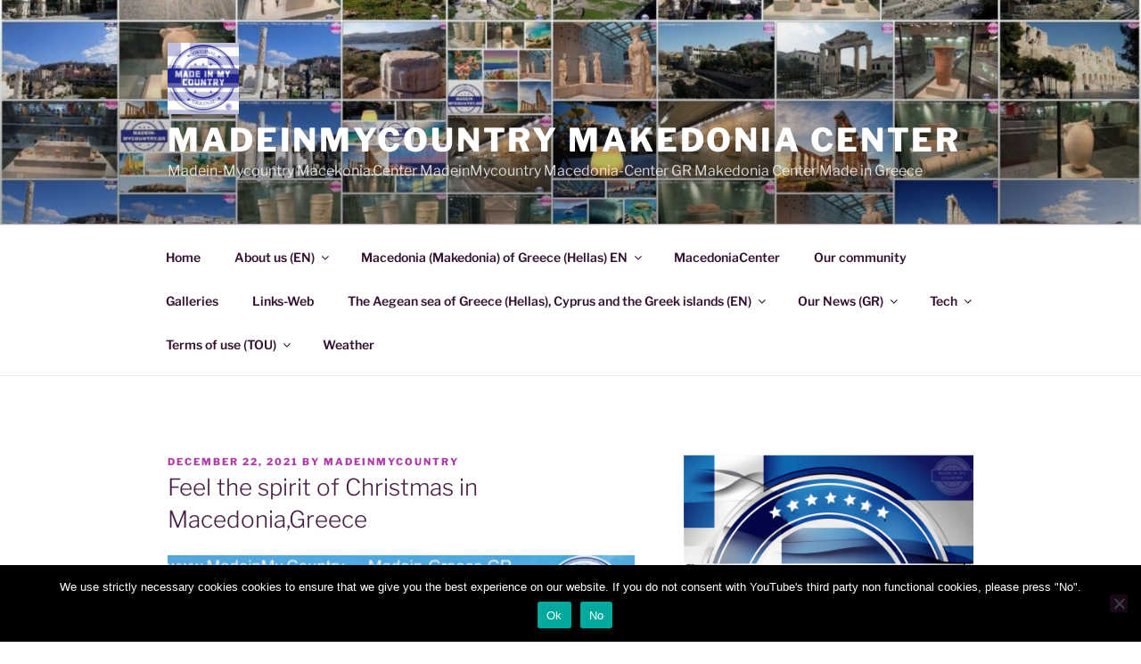

--- FILE ---
content_type: text/html; charset=UTF-8
request_url: https://makedonia.center/2021/12/feel-the-spirit-of-christmas-in-macedonia-greece-land-of-alexander-the-great/
body_size: 50740
content:
<!DOCTYPE html>
<html lang="en-US" class="no-js no-svg">
<head>
<meta charset="UTF-8">
<meta name="viewport" content="width=device-width, initial-scale=1.0">
<link rel="profile" href="https://gmpg.org/xfn/11">

<script>
(function(html){html.className = html.className.replace(/\bno-js\b/,'js')})(document.documentElement);
//# sourceURL=twentyseventeen_javascript_detection
</script>
<title>Feel the spirit of Christmas in Macedonia,Greece - MADEINMYCOUNTRY MAkEDONIA CENTER</title>
<style>
#wpadminbar #wp-admin-bar-wsm_free_top_button .ab-icon:before {
	content: "\f239";
	color: #FF9800;
	top: 3px;
}
</style>
<!-- The SEO Framework by Sybre Waaijer -->
<meta name="robots" content="max-snippet:-1,max-image-preview:large,max-video-preview:-1" />
<link rel="canonical" href="https://makedonia.center/2021/12/feel-the-spirit-of-christmas-in-macedonia-greece-land-of-alexander-the-great/" />
<meta name="description" content="You can see more in our “Galleries” section: Feel the spirit of Christmas in Macedonia,Greece. Land of Alexander the Great! Thessaloniki…" />
<meta property="og:type" content="article" />
<meta property="og:locale" content="en_US" />
<meta property="og:site_name" content="MADEINMYCOUNTRY MAkEDONIA CENTER" />
<meta property="og:title" content="Feel the spirit of Christmas in Macedonia,Greece" />
<meta property="og:description" content="You can see more in our “Galleries” section: Feel the spirit of Christmas in Macedonia,Greece. Land of Alexander the Great! Thessaloniki, capital of Macedonia in Northern Greece. Local, traditional.." />
<meta property="og:url" content="https://makedonia.center/2021/12/feel-the-spirit-of-christmas-in-macedonia-greece-land-of-alexander-the-great/" />
<meta property="og:image" content="https://makedonia.center/wp-content/uploads/2021/12/MadeinMycountryGR-MadeinGreece-MadeinMycountry-MadeinAthens-Athens-MadeinMycountryEU-Europe-2-577x1024.jpg" />
<meta property="article:published_time" content="2021-12-22T15:55:36+00:00" />
<meta property="article:modified_time" content="2022-10-01T06:08:31+00:00" />
<meta name="twitter:card" content="summary_large_image" />
<meta name="twitter:title" content="Feel the spirit of Christmas in Macedonia,Greece" />
<meta name="twitter:description" content="You can see more in our “Galleries” section: Feel the spirit of Christmas in Macedonia,Greece. Land of Alexander the Great! Thessaloniki, capital of Macedonia in Northern Greece. Local, traditional.." />
<meta name="twitter:image" content="https://makedonia.center/wp-content/uploads/2021/12/MadeinMycountryGR-MadeinGreece-MadeinMycountry-MadeinAthens-Athens-MadeinMycountryEU-Europe-2-577x1024.jpg" />
<script type="application/ld+json">{"@context":"https://schema.org","@graph":[{"@type":"WebSite","@id":"https://makedonia.center/#/schema/WebSite","url":"https://makedonia.center/","name":"MADEINMYCOUNTRY MAkEDONIA CENTER","description":"Madein-Mycountry Macekonia.Center MadeinMycountry Macedonia-Center GR Makedonia Center Made in Greece","inLanguage":"en-US","potentialAction":{"@type":"SearchAction","target":{"@type":"EntryPoint","urlTemplate":"https://makedonia.center/search/{search_term_string}/"},"query-input":"required name=search_term_string"},"publisher":{"@type":"Organization","@id":"https://makedonia.center/#/schema/Organization","name":"MADEINMYCOUNTRY MAkEDONIA CENTER","url":"https://makedonia.center/","logo":{"@type":"ImageObject","url":"https://makedonia.center/wp-content/uploads/2020/08/cropped-1a1-2.jpg","contentUrl":"https://makedonia.center/wp-content/uploads/2020/08/cropped-1a1-2.jpg","width":250,"height":250}}},{"@type":"WebPage","@id":"https://makedonia.center/2021/12/feel-the-spirit-of-christmas-in-macedonia-greece-land-of-alexander-the-great/","url":"https://makedonia.center/2021/12/feel-the-spirit-of-christmas-in-macedonia-greece-land-of-alexander-the-great/","name":"Feel the spirit of Christmas in Macedonia,Greece - MADEINMYCOUNTRY MAkEDONIA CENTER","description":"You can see more in our “Galleries” section: Feel the spirit of Christmas in Macedonia,Greece. Land of Alexander the Great! Thessaloniki…","inLanguage":"en-US","isPartOf":{"@id":"https://makedonia.center/#/schema/WebSite"},"breadcrumb":{"@type":"BreadcrumbList","@id":"https://makedonia.center/#/schema/BreadcrumbList","itemListElement":[{"@type":"ListItem","position":1,"item":"https://makedonia.center/","name":"MADEINMYCOUNTRY MAkEDONIA CENTER"},{"@type":"ListItem","position":2,"item":"https://makedonia.center/category/local-and-traditional/","name":"Category: local and traditional"},{"@type":"ListItem","position":3,"name":"Feel the spirit of Christmas in Macedonia,Greece"}]},"potentialAction":{"@type":"ReadAction","target":"https://makedonia.center/2021/12/feel-the-spirit-of-christmas-in-macedonia-greece-land-of-alexander-the-great/"},"datePublished":"2021-12-22T15:55:36+00:00","dateModified":"2022-10-01T06:08:31+00:00","author":{"@type":"Person","@id":"https://makedonia.center/#/schema/Person/b7a21ffbe7ffda54083d1314fe85c58a","name":"MadeinMycountry"}}]}</script>
<!-- / The SEO Framework by Sybre Waaijer | 20.23ms meta | 5.74ms boot -->

<link rel="alternate" type="application/rss+xml" title="MADEINMYCOUNTRY MAkEDONIA CENTER &raquo; Feed" href="https://makedonia.center/feed/" />
<link rel="alternate" type="application/rss+xml" title="MADEINMYCOUNTRY MAkEDONIA CENTER &raquo; Comments Feed" href="https://makedonia.center/comments/feed/" />
<link rel="alternate" title="oEmbed (JSON)" type="application/json+oembed" href="https://makedonia.center/wp-json/oembed/1.0/embed?url=https%3A%2F%2Fmakedonia.center%2F2021%2F12%2Ffeel-the-spirit-of-christmas-in-macedonia-greece-land-of-alexander-the-great%2F" />
<link rel="alternate" title="oEmbed (XML)" type="text/xml+oembed" href="https://makedonia.center/wp-json/oembed/1.0/embed?url=https%3A%2F%2Fmakedonia.center%2F2021%2F12%2Ffeel-the-spirit-of-christmas-in-macedonia-greece-land-of-alexander-the-great%2F&#038;format=xml" />
<style id='wp-img-auto-sizes-contain-inline-css'>
img:is([sizes=auto i],[sizes^="auto," i]){contain-intrinsic-size:3000px 1500px}
/*# sourceURL=wp-img-auto-sizes-contain-inline-css */
</style>
<style id='wp-block-library-inline-css'>
:root{--wp-block-synced-color:#7a00df;--wp-block-synced-color--rgb:122,0,223;--wp-bound-block-color:var(--wp-block-synced-color);--wp-editor-canvas-background:#ddd;--wp-admin-theme-color:#007cba;--wp-admin-theme-color--rgb:0,124,186;--wp-admin-theme-color-darker-10:#006ba1;--wp-admin-theme-color-darker-10--rgb:0,107,160.5;--wp-admin-theme-color-darker-20:#005a87;--wp-admin-theme-color-darker-20--rgb:0,90,135;--wp-admin-border-width-focus:2px}@media (min-resolution:192dpi){:root{--wp-admin-border-width-focus:1.5px}}.wp-element-button{cursor:pointer}:root .has-very-light-gray-background-color{background-color:#eee}:root .has-very-dark-gray-background-color{background-color:#313131}:root .has-very-light-gray-color{color:#eee}:root .has-very-dark-gray-color{color:#313131}:root .has-vivid-green-cyan-to-vivid-cyan-blue-gradient-background{background:linear-gradient(135deg,#00d084,#0693e3)}:root .has-purple-crush-gradient-background{background:linear-gradient(135deg,#34e2e4,#4721fb 50%,#ab1dfe)}:root .has-hazy-dawn-gradient-background{background:linear-gradient(135deg,#faaca8,#dad0ec)}:root .has-subdued-olive-gradient-background{background:linear-gradient(135deg,#fafae1,#67a671)}:root .has-atomic-cream-gradient-background{background:linear-gradient(135deg,#fdd79a,#004a59)}:root .has-nightshade-gradient-background{background:linear-gradient(135deg,#330968,#31cdcf)}:root .has-midnight-gradient-background{background:linear-gradient(135deg,#020381,#2874fc)}:root{--wp--preset--font-size--normal:16px;--wp--preset--font-size--huge:42px}.has-regular-font-size{font-size:1em}.has-larger-font-size{font-size:2.625em}.has-normal-font-size{font-size:var(--wp--preset--font-size--normal)}.has-huge-font-size{font-size:var(--wp--preset--font-size--huge)}.has-text-align-center{text-align:center}.has-text-align-left{text-align:left}.has-text-align-right{text-align:right}.has-fit-text{white-space:nowrap!important}#end-resizable-editor-section{display:none}.aligncenter{clear:both}.items-justified-left{justify-content:flex-start}.items-justified-center{justify-content:center}.items-justified-right{justify-content:flex-end}.items-justified-space-between{justify-content:space-between}.screen-reader-text{border:0;clip-path:inset(50%);height:1px;margin:-1px;overflow:hidden;padding:0;position:absolute;width:1px;word-wrap:normal!important}.screen-reader-text:focus{background-color:#ddd;clip-path:none;color:#444;display:block;font-size:1em;height:auto;left:5px;line-height:normal;padding:15px 23px 14px;text-decoration:none;top:5px;width:auto;z-index:100000}html :where(.has-border-color){border-style:solid}html :where([style*=border-top-color]){border-top-style:solid}html :where([style*=border-right-color]){border-right-style:solid}html :where([style*=border-bottom-color]){border-bottom-style:solid}html :where([style*=border-left-color]){border-left-style:solid}html :where([style*=border-width]){border-style:solid}html :where([style*=border-top-width]){border-top-style:solid}html :where([style*=border-right-width]){border-right-style:solid}html :where([style*=border-bottom-width]){border-bottom-style:solid}html :where([style*=border-left-width]){border-left-style:solid}html :where(img[class*=wp-image-]){height:auto;max-width:100%}:where(figure){margin:0 0 1em}html :where(.is-position-sticky){--wp-admin--admin-bar--position-offset:var(--wp-admin--admin-bar--height,0px)}@media screen and (max-width:600px){html :where(.is-position-sticky){--wp-admin--admin-bar--position-offset:0px}}

/*# sourceURL=wp-block-library-inline-css */
</style><style id='wp-block-image-inline-css'>
.wp-block-image>a,.wp-block-image>figure>a{display:inline-block}.wp-block-image img{box-sizing:border-box;height:auto;max-width:100%;vertical-align:bottom}@media not (prefers-reduced-motion){.wp-block-image img.hide{visibility:hidden}.wp-block-image img.show{animation:show-content-image .4s}}.wp-block-image[style*=border-radius] img,.wp-block-image[style*=border-radius]>a{border-radius:inherit}.wp-block-image.has-custom-border img{box-sizing:border-box}.wp-block-image.aligncenter{text-align:center}.wp-block-image.alignfull>a,.wp-block-image.alignwide>a{width:100%}.wp-block-image.alignfull img,.wp-block-image.alignwide img{height:auto;width:100%}.wp-block-image .aligncenter,.wp-block-image .alignleft,.wp-block-image .alignright,.wp-block-image.aligncenter,.wp-block-image.alignleft,.wp-block-image.alignright{display:table}.wp-block-image .aligncenter>figcaption,.wp-block-image .alignleft>figcaption,.wp-block-image .alignright>figcaption,.wp-block-image.aligncenter>figcaption,.wp-block-image.alignleft>figcaption,.wp-block-image.alignright>figcaption{caption-side:bottom;display:table-caption}.wp-block-image .alignleft{float:left;margin:.5em 1em .5em 0}.wp-block-image .alignright{float:right;margin:.5em 0 .5em 1em}.wp-block-image .aligncenter{margin-left:auto;margin-right:auto}.wp-block-image :where(figcaption){margin-bottom:1em;margin-top:.5em}.wp-block-image.is-style-circle-mask img{border-radius:9999px}@supports ((-webkit-mask-image:none) or (mask-image:none)) or (-webkit-mask-image:none){.wp-block-image.is-style-circle-mask img{border-radius:0;-webkit-mask-image:url('data:image/svg+xml;utf8,<svg viewBox="0 0 100 100" xmlns="http://www.w3.org/2000/svg"><circle cx="50" cy="50" r="50"/></svg>');mask-image:url('data:image/svg+xml;utf8,<svg viewBox="0 0 100 100" xmlns="http://www.w3.org/2000/svg"><circle cx="50" cy="50" r="50"/></svg>');mask-mode:alpha;-webkit-mask-position:center;mask-position:center;-webkit-mask-repeat:no-repeat;mask-repeat:no-repeat;-webkit-mask-size:contain;mask-size:contain}}:root :where(.wp-block-image.is-style-rounded img,.wp-block-image .is-style-rounded img){border-radius:9999px}.wp-block-image figure{margin:0}.wp-lightbox-container{display:flex;flex-direction:column;position:relative}.wp-lightbox-container img{cursor:zoom-in}.wp-lightbox-container img:hover+button{opacity:1}.wp-lightbox-container button{align-items:center;backdrop-filter:blur(16px) saturate(180%);background-color:#5a5a5a40;border:none;border-radius:4px;cursor:zoom-in;display:flex;height:20px;justify-content:center;opacity:0;padding:0;position:absolute;right:16px;text-align:center;top:16px;width:20px;z-index:100}@media not (prefers-reduced-motion){.wp-lightbox-container button{transition:opacity .2s ease}}.wp-lightbox-container button:focus-visible{outline:3px auto #5a5a5a40;outline:3px auto -webkit-focus-ring-color;outline-offset:3px}.wp-lightbox-container button:hover{cursor:pointer;opacity:1}.wp-lightbox-container button:focus{opacity:1}.wp-lightbox-container button:focus,.wp-lightbox-container button:hover,.wp-lightbox-container button:not(:hover):not(:active):not(.has-background){background-color:#5a5a5a40;border:none}.wp-lightbox-overlay{box-sizing:border-box;cursor:zoom-out;height:100vh;left:0;overflow:hidden;position:fixed;top:0;visibility:hidden;width:100%;z-index:100000}.wp-lightbox-overlay .close-button{align-items:center;cursor:pointer;display:flex;justify-content:center;min-height:40px;min-width:40px;padding:0;position:absolute;right:calc(env(safe-area-inset-right) + 16px);top:calc(env(safe-area-inset-top) + 16px);z-index:5000000}.wp-lightbox-overlay .close-button:focus,.wp-lightbox-overlay .close-button:hover,.wp-lightbox-overlay .close-button:not(:hover):not(:active):not(.has-background){background:none;border:none}.wp-lightbox-overlay .lightbox-image-container{height:var(--wp--lightbox-container-height);left:50%;overflow:hidden;position:absolute;top:50%;transform:translate(-50%,-50%);transform-origin:top left;width:var(--wp--lightbox-container-width);z-index:9999999999}.wp-lightbox-overlay .wp-block-image{align-items:center;box-sizing:border-box;display:flex;height:100%;justify-content:center;margin:0;position:relative;transform-origin:0 0;width:100%;z-index:3000000}.wp-lightbox-overlay .wp-block-image img{height:var(--wp--lightbox-image-height);min-height:var(--wp--lightbox-image-height);min-width:var(--wp--lightbox-image-width);width:var(--wp--lightbox-image-width)}.wp-lightbox-overlay .wp-block-image figcaption{display:none}.wp-lightbox-overlay button{background:none;border:none}.wp-lightbox-overlay .scrim{background-color:#fff;height:100%;opacity:.9;position:absolute;width:100%;z-index:2000000}.wp-lightbox-overlay.active{visibility:visible}@media not (prefers-reduced-motion){.wp-lightbox-overlay.active{animation:turn-on-visibility .25s both}.wp-lightbox-overlay.active img{animation:turn-on-visibility .35s both}.wp-lightbox-overlay.show-closing-animation:not(.active){animation:turn-off-visibility .35s both}.wp-lightbox-overlay.show-closing-animation:not(.active) img{animation:turn-off-visibility .25s both}.wp-lightbox-overlay.zoom.active{animation:none;opacity:1;visibility:visible}.wp-lightbox-overlay.zoom.active .lightbox-image-container{animation:lightbox-zoom-in .4s}.wp-lightbox-overlay.zoom.active .lightbox-image-container img{animation:none}.wp-lightbox-overlay.zoom.active .scrim{animation:turn-on-visibility .4s forwards}.wp-lightbox-overlay.zoom.show-closing-animation:not(.active){animation:none}.wp-lightbox-overlay.zoom.show-closing-animation:not(.active) .lightbox-image-container{animation:lightbox-zoom-out .4s}.wp-lightbox-overlay.zoom.show-closing-animation:not(.active) .lightbox-image-container img{animation:none}.wp-lightbox-overlay.zoom.show-closing-animation:not(.active) .scrim{animation:turn-off-visibility .4s forwards}}@keyframes show-content-image{0%{visibility:hidden}99%{visibility:hidden}to{visibility:visible}}@keyframes turn-on-visibility{0%{opacity:0}to{opacity:1}}@keyframes turn-off-visibility{0%{opacity:1;visibility:visible}99%{opacity:0;visibility:visible}to{opacity:0;visibility:hidden}}@keyframes lightbox-zoom-in{0%{transform:translate(calc((-100vw + var(--wp--lightbox-scrollbar-width))/2 + var(--wp--lightbox-initial-left-position)),calc(-50vh + var(--wp--lightbox-initial-top-position))) scale(var(--wp--lightbox-scale))}to{transform:translate(-50%,-50%) scale(1)}}@keyframes lightbox-zoom-out{0%{transform:translate(-50%,-50%) scale(1);visibility:visible}99%{visibility:visible}to{transform:translate(calc((-100vw + var(--wp--lightbox-scrollbar-width))/2 + var(--wp--lightbox-initial-left-position)),calc(-50vh + var(--wp--lightbox-initial-top-position))) scale(var(--wp--lightbox-scale));visibility:hidden}}
/*# sourceURL=https://makedonia.center/wp-includes/blocks/image/style.min.css */
</style>
<style id='wp-block-image-theme-inline-css'>
:root :where(.wp-block-image figcaption){color:#555;font-size:13px;text-align:center}.is-dark-theme :root :where(.wp-block-image figcaption){color:#ffffffa6}.wp-block-image{margin:0 0 1em}
/*# sourceURL=https://makedonia.center/wp-includes/blocks/image/theme.min.css */
</style>
<style id='wp-block-paragraph-inline-css'>
.is-small-text{font-size:.875em}.is-regular-text{font-size:1em}.is-large-text{font-size:2.25em}.is-larger-text{font-size:3em}.has-drop-cap:not(:focus):first-letter{float:left;font-size:8.4em;font-style:normal;font-weight:100;line-height:.68;margin:.05em .1em 0 0;text-transform:uppercase}body.rtl .has-drop-cap:not(:focus):first-letter{float:none;margin-left:.1em}p.has-drop-cap.has-background{overflow:hidden}:root :where(p.has-background){padding:1.25em 2.375em}:where(p.has-text-color:not(.has-link-color)) a{color:inherit}p.has-text-align-left[style*="writing-mode:vertical-lr"],p.has-text-align-right[style*="writing-mode:vertical-rl"]{rotate:180deg}
/*# sourceURL=https://makedonia.center/wp-includes/blocks/paragraph/style.min.css */
</style>
<style id='global-styles-inline-css'>
:root{--wp--preset--aspect-ratio--square: 1;--wp--preset--aspect-ratio--4-3: 4/3;--wp--preset--aspect-ratio--3-4: 3/4;--wp--preset--aspect-ratio--3-2: 3/2;--wp--preset--aspect-ratio--2-3: 2/3;--wp--preset--aspect-ratio--16-9: 16/9;--wp--preset--aspect-ratio--9-16: 9/16;--wp--preset--color--black: #000000;--wp--preset--color--cyan-bluish-gray: #abb8c3;--wp--preset--color--white: #ffffff;--wp--preset--color--pale-pink: #f78da7;--wp--preset--color--vivid-red: #cf2e2e;--wp--preset--color--luminous-vivid-orange: #ff6900;--wp--preset--color--luminous-vivid-amber: #fcb900;--wp--preset--color--light-green-cyan: #7bdcb5;--wp--preset--color--vivid-green-cyan: #00d084;--wp--preset--color--pale-cyan-blue: #8ed1fc;--wp--preset--color--vivid-cyan-blue: #0693e3;--wp--preset--color--vivid-purple: #9b51e0;--wp--preset--gradient--vivid-cyan-blue-to-vivid-purple: linear-gradient(135deg,rgb(6,147,227) 0%,rgb(155,81,224) 100%);--wp--preset--gradient--light-green-cyan-to-vivid-green-cyan: linear-gradient(135deg,rgb(122,220,180) 0%,rgb(0,208,130) 100%);--wp--preset--gradient--luminous-vivid-amber-to-luminous-vivid-orange: linear-gradient(135deg,rgb(252,185,0) 0%,rgb(255,105,0) 100%);--wp--preset--gradient--luminous-vivid-orange-to-vivid-red: linear-gradient(135deg,rgb(255,105,0) 0%,rgb(207,46,46) 100%);--wp--preset--gradient--very-light-gray-to-cyan-bluish-gray: linear-gradient(135deg,rgb(238,238,238) 0%,rgb(169,184,195) 100%);--wp--preset--gradient--cool-to-warm-spectrum: linear-gradient(135deg,rgb(74,234,220) 0%,rgb(151,120,209) 20%,rgb(207,42,186) 40%,rgb(238,44,130) 60%,rgb(251,105,98) 80%,rgb(254,248,76) 100%);--wp--preset--gradient--blush-light-purple: linear-gradient(135deg,rgb(255,206,236) 0%,rgb(152,150,240) 100%);--wp--preset--gradient--blush-bordeaux: linear-gradient(135deg,rgb(254,205,165) 0%,rgb(254,45,45) 50%,rgb(107,0,62) 100%);--wp--preset--gradient--luminous-dusk: linear-gradient(135deg,rgb(255,203,112) 0%,rgb(199,81,192) 50%,rgb(65,88,208) 100%);--wp--preset--gradient--pale-ocean: linear-gradient(135deg,rgb(255,245,203) 0%,rgb(182,227,212) 50%,rgb(51,167,181) 100%);--wp--preset--gradient--electric-grass: linear-gradient(135deg,rgb(202,248,128) 0%,rgb(113,206,126) 100%);--wp--preset--gradient--midnight: linear-gradient(135deg,rgb(2,3,129) 0%,rgb(40,116,252) 100%);--wp--preset--font-size--small: 13px;--wp--preset--font-size--medium: 20px;--wp--preset--font-size--large: 36px;--wp--preset--font-size--x-large: 42px;--wp--preset--spacing--20: 0.44rem;--wp--preset--spacing--30: 0.67rem;--wp--preset--spacing--40: 1rem;--wp--preset--spacing--50: 1.5rem;--wp--preset--spacing--60: 2.25rem;--wp--preset--spacing--70: 3.38rem;--wp--preset--spacing--80: 5.06rem;--wp--preset--shadow--natural: 6px 6px 9px rgba(0, 0, 0, 0.2);--wp--preset--shadow--deep: 12px 12px 50px rgba(0, 0, 0, 0.4);--wp--preset--shadow--sharp: 6px 6px 0px rgba(0, 0, 0, 0.2);--wp--preset--shadow--outlined: 6px 6px 0px -3px rgb(255, 255, 255), 6px 6px rgb(0, 0, 0);--wp--preset--shadow--crisp: 6px 6px 0px rgb(0, 0, 0);}:where(.is-layout-flex){gap: 0.5em;}:where(.is-layout-grid){gap: 0.5em;}body .is-layout-flex{display: flex;}.is-layout-flex{flex-wrap: wrap;align-items: center;}.is-layout-flex > :is(*, div){margin: 0;}body .is-layout-grid{display: grid;}.is-layout-grid > :is(*, div){margin: 0;}:where(.wp-block-columns.is-layout-flex){gap: 2em;}:where(.wp-block-columns.is-layout-grid){gap: 2em;}:where(.wp-block-post-template.is-layout-flex){gap: 1.25em;}:where(.wp-block-post-template.is-layout-grid){gap: 1.25em;}.has-black-color{color: var(--wp--preset--color--black) !important;}.has-cyan-bluish-gray-color{color: var(--wp--preset--color--cyan-bluish-gray) !important;}.has-white-color{color: var(--wp--preset--color--white) !important;}.has-pale-pink-color{color: var(--wp--preset--color--pale-pink) !important;}.has-vivid-red-color{color: var(--wp--preset--color--vivid-red) !important;}.has-luminous-vivid-orange-color{color: var(--wp--preset--color--luminous-vivid-orange) !important;}.has-luminous-vivid-amber-color{color: var(--wp--preset--color--luminous-vivid-amber) !important;}.has-light-green-cyan-color{color: var(--wp--preset--color--light-green-cyan) !important;}.has-vivid-green-cyan-color{color: var(--wp--preset--color--vivid-green-cyan) !important;}.has-pale-cyan-blue-color{color: var(--wp--preset--color--pale-cyan-blue) !important;}.has-vivid-cyan-blue-color{color: var(--wp--preset--color--vivid-cyan-blue) !important;}.has-vivid-purple-color{color: var(--wp--preset--color--vivid-purple) !important;}.has-black-background-color{background-color: var(--wp--preset--color--black) !important;}.has-cyan-bluish-gray-background-color{background-color: var(--wp--preset--color--cyan-bluish-gray) !important;}.has-white-background-color{background-color: var(--wp--preset--color--white) !important;}.has-pale-pink-background-color{background-color: var(--wp--preset--color--pale-pink) !important;}.has-vivid-red-background-color{background-color: var(--wp--preset--color--vivid-red) !important;}.has-luminous-vivid-orange-background-color{background-color: var(--wp--preset--color--luminous-vivid-orange) !important;}.has-luminous-vivid-amber-background-color{background-color: var(--wp--preset--color--luminous-vivid-amber) !important;}.has-light-green-cyan-background-color{background-color: var(--wp--preset--color--light-green-cyan) !important;}.has-vivid-green-cyan-background-color{background-color: var(--wp--preset--color--vivid-green-cyan) !important;}.has-pale-cyan-blue-background-color{background-color: var(--wp--preset--color--pale-cyan-blue) !important;}.has-vivid-cyan-blue-background-color{background-color: var(--wp--preset--color--vivid-cyan-blue) !important;}.has-vivid-purple-background-color{background-color: var(--wp--preset--color--vivid-purple) !important;}.has-black-border-color{border-color: var(--wp--preset--color--black) !important;}.has-cyan-bluish-gray-border-color{border-color: var(--wp--preset--color--cyan-bluish-gray) !important;}.has-white-border-color{border-color: var(--wp--preset--color--white) !important;}.has-pale-pink-border-color{border-color: var(--wp--preset--color--pale-pink) !important;}.has-vivid-red-border-color{border-color: var(--wp--preset--color--vivid-red) !important;}.has-luminous-vivid-orange-border-color{border-color: var(--wp--preset--color--luminous-vivid-orange) !important;}.has-luminous-vivid-amber-border-color{border-color: var(--wp--preset--color--luminous-vivid-amber) !important;}.has-light-green-cyan-border-color{border-color: var(--wp--preset--color--light-green-cyan) !important;}.has-vivid-green-cyan-border-color{border-color: var(--wp--preset--color--vivid-green-cyan) !important;}.has-pale-cyan-blue-border-color{border-color: var(--wp--preset--color--pale-cyan-blue) !important;}.has-vivid-cyan-blue-border-color{border-color: var(--wp--preset--color--vivid-cyan-blue) !important;}.has-vivid-purple-border-color{border-color: var(--wp--preset--color--vivid-purple) !important;}.has-vivid-cyan-blue-to-vivid-purple-gradient-background{background: var(--wp--preset--gradient--vivid-cyan-blue-to-vivid-purple) !important;}.has-light-green-cyan-to-vivid-green-cyan-gradient-background{background: var(--wp--preset--gradient--light-green-cyan-to-vivid-green-cyan) !important;}.has-luminous-vivid-amber-to-luminous-vivid-orange-gradient-background{background: var(--wp--preset--gradient--luminous-vivid-amber-to-luminous-vivid-orange) !important;}.has-luminous-vivid-orange-to-vivid-red-gradient-background{background: var(--wp--preset--gradient--luminous-vivid-orange-to-vivid-red) !important;}.has-very-light-gray-to-cyan-bluish-gray-gradient-background{background: var(--wp--preset--gradient--very-light-gray-to-cyan-bluish-gray) !important;}.has-cool-to-warm-spectrum-gradient-background{background: var(--wp--preset--gradient--cool-to-warm-spectrum) !important;}.has-blush-light-purple-gradient-background{background: var(--wp--preset--gradient--blush-light-purple) !important;}.has-blush-bordeaux-gradient-background{background: var(--wp--preset--gradient--blush-bordeaux) !important;}.has-luminous-dusk-gradient-background{background: var(--wp--preset--gradient--luminous-dusk) !important;}.has-pale-ocean-gradient-background{background: var(--wp--preset--gradient--pale-ocean) !important;}.has-electric-grass-gradient-background{background: var(--wp--preset--gradient--electric-grass) !important;}.has-midnight-gradient-background{background: var(--wp--preset--gradient--midnight) !important;}.has-small-font-size{font-size: var(--wp--preset--font-size--small) !important;}.has-medium-font-size{font-size: var(--wp--preset--font-size--medium) !important;}.has-large-font-size{font-size: var(--wp--preset--font-size--large) !important;}.has-x-large-font-size{font-size: var(--wp--preset--font-size--x-large) !important;}
/*# sourceURL=global-styles-inline-css */
</style>

<style id='classic-theme-styles-inline-css'>
/*! This file is auto-generated */
.wp-block-button__link{color:#fff;background-color:#32373c;border-radius:9999px;box-shadow:none;text-decoration:none;padding:calc(.667em + 2px) calc(1.333em + 2px);font-size:1.125em}.wp-block-file__button{background:#32373c;color:#fff;text-decoration:none}
/*# sourceURL=/wp-includes/css/classic-themes.min.css */
</style>
<link rel='stylesheet' id='wpo_min-header-0-css' href='https://makedonia.center/wp-content/cache/wpo-minify/1765511244/assets/wpo-minify-header-2bc65281.min.css' media='all' />
<script id="wpo_min-header-0-js-extra">
var twb = {"nonce":"32a82f4711","ajax_url":"https://makedonia.center/wp-admin/admin-ajax.php","plugin_url":"https://makedonia.center/wp-content/plugins/slider-wd/booster","href":"https://makedonia.center/wp-admin/admin.php?page=twb_slider_wd"};
var twb = {"nonce":"32a82f4711","ajax_url":"https://makedonia.center/wp-admin/admin-ajax.php","plugin_url":"https://makedonia.center/wp-content/plugins/slider-wd/booster","href":"https://makedonia.center/wp-admin/admin.php?page=twb_slider_wd"};
//# sourceURL=wpo_min-header-0-js-extra
</script>
<script src="https://makedonia.center/wp-content/cache/wpo-minify/1765511244/assets/wpo-minify-header-ed171f2e.min.js" id="wpo_min-header-0-js"></script>
<script src="https://makedonia.center/wp-content/cache/wpo-minify/1765511244/assets/wpo-minify-header-4ab10780.min.js" id="wpo_min-header-1-js"></script>
<script id="wpo_min-header-2-js-extra">
var twentyseventeenScreenReaderText = {"quote":"\u003Csvg class=\"icon icon-quote-right\" aria-hidden=\"true\" role=\"img\"\u003E \u003Cuse href=\"#icon-quote-right\" xlink:href=\"#icon-quote-right\"\u003E\u003C/use\u003E \u003C/svg\u003E","expand":"Expand child menu","collapse":"Collapse child menu","icon":"\u003Csvg class=\"icon icon-angle-down\" aria-hidden=\"true\" role=\"img\"\u003E \u003Cuse href=\"#icon-angle-down\" xlink:href=\"#icon-angle-down\"\u003E\u003C/use\u003E \u003Cspan class=\"svg-fallback icon-angle-down\"\u003E\u003C/span\u003E\u003C/svg\u003E"};
//# sourceURL=wpo_min-header-2-js-extra
</script>
<script src="https://makedonia.center/wp-content/cache/wpo-minify/1765511244/assets/wpo-minify-header-2a831d58.min.js" id="wpo_min-header-2-js" defer data-wp-strategy="defer"></script>
<script id="wpo_min-header-3-js-extra">
var _EPYT_ = {"ajaxurl":"https://makedonia.center/wp-admin/admin-ajax.php","security":"ec85772838","gallery_scrolloffset":"20","eppathtoscripts":"https://makedonia.center/wp-content/plugins/youtube-embed-plus/scripts/","eppath":"https://makedonia.center/wp-content/plugins/youtube-embed-plus/","epresponsiveselector":"[\"iframe.__youtube_prefs_widget__\"]","epdovol":"1","version":"14.2.4","evselector":"iframe.__youtube_prefs__[src], iframe[src*=\"youtube.com/embed/\"], iframe[src*=\"youtube-nocookie.com/embed/\"]","ajax_compat":"","maxres_facade":"eager","ytapi_load":"light","pause_others":"","stopMobileBuffer":"1","facade_mode":"","not_live_on_channel":""};
//# sourceURL=wpo_min-header-3-js-extra
</script>
<script src="https://makedonia.center/wp-content/cache/wpo-minify/1765511244/assets/wpo-minify-header-4171072a.min.js" id="wpo_min-header-3-js"></script>
<link rel="https://api.w.org/" href="https://makedonia.center/wp-json/" /><link rel="alternate" title="JSON" type="application/json" href="https://makedonia.center/wp-json/wp/v2/posts/411" /><link rel="EditURI" type="application/rsd+xml" title="RSD" href="https://makedonia.center/xmlrpc.php?rsd" />
<!--Customizer CSS--> 
<style type="text/css">
.site-info:last-child a:last-child {
    display: none;
}
.site-info:last-child span {
    display: none;
}
.site-info p {
    margin: 0;
}
</style> 
<!--/Customizer CSS-->

        <!-- Wordpress Stats Manager -->
        <script type="text/javascript">
            var _wsm = _wsm || [];
            _wsm.push(['trackPageView']);
            _wsm.push(['enableLinkTracking']);
            _wsm.push(['enableHeartBeatTimer']);
            (function() {
                var u = "https://makedonia.center/wp-content/plugins/wp-stats-manager/";
                _wsm.push(['setUrlReferrer', ""]);
                _wsm.push(['setTrackerUrl', "https://makedonia.center/?wmcAction=wmcTrack"]);
                _wsm.push(['setSiteId', "1"]);
                _wsm.push(['setPageId', "411"]);
                _wsm.push(['setWpUserId', "0"]);
                var d = document,
                    g = d.createElement('script'),
                    s = d.getElementsByTagName('script')[0];
                g.type = 'text/javascript';
                g.async = true;
                g.defer = true;
                g.src = u + 'js/wsm_new.js';
                s.parentNode.insertBefore(g, s);
            })();
        </script>
        <!-- End Wordpress Stats Manager Code -->
	<style type="text/css" id="custom-theme-colors" >
		
/**
 * Twenty Seventeen: Color Patterns
 *
 * Colors are ordered from dark to light.
 */

.colors-custom a:hover,
.colors-custom a:active,
.colors-custom .entry-content a:focus,
.colors-custom .entry-content a:hover,
.colors-custom .entry-summary a:focus,
.colors-custom .entry-summary a:hover,
.colors-custom .comment-content a:focus,
.colors-custom .comment-content a:hover,
.colors-custom .widget a:focus,
.colors-custom .widget a:hover,
.colors-custom .site-footer .widget-area a:focus,
.colors-custom .site-footer .widget-area a:hover,
.colors-custom .posts-navigation a:focus,
.colors-custom .posts-navigation a:hover,
.colors-custom .comment-metadata a:focus,
.colors-custom .comment-metadata a:hover,
.colors-custom .comment-metadata a.comment-edit-link:focus,
.colors-custom .comment-metadata a.comment-edit-link:hover,
.colors-custom .comment-reply-link:focus,
.colors-custom .comment-reply-link:hover,
.colors-custom .widget_authors a:focus strong,
.colors-custom .widget_authors a:hover strong,
.colors-custom .entry-title a:focus,
.colors-custom .entry-title a:hover,
.colors-custom .entry-meta a:focus,
.colors-custom .entry-meta a:hover,
.colors-custom.blog .entry-meta a.post-edit-link:focus,
.colors-custom.blog .entry-meta a.post-edit-link:hover,
.colors-custom.archive .entry-meta a.post-edit-link:focus,
.colors-custom.archive .entry-meta a.post-edit-link:hover,
.colors-custom.search .entry-meta a.post-edit-link:focus,
.colors-custom.search .entry-meta a.post-edit-link:hover,
.colors-custom .page-links a:focus .page-number,
.colors-custom .page-links a:hover .page-number,
.colors-custom .entry-footer a:focus,
.colors-custom .entry-footer a:hover,
.colors-custom .entry-footer .cat-links a:focus,
.colors-custom .entry-footer .cat-links a:hover,
.colors-custom .entry-footer .tags-links a:focus,
.colors-custom .entry-footer .tags-links a:hover,
.colors-custom .post-navigation a:focus,
.colors-custom .post-navigation a:hover,
.colors-custom .pagination a:not(.prev):not(.next):focus,
.colors-custom .pagination a:not(.prev):not(.next):hover,
.colors-custom .comments-pagination a:not(.prev):not(.next):focus,
.colors-custom .comments-pagination a:not(.prev):not(.next):hover,
.colors-custom .logged-in-as a:focus,
.colors-custom .logged-in-as a:hover,
.colors-custom a:focus .nav-title,
.colors-custom a:hover .nav-title,
.colors-custom .edit-link a:focus,
.colors-custom .edit-link a:hover,
.colors-custom .site-info a:focus,
.colors-custom .site-info a:hover,
.colors-custom .widget .widget-title a:focus,
.colors-custom .widget .widget-title a:hover,
.colors-custom .widget ul li a:focus,
.colors-custom .widget ul li a:hover {
	color: hsl( 303, 50%, 0% ); /* base: #000; */
}

.colors-custom .entry-content a,
.colors-custom .entry-summary a,
.colors-custom .comment-content a,
.colors-custom .widget a,
.colors-custom .site-footer .widget-area a,
.colors-custom .posts-navigation a,
.colors-custom .widget_authors a strong {
	-webkit-box-shadow: inset 0 -1px 0 hsl( 303, 50%, 6% ); /* base: rgba(15, 15, 15, 1); */
	box-shadow: inset 0 -1px 0 hsl( 303, 50%, 6% ); /* base: rgba(15, 15, 15, 1); */
}

.colors-custom button,
.colors-custom input[type="button"],
.colors-custom input[type="submit"],
.colors-custom .entry-footer .edit-link a.post-edit-link {
	background-color: hsl( 303, 50%, 13% ); /* base: #222; */
}

.colors-custom input[type="text"]:focus,
.colors-custom input[type="email"]:focus,
.colors-custom input[type="url"]:focus,
.colors-custom input[type="password"]:focus,
.colors-custom input[type="search"]:focus,
.colors-custom input[type="number"]:focus,
.colors-custom input[type="tel"]:focus,
.colors-custom input[type="range"]:focus,
.colors-custom input[type="date"]:focus,
.colors-custom input[type="month"]:focus,
.colors-custom input[type="week"]:focus,
.colors-custom input[type="time"]:focus,
.colors-custom input[type="datetime"]:focus,
.colors-custom .colors-custom input[type="datetime-local"]:focus,
.colors-custom input[type="color"]:focus,
.colors-custom textarea:focus,
.colors-custom button.secondary,
.colors-custom input[type="reset"],
.colors-custom input[type="button"].secondary,
.colors-custom input[type="reset"].secondary,
.colors-custom input[type="submit"].secondary,
.colors-custom a,
.colors-custom .site-title,
.colors-custom .site-title a,
.colors-custom .navigation-top a,
.colors-custom .dropdown-toggle,
.colors-custom .menu-toggle,
.colors-custom .page .panel-content .entry-title,
.colors-custom .page-title,
.colors-custom.page:not(.twentyseventeen-front-page) .entry-title,
.colors-custom .page-links a .page-number,
.colors-custom .comment-metadata a.comment-edit-link,
.colors-custom .comment-reply-link .icon,
.colors-custom h2.widget-title,
.colors-custom mark,
.colors-custom .post-navigation a:focus .icon,
.colors-custom .post-navigation a:hover .icon,
.colors-custom .site-content .site-content-light,
.colors-custom .twentyseventeen-panel .recent-posts .entry-header .edit-link {
	color: hsl( 303, 50%, 13% ); /* base: #222; */
}

.colors-custom .entry-content a:focus,
.colors-custom .entry-content a:hover,
.colors-custom .entry-summary a:focus,
.colors-custom .entry-summary a:hover,
.colors-custom .comment-content a:focus,
.colors-custom .comment-content a:hover,
.colors-custom .widget a:focus,
.colors-custom .widget a:hover,
.colors-custom .site-footer .widget-area a:focus,
.colors-custom .site-footer .widget-area a:hover,
.colors-custom .posts-navigation a:focus,
.colors-custom .posts-navigation a:hover,
.colors-custom .comment-metadata a:focus,
.colors-custom .comment-metadata a:hover,
.colors-custom .comment-metadata a.comment-edit-link:focus,
.colors-custom .comment-metadata a.comment-edit-link:hover,
.colors-custom .comment-reply-link:focus,
.colors-custom .comment-reply-link:hover,
.colors-custom .widget_authors a:focus strong,
.colors-custom .widget_authors a:hover strong,
.colors-custom .entry-title a:focus,
.colors-custom .entry-title a:hover,
.colors-custom .entry-meta a:focus,
.colors-custom .entry-meta a:hover,
.colors-custom.blog .entry-meta a.post-edit-link:focus,
.colors-custom.blog .entry-meta a.post-edit-link:hover,
.colors-custom.archive .entry-meta a.post-edit-link:focus,
.colors-custom.archive .entry-meta a.post-edit-link:hover,
.colors-custom.search .entry-meta a.post-edit-link:focus,
.colors-custom.search .entry-meta a.post-edit-link:hover,
.colors-custom .page-links a:focus .page-number,
.colors-custom .page-links a:hover .page-number,
.colors-custom .entry-footer .cat-links a:focus,
.colors-custom .entry-footer .cat-links a:hover,
.colors-custom .entry-footer .tags-links a:focus,
.colors-custom .entry-footer .tags-links a:hover,
.colors-custom .post-navigation a:focus,
.colors-custom .post-navigation a:hover,
.colors-custom .pagination a:not(.prev):not(.next):focus,
.colors-custom .pagination a:not(.prev):not(.next):hover,
.colors-custom .comments-pagination a:not(.prev):not(.next):focus,
.colors-custom .comments-pagination a:not(.prev):not(.next):hover,
.colors-custom .logged-in-as a:focus,
.colors-custom .logged-in-as a:hover,
.colors-custom a:focus .nav-title,
.colors-custom a:hover .nav-title,
.colors-custom .edit-link a:focus,
.colors-custom .edit-link a:hover,
.colors-custom .site-info a:focus,
.colors-custom .site-info a:hover,
.colors-custom .widget .widget-title a:focus,
.colors-custom .widget .widget-title a:hover,
.colors-custom .widget ul li a:focus,
.colors-custom .widget ul li a:hover {
	-webkit-box-shadow: inset 0 0 0 hsl( 303, 50%, 13% ), 0 3px 0 hsl( 303, 50%, 13% );
	box-shadow: inset 0 0 0 hsl( 303, 50% , 13% ), 0 3px 0 hsl( 303, 50%, 13% );
}

body.colors-custom,
.colors-custom button,
.colors-custom input,
.colors-custom select,
.colors-custom textarea,
.colors-custom h3,
.colors-custom h4,
.colors-custom h6,
.colors-custom label,
.colors-custom .entry-title a,
.colors-custom.twentyseventeen-front-page .panel-content .recent-posts article,
.colors-custom .entry-footer .cat-links a,
.colors-custom .entry-footer .tags-links a,
.colors-custom .format-quote blockquote,
.colors-custom .nav-title,
.colors-custom .comment-body,
.colors-custom .site-content .wp-playlist-light .wp-playlist-current-item .wp-playlist-item-album {
	color: hsl( 303, 40%, 20% ); /* base: #333; */
}

.colors-custom .social-navigation a:hover,
.colors-custom .social-navigation a:focus {
	background: hsl( 303, 40%, 20% ); /* base: #333; */
}

.colors-custom input[type="text"]:focus,
.colors-custom input[type="email"]:focus,
.colors-custom input[type="url"]:focus,
.colors-custom input[type="password"]:focus,
.colors-custom input[type="search"]:focus,
.colors-custom input[type="number"]:focus,
.colors-custom input[type="tel"]:focus,
.colors-custom input[type="range"]:focus,
.colors-custom input[type="date"]:focus,
.colors-custom input[type="month"]:focus,
.colors-custom input[type="week"]:focus,
.colors-custom input[type="time"]:focus,
.colors-custom input[type="datetime"]:focus,
.colors-custom input[type="datetime-local"]:focus,
.colors-custom input[type="color"]:focus,
.colors-custom textarea:focus,
.bypostauthor > .comment-body > .comment-meta > .comment-author .avatar {
	border-color: hsl( 303, 40%, 20% ); /* base: #333; */
}

.colors-custom h2,
.colors-custom blockquote,
.colors-custom input[type="text"],
.colors-custom input[type="email"],
.colors-custom input[type="url"],
.colors-custom input[type="password"],
.colors-custom input[type="search"],
.colors-custom input[type="number"],
.colors-custom input[type="tel"],
.colors-custom input[type="range"],
.colors-custom input[type="date"],
.colors-custom input[type="month"],
.colors-custom input[type="week"],
.colors-custom input[type="time"],
.colors-custom input[type="datetime"],
.colors-custom input[type="datetime-local"],
.colors-custom input[type="color"],
.colors-custom textarea,
.colors-custom .site-description,
.colors-custom .entry-content blockquote.alignleft,
.colors-custom .entry-content blockquote.alignright,
.colors-custom .colors-custom .taxonomy-description,
.colors-custom .site-info a,
.colors-custom .wp-caption,
.colors-custom .gallery-caption {
	color: hsl( 303, 50%, 40% ); /* base: #666; */
}

.colors-custom abbr,
.colors-custom acronym {
	border-bottom-color: hsl( 303, 50%, 40% ); /* base: #666; */
}

.colors-custom h5,
.colors-custom .entry-meta,
.colors-custom .entry-meta a,
.colors-custom.blog .entry-meta a.post-edit-link,
.colors-custom.archive .entry-meta a.post-edit-link,
.colors-custom.search .entry-meta a.post-edit-link,
.colors-custom .nav-subtitle,
.colors-custom .comment-metadata,
.colors-custom .comment-metadata a,
.colors-custom .no-comments,
.colors-custom .comment-awaiting-moderation,
.colors-custom .page-numbers.current,
.colors-custom .page-links .page-number,
.colors-custom .navigation-top .current-menu-item > a,
.colors-custom .navigation-top .current_page_item > a,
.colors-custom .main-navigation a:hover,
.colors-custom .site-content .wp-playlist-light .wp-playlist-current-item .wp-playlist-item-artist {
	color: hsl( 303, 50%, 46% ); /* base: #767676; */
}

.colors-custom :not( .mejs-button ) > button:hover,
.colors-custom :not( .mejs-button ) > button:focus,
.colors-custom input[type="button"]:hover,
.colors-custom input[type="button"]:focus,
.colors-custom input[type="submit"]:hover,
.colors-custom input[type="submit"]:focus,
.colors-custom .entry-footer .edit-link a.post-edit-link:hover,
.colors-custom .entry-footer .edit-link a.post-edit-link:focus,
.colors-custom .social-navigation a,
.colors-custom .prev.page-numbers:focus,
.colors-custom .prev.page-numbers:hover,
.colors-custom .next.page-numbers:focus,
.colors-custom .next.page-numbers:hover,
.colors-custom .site-content .wp-playlist-light .wp-playlist-item:hover,
.colors-custom .site-content .wp-playlist-light .wp-playlist-item:focus {
	background: hsl( 303, 50%, 46% ); /* base: #767676; */
}

.colors-custom button.secondary:hover,
.colors-custom button.secondary:focus,
.colors-custom input[type="reset"]:hover,
.colors-custom input[type="reset"]:focus,
.colors-custom input[type="button"].secondary:hover,
.colors-custom input[type="button"].secondary:focus,
.colors-custom input[type="reset"].secondary:hover,
.colors-custom input[type="reset"].secondary:focus,
.colors-custom input[type="submit"].secondary:hover,
.colors-custom input[type="submit"].secondary:focus,
.colors-custom hr {
	background: hsl( 303, 50%, 73% ); /* base: #bbb; */
}

.colors-custom input[type="text"],
.colors-custom input[type="email"],
.colors-custom input[type="url"],
.colors-custom input[type="password"],
.colors-custom input[type="search"],
.colors-custom input[type="number"],
.colors-custom input[type="tel"],
.colors-custom input[type="range"],
.colors-custom input[type="date"],
.colors-custom input[type="month"],
.colors-custom input[type="week"],
.colors-custom input[type="time"],
.colors-custom input[type="datetime"],
.colors-custom input[type="datetime-local"],
.colors-custom input[type="color"],
.colors-custom textarea,
.colors-custom select,
.colors-custom fieldset,
.colors-custom .widget .tagcloud a:hover,
.colors-custom .widget .tagcloud a:focus,
.colors-custom .widget.widget_tag_cloud a:hover,
.colors-custom .widget.widget_tag_cloud a:focus,
.colors-custom .wp_widget_tag_cloud a:hover,
.colors-custom .wp_widget_tag_cloud a:focus {
	border-color: hsl( 303, 50%, 73% ); /* base: #bbb; */
}

.colors-custom thead th {
	border-bottom-color: hsl( 303, 50%, 73% ); /* base: #bbb; */
}

.colors-custom .entry-footer .cat-links .icon,
.colors-custom .entry-footer .tags-links .icon {
	color: hsl( 303, 50%, 73% ); /* base: #bbb; */
}

.colors-custom button.secondary,
.colors-custom input[type="reset"],
.colors-custom input[type="button"].secondary,
.colors-custom input[type="reset"].secondary,
.colors-custom input[type="submit"].secondary,
.colors-custom .prev.page-numbers,
.colors-custom .next.page-numbers {
	background-color: hsl( 303, 50%, 87% ); /* base: #ddd; */
}

.colors-custom .widget .tagcloud a,
.colors-custom .widget.widget_tag_cloud a,
.colors-custom .wp_widget_tag_cloud a {
	border-color: hsl( 303, 50%, 87% ); /* base: #ddd; */
}

.colors-custom.twentyseventeen-front-page article:not(.has-post-thumbnail):not(:first-child),
.colors-custom .widget ul li {
	border-top-color: hsl( 303, 50%, 87% ); /* base: #ddd; */
}

.colors-custom .widget ul li {
	border-bottom-color: hsl( 303, 50%, 87% ); /* base: #ddd; */
}

.colors-custom pre,
.colors-custom mark,
.colors-custom ins {
	background: hsl( 303, 50%, 93% ); /* base: #eee; */
}

.colors-custom .navigation-top,
.colors-custom .main-navigation > div > ul,
.colors-custom .pagination,
.colors-custom .comments-pagination,
.colors-custom .entry-footer,
.colors-custom .site-footer {
	border-top-color: hsl( 303, 50%, 93% ); /* base: #eee; */
}

.colors-custom .navigation-top,
.colors-custom .main-navigation li,
.colors-custom .entry-footer,
.colors-custom .single-featured-image-header,
.colors-custom .site-content .wp-playlist-light .wp-playlist-item,
.colors-custom tr {
	border-bottom-color: hsl( 303, 50%, 93% ); /* base: #eee; */
}

.colors-custom .site-content .wp-playlist-light {
	border-color: hsl( 303, 50%, 93% ); /* base: #eee; */
}

.colors-custom .site-header,
.colors-custom .single-featured-image-header {
	background-color: hsl( 303, 50%, 98% ); /* base: #fafafa; */
}

.colors-custom button,
.colors-custom input[type="button"],
.colors-custom input[type="submit"],
.colors-custom .entry-footer .edit-link a.post-edit-link,
.colors-custom .social-navigation a,
.colors-custom .site-content .wp-playlist-light a.wp-playlist-caption:hover,
.colors-custom .site-content .wp-playlist-light .wp-playlist-item:hover a,
.colors-custom .site-content .wp-playlist-light .wp-playlist-item:focus a,
.colors-custom .site-content .wp-playlist-light .wp-playlist-item:hover,
.colors-custom .site-content .wp-playlist-light .wp-playlist-item:focus,
.colors-custom .prev.page-numbers:focus,
.colors-custom .prev.page-numbers:hover,
.colors-custom .next.page-numbers:focus,
.colors-custom .next.page-numbers:hover,
.colors-custom.has-header-image .site-title,
.colors-custom.has-header-video .site-title,
.colors-custom.has-header-image .site-title a,
.colors-custom.has-header-video .site-title a,
.colors-custom.has-header-image .site-description,
.colors-custom.has-header-video .site-description {
	color: hsl( 303, 50%, 100% ); /* base: #fff; */
}

body.colors-custom,
.colors-custom .navigation-top,
.colors-custom .main-navigation ul {
	background: hsl( 303, 50%, 100% ); /* base: #fff; */
}

.colors-custom .widget ul li a,
.colors-custom .site-footer .widget-area ul li a {
	-webkit-box-shadow: inset 0 -1px 0 hsl( 303, 50%, 100% ); /* base: rgba(255, 255, 255, 1); */
	box-shadow: inset 0 -1px 0 hsl( 303, 50%, 100% );  /* base: rgba(255, 255, 255, 1); */
}

.colors-custom .menu-toggle,
.colors-custom .menu-toggle:hover,
.colors-custom .menu-toggle:focus,
.colors-custom .menu .dropdown-toggle,
.colors-custom .menu-scroll-down,
.colors-custom .menu-scroll-down:hover,
.colors-custom .menu-scroll-down:focus {
	background-color: transparent;
}

.colors-custom .widget .tagcloud a,
.colors-custom .widget .tagcloud a:focus,
.colors-custom .widget .tagcloud a:hover,
.colors-custom .widget.widget_tag_cloud a,
.colors-custom .widget.widget_tag_cloud a:focus,
.colors-custom .widget.widget_tag_cloud a:hover,
.colors-custom .wp_widget_tag_cloud a,
.colors-custom .wp_widget_tag_cloud a:focus,
.colors-custom .wp_widget_tag_cloud a:hover,
.colors-custom .entry-footer .edit-link a.post-edit-link:focus,
.colors-custom .entry-footer .edit-link a.post-edit-link:hover {
	-webkit-box-shadow: none !important;
	box-shadow: none !important;
}

/* Reset non-customizable hover styling for links */
.colors-custom .entry-content a:hover,
.colors-custom .entry-content a:focus,
.colors-custom .entry-summary a:hover,
.colors-custom .entry-summary a:focus,
.colors-custom .comment-content a:focus,
.colors-custom .comment-content a:hover,
.colors-custom .widget a:hover,
.colors-custom .widget a:focus,
.colors-custom .site-footer .widget-area a:hover,
.colors-custom .site-footer .widget-area a:focus,
.colors-custom .posts-navigation a:hover,
.colors-custom .posts-navigation a:focus,
.colors-custom .widget_authors a:hover strong,
.colors-custom .widget_authors a:focus strong {
	-webkit-box-shadow: inset 0 0 0 rgba(0, 0, 0, 0), 0 3px 0 rgba(0, 0, 0, 1);
	box-shadow: inset 0 0 0 rgba(0, 0, 0, 0), 0 3px 0 rgba(0, 0, 0, 1);
}

.colors-custom .gallery-item a,
.colors-custom .gallery-item a:hover,
.colors-custom .gallery-item a:focus {
	-webkit-box-shadow: none;
	box-shadow: none;
}

@media screen and (min-width: 48em) {

	.colors-custom .nav-links .nav-previous .nav-title .icon,
	.colors-custom .nav-links .nav-next .nav-title .icon {
		color: hsl( 303, 50%, 20% ); /* base: #222; */
	}

	.colors-custom .main-navigation li li:hover,
	.colors-custom .main-navigation li li.focus {
		background: hsl( 303, 50%, 46% ); /* base: #767676; */
	}

	.colors-custom .navigation-top .menu-scroll-down {
		color: hsl( 303, 50%, 46% ); /* base: #767676; */;
	}

	.colors-custom abbr[title] {
		border-bottom-color: hsl( 303, 50%, 46% ); /* base: #767676; */;
	}

	.colors-custom .main-navigation ul ul {
		border-color: hsl( 303, 50%, 73% ); /* base: #bbb; */
		background: hsl( 303, 50%, 100% ); /* base: #fff; */
	}

	.colors-custom .main-navigation ul li.menu-item-has-children:before,
	.colors-custom .main-navigation ul li.page_item_has_children:before {
		border-bottom-color: hsl( 303, 50%, 73% ); /* base: #bbb; */
	}

	.colors-custom .main-navigation ul li.menu-item-has-children:after,
	.colors-custom .main-navigation ul li.page_item_has_children:after {
		border-bottom-color: hsl( 303, 50%, 100% ); /* base: #fff; */
	}

	.colors-custom .main-navigation li li.focus > a,
	.colors-custom .main-navigation li li:focus > a,
	.colors-custom .main-navigation li li:hover > a,
	.colors-custom .main-navigation li li a:hover,
	.colors-custom .main-navigation li li a:focus,
	.colors-custom .main-navigation li li.current_page_item a:hover,
	.colors-custom .main-navigation li li.current-menu-item a:hover,
	.colors-custom .main-navigation li li.current_page_item a:focus,
	.colors-custom .main-navigation li li.current-menu-item a:focus {
		color: hsl( 303, 50%, 100% ); /* base: #fff; */
	}
}	</style>
			<style id="twentyseventeen-custom-header-styles" type="text/css">
				.site-title a,
		.colors-dark .site-title a,
		.colors-custom .site-title a,
		body.has-header-image .site-title a,
		body.has-header-video .site-title a,
		body.has-header-image.colors-dark .site-title a,
		body.has-header-video.colors-dark .site-title a,
		body.has-header-image.colors-custom .site-title a,
		body.has-header-video.colors-custom .site-title a,
		.site-description,
		.colors-dark .site-description,
		.colors-custom .site-description,
		body.has-header-image .site-description,
		body.has-header-video .site-description,
		body.has-header-image.colors-dark .site-description,
		body.has-header-video.colors-dark .site-description,
		body.has-header-image.colors-custom .site-description,
		body.has-header-video.colors-custom .site-description {
			color: #ffffff;
		}
		</style>
		<link rel="icon" href="https://makedonia.center/wp-content/uploads/2020/08/cropped-1a1-1-32x32.jpg" sizes="32x32" />
<link rel="icon" href="https://makedonia.center/wp-content/uploads/2020/08/cropped-1a1-1-192x192.jpg" sizes="192x192" />
<link rel="apple-touch-icon" href="https://makedonia.center/wp-content/uploads/2020/08/cropped-1a1-1-180x180.jpg" />
<meta name="msapplication-TileImage" content="https://makedonia.center/wp-content/uploads/2020/08/cropped-1a1-1-270x270.jpg" />
</head>

<body class="wp-singular post-template-default single single-post postid-411 single-format-standard wp-custom-logo wp-embed-responsive wp-theme-twentyseventeen cookies-not-set has-header-image has-sidebar colors-custom">
<div id="page" class="site">
	<a class="skip-link screen-reader-text" href="#content">
		Skip to content	</a>

	<header id="masthead" class="site-header">

		<div class="custom-header">

		<div class="custom-header-media">
			<div id="wp-custom-header" class="wp-custom-header"><img src="https://makedonia.center/wp-content/uploads/2025/03/cropped-3.-MadeinMycountry-Athens.jpg" width="2000" height="1200" alt="MadeinMycountry is a global platform that celebrates and supports local history, culture, art, and nature conservation efforts. For two decades, we have been sponsoring local museums, cultural organizations, travel destinations, historical sites, and various cultural events around the world." srcset="https://makedonia.center/wp-content/uploads/2025/03/cropped-3.-MadeinMycountry-Athens.jpg 2000w, https://makedonia.center/wp-content/uploads/2025/03/cropped-3.-MadeinMycountry-Athens-300x180.jpg 300w, https://makedonia.center/wp-content/uploads/2025/03/cropped-3.-MadeinMycountry-Athens-1024x614.jpg 1024w, https://makedonia.center/wp-content/uploads/2025/03/cropped-3.-MadeinMycountry-Athens-768x461.jpg 768w, https://makedonia.center/wp-content/uploads/2025/03/cropped-3.-MadeinMycountry-Athens-1536x922.jpg 1536w" sizes="(max-width: 767px) 200vw, 100vw" decoding="async" fetchpriority="high" /></div>		</div>

	<div class="site-branding">
	<div class="wrap">

		<a href="https://makedonia.center/" class="custom-logo-link" rel="home"><img width="250" height="250" src="https://makedonia.center/wp-content/uploads/2020/08/cropped-1a1-2.jpg" class="custom-logo" alt="MADEINMYCOUNTRY MAkEDONIA CENTER" decoding="async" srcset="https://makedonia.center/wp-content/uploads/2020/08/cropped-1a1-2.jpg 250w, https://makedonia.center/wp-content/uploads/2020/08/cropped-1a1-2-150x150.jpg 150w, https://makedonia.center/wp-content/uploads/2020/08/cropped-1a1-2-100x100.jpg 100w" sizes="100vw" /></a>
		<div class="site-branding-text">
							<p class="site-title"><a href="https://makedonia.center/" rel="home" >MADEINMYCOUNTRY MAkEDONIA CENTER</a></p>
								<p class="site-description">Madein-Mycountry Macekonia.Center MadeinMycountry Macedonia-Center GR Makedonia Center Made in Greece</p>
					</div><!-- .site-branding-text -->

		
	</div><!-- .wrap -->
</div><!-- .site-branding -->

</div><!-- .custom-header -->

					<div class="navigation-top">
				<div class="wrap">
					<nav id="site-navigation" class="main-navigation" aria-label="Top Menu">
	<button class="menu-toggle" aria-controls="top-menu" aria-expanded="false">
		<svg class="icon icon-bars" aria-hidden="true" role="img"> <use href="#icon-bars" xlink:href="#icon-bars"></use> </svg><svg class="icon icon-close" aria-hidden="true" role="img"> <use href="#icon-close" xlink:href="#icon-close"></use> </svg>Menu	</button>

	<div class="menu-top-menu-container"><ul id="top-menu" class="menu"><li id="menu-item-51" class="menu-item menu-item-type-custom menu-item-object-custom menu-item-home menu-item-51"><a href="http://makedonia.center/">Home</a></li>
<li id="menu-item-440" class="menu-item menu-item-type-post_type menu-item-object-page menu-item-has-children menu-item-440"><a href="https://makedonia.center/madeinmycountry-and-saymadein2win-sponsor-local-culture/">About us  (EN)<svg class="icon icon-angle-down" aria-hidden="true" role="img"> <use href="#icon-angle-down" xlink:href="#icon-angle-down"></use> </svg></a>
<ul class="sub-menu">
	<li id="menu-item-1410" class="menu-item menu-item-type-post_type menu-item-object-page menu-item-1410"><a href="https://makedonia.center/about-us-gr/">About us (GR)</a></li>
</ul>
</li>
<li id="menu-item-1393" class="menu-item menu-item-type-post_type menu-item-object-page menu-item-has-children menu-item-1393"><a href="https://makedonia.center/macedonia-makedonia-of-greece-hellas-en/">Macedonia (Makedonia) of Greece (Hellas) EN<svg class="icon icon-angle-down" aria-hidden="true" role="img"> <use href="#icon-angle-down" xlink:href="#icon-angle-down"></use> </svg></a>
<ul class="sub-menu">
	<li id="menu-item-1394" class="menu-item menu-item-type-post_type menu-item-object-page menu-item-1394"><a href="https://makedonia.center/macedonia-makedonia-of-greece-hellas/">Macedonia (Makedonia) of Greece (Hellas) GR</a></li>
</ul>
</li>
<li id="menu-item-34" class="menu-item menu-item-type-post_type menu-item-object-page menu-item-34"><a href="https://makedonia.center/about-evroscenter/">MacedoniaCenter</a></li>
<li id="menu-item-318" class="menu-item menu-item-type-post_type menu-item-object-page menu-item-318"><a href="https://makedonia.center/social-media/">Our community</a></li>
<li id="menu-item-469" class="menu-item menu-item-type-post_type menu-item-object-page menu-item-469"><a href="https://makedonia.center/galleries/">Galleries</a></li>
<li id="menu-item-489" class="menu-item menu-item-type-post_type menu-item-object-page menu-item-489"><a href="https://makedonia.center/links/">Links-Web</a></li>
<li id="menu-item-2047" class="menu-item menu-item-type-post_type menu-item-object-page menu-item-has-children menu-item-2047"><a href="https://makedonia.center/instagram-2/">The Aegean sea of Greece (Hellas), Cyprus and the Greek islands (EN)<svg class="icon icon-angle-down" aria-hidden="true" role="img"> <use href="#icon-angle-down" xlink:href="#icon-angle-down"></use> </svg></a>
<ul class="sub-menu">
	<li id="menu-item-2048" class="menu-item menu-item-type-post_type menu-item-object-page menu-item-2048"><a href="https://makedonia.center/pinterest-2/">The Aegean sea of Greece (Hellas), Cyprus and the Greek islands (GR)</a></li>
</ul>
</li>
<li id="menu-item-902" class="menu-item menu-item-type-post_type menu-item-object-page menu-item-has-children menu-item-902"><a href="https://makedonia.center/our-news/">Our News  (GR)<svg class="icon icon-angle-down" aria-hidden="true" role="img"> <use href="#icon-angle-down" xlink:href="#icon-angle-down"></use> </svg></a>
<ul class="sub-menu">
	<li id="menu-item-1396" class="menu-item menu-item-type-post_type menu-item-object-page menu-item-1396"><a href="https://makedonia.center/our-news-en/">Our news (EN)</a></li>
</ul>
</li>
<li id="menu-item-903" class="menu-item menu-item-type-post_type menu-item-object-page menu-item-has-children menu-item-903"><a href="https://makedonia.center/tech/">Tech<svg class="icon icon-angle-down" aria-hidden="true" role="img"> <use href="#icon-angle-down" xlink:href="#icon-angle-down"></use> </svg></a>
<ul class="sub-menu">
	<li id="menu-item-904" class="menu-item menu-item-type-post_type menu-item-object-page menu-item-904"><a href="https://makedonia.center/nft/">NFT art</a></li>
</ul>
</li>
<li id="menu-item-911" class="menu-item menu-item-type-post_type menu-item-object-page menu-item-has-children menu-item-911"><a href="https://makedonia.center/terms-of-use-tou/">Terms of use (TOU)<svg class="icon icon-angle-down" aria-hidden="true" role="img"> <use href="#icon-angle-down" xlink:href="#icon-angle-down"></use> </svg></a>
<ul class="sub-menu">
	<li id="menu-item-912" class="menu-item menu-item-type-post_type menu-item-object-page menu-item-912"><a href="https://makedonia.center/privacy-policy/">Privacy Policy</a></li>
</ul>
</li>
<li id="menu-item-208" class="menu-item menu-item-type-post_type menu-item-object-page menu-item-208"><a href="https://makedonia.center/weather/">Weather</a></li>
</ul></div>
	</nav><!-- #site-navigation -->
				</div><!-- .wrap -->
			</div><!-- .navigation-top -->
		
	</header><!-- #masthead -->

	
	<div class="site-content-contain">
		<div id="content" class="site-content">

<div class="wrap">
	<div id="primary" class="content-area">
		<main id="main" class="site-main">

			
<article id="post-411" class="post-411 post type-post status-publish format-standard hentry category-christmas category-culture category-local-and-traditional category-macedonia category-macedoniacenter category-madeinmycountry-macedonia category-madeinmycountrygr tag-alexanderthegreat tag-balkans tag-balkanscenter tag-christmas tag-cyprus tag-eu tag-evroscenter tag-greconorsk tag-greece tag-hellas tag-itismadeinmycountry tag-macedonia tag-macedoniacenter tag-macedoniagr tag-madein tag-madeincountry tag-madeingreece tag-madeinmacedonia tag-madeinmycountry tag-madeinmycountrycy tag-madeinmycountryeu tag-madeinmycountrygr tag-madeinmycountrykoinsep tag-makedoniacenter tag-mycountry tag-saymadein2win tag-thracecenter">
		<header class="entry-header">
		<div class="entry-meta"><span class="posted-on"><span class="screen-reader-text">Posted on</span> <a href="https://makedonia.center/2021/12/feel-the-spirit-of-christmas-in-macedonia-greece-land-of-alexander-the-great/" rel="bookmark"><time class="entry-date published" datetime="2021-12-22T15:55:36+00:00">December 22, 2021</time><time class="updated" datetime="2022-10-01T06:08:31+00:00">October 1, 2022</time></a></span><span class="byline"> by <span class="author vcard"><a class="url fn n" href="https://makedonia.center/author/madeinmycountrykoinsep_pk5kjz23/">MadeinMycountry</a></span></span></div><!-- .entry-meta --><h1 class="entry-title">Feel the spirit of Christmas in Macedonia,Greece</h1>	</header><!-- .entry-header -->

	
	<div class="entry-content">
		
<figure class="wp-block-image size-large"><img decoding="async" width="577" height="1024" src="http://makedonia.center/wp-content/uploads/2021/12/MadeinMycountryGR-MadeinGreece-MadeinMycountry-MadeinAthens-Athens-MadeinMycountryEU-Europe-2-577x1024.jpg" alt="MadeinMycountry MadeinMycountryChristmas Christmas" class="wp-image-399" srcset="https://makedonia.center/wp-content/uploads/2021/12/MadeinMycountryGR-MadeinGreece-MadeinMycountry-MadeinAthens-Athens-MadeinMycountryEU-Europe-2-577x1024.jpg 577w, https://makedonia.center/wp-content/uploads/2021/12/MadeinMycountryGR-MadeinGreece-MadeinMycountry-MadeinAthens-Athens-MadeinMycountryEU-Europe-2-169x300.jpg 169w, https://makedonia.center/wp-content/uploads/2021/12/MadeinMycountryGR-MadeinGreece-MadeinMycountry-MadeinAthens-Athens-MadeinMycountryEU-Europe-2-768x1364.jpg 768w, https://makedonia.center/wp-content/uploads/2021/12/MadeinMycountryGR-MadeinGreece-MadeinMycountry-MadeinAthens-Athens-MadeinMycountryEU-Europe-2-865x1536.jpg 865w, https://makedonia.center/wp-content/uploads/2021/12/MadeinMycountryGR-MadeinGreece-MadeinMycountry-MadeinAthens-Athens-MadeinMycountryEU-Europe-2-1153x2048.jpg 1153w, https://makedonia.center/wp-content/uploads/2021/12/MadeinMycountryGR-MadeinGreece-MadeinMycountry-MadeinAthens-Athens-MadeinMycountryEU-Europe-2-scaled.jpg 1442w" sizes="(max-width: 577px) 100vw, 577px" /><figcaption>MadeinMycountry MadeinMycountryChristmas Christmas</figcaption></figure>



<p>You can see more in our “Galleries” section:</p>


<p><blockquote class="wp-embedded-content" data-secret="6PuSbRRJon"><a href="https://makedonia.center/galleries/">Galleries</a></blockquote><iframe class="wp-embedded-content" sandbox="allow-scripts" security="restricted" style="position: absolute; visibility: hidden;" title="&#8220;Galleries&#8221; &#8212; MADEINMYCOUNTRY MAkEDONIA CENTER" src="https://makedonia.center/galleries/embed/#?secret=as2PQouF5H#?secret=6PuSbRRJon" data-secret="6PuSbRRJon" width="525" height="296" frameborder="0" marginwidth="0" marginheight="0" scrolling="no"></iframe></p>
<p>Feel the spirit of Christmas in Macedonia,Greece.<br />Land of Alexander the Great!<br />Thessaloniki, capital of Macedonia in Northern Greece.<br />Local, traditional..MadeinMycountry:<br />Sponsors of local history, culture and art.<br />&#8220;Showcasing your country&#8217;s best&#8221; !!</p>
<p>#CHRISTMAS,#MADEINMYCOUNTRY,#MADEINMYCOUNTRYGR,#MADEINMYCOUNTRYCY, #MADEINMYCOUNTRYEU,#GREECE,#HELLAS,#CYPRUS,#EU,#BALKANS,#EVROSCENTER, #MACEDONIACENTER,#THRACECENTER,#MADEINGREECE,#MADEINMACEDONIA,#MADEIN,#MYCOUNTRY, #MADEINCOUNTRY,#SAYMADEIN2WIN,#MADEINMYCOUNTRYKOINSEP,#ITISMADEINMYCOUNTRY,#GRECONORSK,#BALKANSCENTER,#MACEDONIA,#MACEDONIAGR,#MAKEDONIACENTER,#ALEXANDERTHEGREAT</p>	</div><!-- .entry-content -->

	<footer class="entry-footer"><span class="cat-tags-links"><span class="cat-links"><svg class="icon icon-folder-open" aria-hidden="true" role="img"> <use href="#icon-folder-open" xlink:href="#icon-folder-open"></use> </svg><span class="screen-reader-text">Categories</span><a href="https://makedonia.center/category/christmas/" rel="category tag">Christmas</a>, <a href="https://makedonia.center/category/culture/" rel="category tag">Culture</a>, <a href="https://makedonia.center/category/local-and-traditional/" rel="category tag">local and traditional</a>, <a href="https://makedonia.center/category/macedonia/" rel="category tag">Macedonia</a>, <a href="https://makedonia.center/category/macedoniacenter/" rel="category tag">MacedoniaCenter</a>, <a href="https://makedonia.center/category/madeinmycountry-macedonia/" rel="category tag">MadeinMycountry Macedonia</a>, <a href="https://makedonia.center/category/madeinmycountrygr/" rel="category tag">MadeinMycountryGR</a></span><span class="tags-links"><svg class="icon icon-hashtag" aria-hidden="true" role="img"> <use href="#icon-hashtag" xlink:href="#icon-hashtag"></use> </svg><span class="screen-reader-text">Tags</span><a href="https://makedonia.center/tag/alexanderthegreat/" rel="tag">#ALEXANDERTHEGREAT</a>, <a href="https://makedonia.center/tag/balkans/" rel="tag">#Balkans</a>, <a href="https://makedonia.center/tag/balkanscenter/" rel="tag">#BALKANSCENTER</a>, <a href="https://makedonia.center/tag/christmas/" rel="tag">#CHRISTMAS</a>, <a href="https://makedonia.center/tag/cyprus/" rel="tag">#Cyprus</a>, <a href="https://makedonia.center/tag/eu/" rel="tag">#EU</a>, <a href="https://makedonia.center/tag/evroscenter/" rel="tag">#evroscenter</a>, <a href="https://makedonia.center/tag/greconorsk/" rel="tag">#greconorsk</a>, <a href="https://makedonia.center/tag/greece/" rel="tag">#Greece</a>, <a href="https://makedonia.center/tag/hellas/" rel="tag">#Hellas</a>, <a href="https://makedonia.center/tag/itismadeinmycountry/" rel="tag">#ItisMadeinMycountry</a>, <a href="https://makedonia.center/tag/macedonia/" rel="tag">#Macedonia</a>, <a href="https://makedonia.center/tag/macedoniacenter/" rel="tag">#MacedoniaCenter</a>, <a href="https://makedonia.center/tag/macedoniagr/" rel="tag">#MacedoniaGR</a>, <a href="https://makedonia.center/tag/madein/" rel="tag">#MADEIN</a>, <a href="https://makedonia.center/tag/madeincountry/" rel="tag">#MadeinCountry</a>, <a href="https://makedonia.center/tag/madeingreece/" rel="tag">#MadeinGreece</a>, <a href="https://makedonia.center/tag/madeinmacedonia/" rel="tag">#MadeinMacedonia</a>, <a href="https://makedonia.center/tag/madeinmycountry/" rel="tag">#MADEINMYCOUNTRY</a>, <a href="https://makedonia.center/tag/madeinmycountrycy/" rel="tag">#MadeinMycountryCY</a>, <a href="https://makedonia.center/tag/madeinmycountryeu/" rel="tag">#madeinmycountryEU</a>, <a href="https://makedonia.center/tag/madeinmycountrygr/" rel="tag">#madeinmycountryGR</a>, <a href="https://makedonia.center/tag/madeinmycountrykoinsep/" rel="tag">#Madeinmycountrykoinsep</a>, <a href="https://makedonia.center/tag/makedoniacenter/" rel="tag">#MAKEDONIACENTER</a>, <a href="https://makedonia.center/tag/mycountry/" rel="tag">#mycountry</a>, <a href="https://makedonia.center/tag/saymadein2win/" rel="tag">#SAYMADEIN2WIN</a>, <a href="https://makedonia.center/tag/thracecenter/" rel="tag">#THRACECENTER</a></span></span></footer> <!-- .entry-footer -->
</article><!-- #post-411 -->

	<nav class="navigation post-navigation" aria-label="Posts">
		<h2 class="screen-reader-text">Post navigation</h2>
		<div class="nav-links"><div class="nav-previous"><a href="https://makedonia.center/2021/12/greek-macedonia-land-of-alexander-the-great/" rel="prev"><span class="screen-reader-text">Previous Post</span><span aria-hidden="true" class="nav-subtitle">Previous</span> <span class="nav-title"><span class="nav-title-icon-wrapper"><svg class="icon icon-arrow-left" aria-hidden="true" role="img"> <use href="#icon-arrow-left" xlink:href="#icon-arrow-left"></use> </svg></span>Greek Macedonia land of Alexander the Great</span></a></div><div class="nav-next"><a href="https://makedonia.center/2022/02/madeinmycountrygr-sponsors-local-museums-and-culture-in-thracegr-macedoniacenter/" rel="next"><span class="screen-reader-text">Next Post</span><span aria-hidden="true" class="nav-subtitle">Next</span> <span class="nav-title">MadeinMycountryGR sponsors local museums and culture in Thrace,GR  #MacedoniaCenter<span class="nav-title-icon-wrapper"><svg class="icon icon-arrow-right" aria-hidden="true" role="img"> <use href="#icon-arrow-right" xlink:href="#icon-arrow-right"></use> </svg></span></span></a></div></div>
	</nav>
		</main><!-- #main -->
	</div><!-- #primary -->
	
<aside id="secondary" class="widget-area" aria-label="Blog Sidebar">
	<section id="block-5" class="widget widget_block widget_media_image">
<figure class="wp-block-image size-large"><img loading="lazy" decoding="async" width="1024" height="1024" src="http://makedonia.center/wp-content/uploads/2024/12/MadeinMycountry-MadeinMycountryGR-Greece-Hellas-Cyprus-1024x1024.png" alt="MadeinMycountryGR Greece Hellas Cyprus MacedoniaGR Made in Greece Aegean sea Greek islands Greek seas Ελλαδα Κυπρος Μακεδονια Αιγαιο Καστελλοριζο" class="wp-image-767" srcset="https://makedonia.center/wp-content/uploads/2024/12/MadeinMycountry-MadeinMycountryGR-Greece-Hellas-Cyprus-1024x1024.png 1024w, https://makedonia.center/wp-content/uploads/2024/12/MadeinMycountry-MadeinMycountryGR-Greece-Hellas-Cyprus-300x300.png 300w, https://makedonia.center/wp-content/uploads/2024/12/MadeinMycountry-MadeinMycountryGR-Greece-Hellas-Cyprus-150x150.png 150w, https://makedonia.center/wp-content/uploads/2024/12/MadeinMycountry-MadeinMycountryGR-Greece-Hellas-Cyprus-768x768.png 768w, https://makedonia.center/wp-content/uploads/2024/12/MadeinMycountry-MadeinMycountryGR-Greece-Hellas-Cyprus-1536x1536.png 1536w, https://makedonia.center/wp-content/uploads/2024/12/MadeinMycountry-MadeinMycountryGR-Greece-Hellas-Cyprus-100x100.png 100w, https://makedonia.center/wp-content/uploads/2024/12/MadeinMycountry-MadeinMycountryGR-Greece-Hellas-Cyprus.png 2048w" sizes="auto, (max-width: 767px) 89vw, (max-width: 1000px) 54vw, (max-width: 1071px) 543px, 580px" /><figcaption class="wp-element-caption">MadeinMycountryGR Greece Hellas Cyprus MacedoniaGR Made in Greece Aegean sea Greek islands Greek seas Ελλαδα Κυπρος Μακεδονια Αιγαιο Καστελλοριζο</figcaption></figure>
</section><section id="block-6" class="widget widget_block widget_media_image">
<figure class="wp-block-image size-full"><img loading="lazy" decoding="async" width="320" height="480" src="http://makedonia.center/wp-content/uploads/2024/12/MadeinMycountry-Aegean-sea-of-Greece.-Cyprus-and-the-Greek-islands-4.png" alt="MadeinMycountryGR Greece Hellas Cyprus MacedoniaGR Made in Greece Aegean sea Greek islands Greek seas Ελλαδα Κυπρος Μακεδονια Αιγαιο Καστελλοριζο" class="wp-image-768" srcset="https://makedonia.center/wp-content/uploads/2024/12/MadeinMycountry-Aegean-sea-of-Greece.-Cyprus-and-the-Greek-islands-4.png 320w, https://makedonia.center/wp-content/uploads/2024/12/MadeinMycountry-Aegean-sea-of-Greece.-Cyprus-and-the-Greek-islands-4-200x300.png 200w" sizes="auto, (max-width: 320px) 100vw, 320px" /><figcaption class="wp-element-caption">MadeinMycountryGR Greece Hellas Cyprus MacedoniaGR Made in Greece Aegean sea Greek islands Greek seas Ελλαδα Κυπρος Μακεδονια Αιγαιο Καστελλοριζο</figcaption></figure>
</section><section id="block-18" class="widget widget_block widget_text">
<p class="has-text-align-center"><strong><a class="maxbutton-12 maxbutton maxbutton-madeinmycountry-greece-hellas-and-cyprus" target="_blank" rel="noopener" href="https://madein-mycountry.gr/"><span class='mb-text'>MadeinMycountry Greece (Hellas) and Cyprus</span></a></strong></p>
</section><section id="facebook_page_plugin_widget-2" class="widget widget_facebook_page_plugin_widget"><h2 class="widget-title">Our facebook page:</h2><div class="cameronjonesweb_facebook_page_plugin" data-version="1.9.2" data-implementation="widget" id="J1fyJ6DVGNDNIow" data-method="sdk"><div id="fb-root"></div><script async defer crossorigin="anonymous" src="https://connect.facebook.net/en_US/sdk.js#xfbml=1&version=v23.0"></script><div class="fb-page" data-href="https://facebook.com/MadeinMycountryVoreiaElladaNorthernGreece/"  data-width="340" data-max-width="340" data-height="130" data-hide-cover="false" data-show-facepile="false" data-hide-cta="false" data-small-header="false" data-adapt-container-width="true"><div class="fb-xfbml-parse-ignore"><blockquote cite="https://www.facebook.com/MadeinMycountryVoreiaElladaNorthernGreece/"><a href="https://www.facebook.com/MadeinMycountryVoreiaElladaNorthernGreece/">https://www.facebook.com/MadeinMycountryVoreiaElladaNorthernGreece/</a></blockquote></div></div></div></section><section id="block-14" class="widget widget_block widget_text">
<p class="has-text-align-center"></p>
</section><section id="media_image-5" class="widget widget_media_image"><figure style="width: 300px" class="wp-caption alignnone"><img width="300" height="300" src="https://makedonia.center/wp-content/uploads/2025/09/Macedonia-Made-in-Greece-Hellas-selection-6-300x300.jpg" class="image wp-image-1388  attachment-medium size-medium" alt="MadeinMycountry Macedonia (Makedonia) of Greece (Hellas) !! MadeinMycountry is a global platform that celebrates and supports local history, culture, art, and nature conservation efforts. For two decades, we have been sponsoring local museums, cultural organizations, travel destinations, historical sites and various cultural events around the world." style="max-width: 100%; height: auto;" decoding="async" loading="lazy" srcset="https://makedonia.center/wp-content/uploads/2025/09/Macedonia-Made-in-Greece-Hellas-selection-6-300x300.jpg 300w, https://makedonia.center/wp-content/uploads/2025/09/Macedonia-Made-in-Greece-Hellas-selection-6-1024x1024.jpg 1024w, https://makedonia.center/wp-content/uploads/2025/09/Macedonia-Made-in-Greece-Hellas-selection-6-150x150.jpg 150w, https://makedonia.center/wp-content/uploads/2025/09/Macedonia-Made-in-Greece-Hellas-selection-6-768x768.jpg 768w, https://makedonia.center/wp-content/uploads/2025/09/Macedonia-Made-in-Greece-Hellas-selection-6-1536x1536.jpg 1536w, https://makedonia.center/wp-content/uploads/2025/09/Macedonia-Made-in-Greece-Hellas-selection-6-100x100.jpg 100w, https://makedonia.center/wp-content/uploads/2025/09/Macedonia-Made-in-Greece-Hellas-selection-6.jpg 1920w" sizes="100vw" /><figcaption class="wp-caption-text">MadeinMycountry Macedonia (Makedonia) of Greece (Hellas) !! MadeinMycountry is a global platform that celebrates and supports local history, culture, art, and nature conservation efforts. For two decades, we have been sponsoring local museums, cultural organizations, travel destinations, historical sites and various cultural events around the world. </figcaption></figure></section><section id="block-3" class="widget widget_block widget_text">
<p class="has-text-align-center"><a class="maxbutton-6 maxbutton maxbutton-links-web" target="_blank" rel="noopener" href="https://madein-mycountry.gr/link-to-us-links-madeinmycountry-link-to-our-network/"><span class='mb-text'>Links-Web</span></a></p>
</section><section id="media_image-2" class="widget widget_media_image"><img width="200" height="300" src="https://makedonia.center/wp-content/uploads/2020/08/42478920_2042078705835479_8112475026302697472_o-200x300.jpg" class="image wp-image-121  attachment-medium size-medium" alt="" style="max-width: 100%; height: auto;" decoding="async" loading="lazy" srcset="https://makedonia.center/wp-content/uploads/2020/08/42478920_2042078705835479_8112475026302697472_o-200x300.jpg 200w, https://makedonia.center/wp-content/uploads/2020/08/42478920_2042078705835479_8112475026302697472_o.jpg 640w" sizes="100vw" /></section><section id="facebook_page_plugin_widget-3" class="widget widget_facebook_page_plugin_widget"><div class="cameronjonesweb_facebook_page_plugin" data-version="1.9.2" data-implementation="widget" id="pDaLaXsPPJO7Wmt" data-method="sdk"><div id="fb-root"></div><script async defer crossorigin="anonymous" src="https://connect.facebook.net/en_US/sdk.js#xfbml=1&version=v23.0"></script><div class="fb-page" data-href="https://facebook.com/MadeInMycountryHellasGreece/"  data-width="340" data-max-width="340" data-height="130" data-hide-cover="false" data-show-facepile="false" data-tabs="timeline" data-hide-cta="false" data-small-header="false" data-adapt-container-width="true"><div class="fb-xfbml-parse-ignore"><blockquote cite="https://www.facebook.com/MadeInMycountryHellasGreece/"><a href="https://www.facebook.com/MadeInMycountryHellasGreece/">https://www.facebook.com/MadeInMycountryHellasGreece/</a></blockquote></div></div></div></section><section id="block-17" class="widget widget_block widget_text">
<p class="has-text-align-center"><strong><a class="maxbutton-3 maxbutton maxbutton-https-madeinmy-country" target="_blank" rel="noopener" href="https://madeinmy.country/"><span class='mb-text'>MadeinMycountry</span></a></strong></p>
</section><section id="block-7" class="widget widget_block widget_media_image">
<figure class="wp-block-image size-full"><img loading="lazy" decoding="async" width="480" height="320" src="http://makedonia.center/wp-content/uploads/2024/12/MadeinMycountry-Aegean-sea-of-Greece.-Cyprus-and-the-Greek-islands-7.png" alt="MadeinMycountryGR Greece Hellas Cyprus MacedoniaGR Made in Greece Aegean sea Greek islands Greek seas Ελλαδα Κυπρος Μακεδονια Αιγαιο Καστελλοριζο" class="wp-image-769" srcset="https://makedonia.center/wp-content/uploads/2024/12/MadeinMycountry-Aegean-sea-of-Greece.-Cyprus-and-the-Greek-islands-7.png 480w, https://makedonia.center/wp-content/uploads/2024/12/MadeinMycountry-Aegean-sea-of-Greece.-Cyprus-and-the-Greek-islands-7-300x200.png 300w" sizes="auto, (max-width: 480px) 100vw, 480px" /><figcaption class="wp-element-caption">MadeinMycountryGR Greece Hellas Cyprus MacedoniaGR Made in Greece Aegean sea Greek islands Greek seas Ελλαδα Κυπρος Μακεδονια Αιγαιο Καστελλοριζο</figcaption></figure>
</section><section id="media_image-6" class="widget widget_media_image"><figure style="width: 300px" class="wp-caption alignnone"><img width="300" height="300" src="https://makedonia.center/wp-content/uploads/2025/09/Macedonia-Made-in-Greece-Hellas-selection-5-300x300.jpg" class="image wp-image-1387  attachment-medium size-medium" alt="MadeinMycountry Macedonia (Makedonia) of Greece (Hellas) !! MadeinMycountry is a global platform that celebrates and supports local history, culture, art, and nature conservation efforts. For two decades, we have been sponsoring local museums, cultural organizations, travel destinations, historical sites and various cultural events around the world." style="max-width: 100%; height: auto;" decoding="async" loading="lazy" srcset="https://makedonia.center/wp-content/uploads/2025/09/Macedonia-Made-in-Greece-Hellas-selection-5-300x300.jpg 300w, https://makedonia.center/wp-content/uploads/2025/09/Macedonia-Made-in-Greece-Hellas-selection-5-1024x1024.jpg 1024w, https://makedonia.center/wp-content/uploads/2025/09/Macedonia-Made-in-Greece-Hellas-selection-5-150x150.jpg 150w, https://makedonia.center/wp-content/uploads/2025/09/Macedonia-Made-in-Greece-Hellas-selection-5-768x768.jpg 768w, https://makedonia.center/wp-content/uploads/2025/09/Macedonia-Made-in-Greece-Hellas-selection-5-1536x1536.jpg 1536w, https://makedonia.center/wp-content/uploads/2025/09/Macedonia-Made-in-Greece-Hellas-selection-5-100x100.jpg 100w, https://makedonia.center/wp-content/uploads/2025/09/Macedonia-Made-in-Greece-Hellas-selection-5.jpg 1920w" sizes="100vw" /><figcaption class="wp-caption-text">MadeinMycountry Macedonia (Makedonia) of Greece (Hellas) !! MadeinMycountry is a global platform that celebrates and supports local history, culture, art, and nature conservation efforts. For two decades, we have been sponsoring local museums, cultural organizations, travel destinations, historical sites and various cultural events around the world. </figcaption></figure></section><section id="block-16" class="widget widget_block widget_text">
<p class="has-text-align-center"></p>
</section><section id="block-15" class="widget widget_block widget_text">
<p class="has-text-align-center"><a class="maxbutton-7 maxbutton maxbutton-madeinmycountry-s-community" href="javascript:void(0);"><span class='mb-text'>MadeinMycountry&#039;s Community</span></a></p>
</section><section id="custom_html-4" class="widget_text widget widget_custom_html"><h2 class="widget-title">Our Videos</h2><div class="textwidget custom-html-widget"><iframe  id="_ytid_29824"  width="525" height="295"  data-origwidth="525" data-origheight="295" src="https://www.youtube.com/embed/OUv-HmkbCRw?enablejsapi=1&autoplay=0&cc_load_policy=0&cc_lang_pref=&iv_load_policy=1&loop=0&rel=1&fs=1&playsinline=0&autohide=2&theme=dark&color=red&controls=1&disablekb=0&" class="__youtube_prefs__  __youtube_prefs_widget__  epyt-is-override  no-lazyload" title="YouTube player"  allow="fullscreen; accelerometer; autoplay; clipboard-write; encrypted-media; gyroscope; picture-in-picture; web-share" referrerpolicy="strict-origin-when-cross-origin" allowfullscreen data-no-lazy="1" data-skipgform_ajax_framebjll=""></iframe></div></section><section id="block-8" class="widget widget_block widget_media_image">
<figure class="wp-block-image size-full"><img loading="lazy" decoding="async" width="480" height="360" src="http://makedonia.center/wp-content/uploads/2024/12/MadeinMycountry-Aegean-sea-of-Greece.-Cyprus-and-the-Greek-islands-8.png" alt="MadeinMycountryGR Greece Hellas Cyprus MacedoniaGR Made in Greece Aegean sea Greek islands Greek seas Ελλαδα Κυπρος Μακεδονια Αιγαιο Καστελλοριζο" class="wp-image-770" srcset="https://makedonia.center/wp-content/uploads/2024/12/MadeinMycountry-Aegean-sea-of-Greece.-Cyprus-and-the-Greek-islands-8.png 480w, https://makedonia.center/wp-content/uploads/2024/12/MadeinMycountry-Aegean-sea-of-Greece.-Cyprus-and-the-Greek-islands-8-300x225.png 300w" sizes="auto, (max-width: 480px) 100vw, 480px" /><figcaption class="wp-element-caption">MadeinMycountryGR Greece Hellas Cyprus MacedoniaGR Made in Greece Aegean sea Greek islands Greek seas Ελλαδα Κυπρος Μακεδονια Αιγαιο Καστελλοριζο</figcaption></figure>
</section><section id="facebook_page_plugin_widget-4" class="widget widget_facebook_page_plugin_widget"><div class="cameronjonesweb_facebook_page_plugin" data-version="1.9.2" data-implementation="widget" id="QTnUCq4Sw1fMAHg" data-method="sdk"><div id="fb-root"></div><script async defer crossorigin="anonymous" src="https://connect.facebook.net/en_US/sdk.js#xfbml=1&version=v23.0"></script><div class="fb-page" data-href="https://facebook.com/madeinmycountryevrosthrace/"  data-width="340" data-max-width="340" data-height="130" data-hide-cover="false" data-show-facepile="false" data-tabs="timeline" data-hide-cta="false" data-small-header="false" data-adapt-container-width="true"><div class="fb-xfbml-parse-ignore"><blockquote cite="https://www.facebook.com/madeinmycountryevrosthrace/"><a href="https://www.facebook.com/madeinmycountryevrosthrace/">https://www.facebook.com/madeinmycountryevrosthrace/</a></blockquote></div></div></div></section><section id="media_image-9" class="widget widget_media_image"><figure style="width: 300px" class="wp-caption alignnone"><img width="300" height="300" src="https://makedonia.center/wp-content/uploads/2025/09/Macedonia-Made-in-Greece-Hellas-selection-4-300x300.jpg" class="image wp-image-1386  attachment-medium size-medium" alt="MadeinMycountry Macedonia (Makedonia) of Greece (Hellas) !! MadeinMycountry is a global platform that celebrates and supports local history, culture, art, and nature conservation efforts. For two decades, we have been sponsoring local museums, cultural organizations, travel destinations, historical sites and various cultural events around the world." style="max-width: 100%; height: auto;" decoding="async" loading="lazy" srcset="https://makedonia.center/wp-content/uploads/2025/09/Macedonia-Made-in-Greece-Hellas-selection-4-300x300.jpg 300w, https://makedonia.center/wp-content/uploads/2025/09/Macedonia-Made-in-Greece-Hellas-selection-4-1024x1024.jpg 1024w, https://makedonia.center/wp-content/uploads/2025/09/Macedonia-Made-in-Greece-Hellas-selection-4-150x150.jpg 150w, https://makedonia.center/wp-content/uploads/2025/09/Macedonia-Made-in-Greece-Hellas-selection-4-768x768.jpg 768w, https://makedonia.center/wp-content/uploads/2025/09/Macedonia-Made-in-Greece-Hellas-selection-4-1536x1536.jpg 1536w, https://makedonia.center/wp-content/uploads/2025/09/Macedonia-Made-in-Greece-Hellas-selection-4-100x100.jpg 100w, https://makedonia.center/wp-content/uploads/2025/09/Macedonia-Made-in-Greece-Hellas-selection-4.jpg 1920w" sizes="100vw" /><figcaption class="wp-caption-text">MadeinMycountry Macedonia (Makedonia) of Greece (Hellas) !! MadeinMycountry is a global platform that celebrates and supports local history, culture, art, and nature conservation efforts. For two decades, we have been sponsoring local museums, cultural organizations, travel destinations, historical sites and various cultural events around the world. </figcaption></figure></section><section id="block-19" class="widget widget_block widget_text">
<p class="has-text-align-center"><a class="maxbutton-11 maxbutton maxbutton-nft-art" target="_blank" rel="noopener" href="https://madein-mycountry.gr/nft/"><span class='mb-text'>NFT art</span></a></p>
</section><section id="custom_html-3" class="widget_text widget widget_custom_html"><h2 class="widget-title">Our Videos</h2><div class="textwidget custom-html-widget"><iframe  id="_ytid_29612"  width="525" height="295"  data-origwidth="525" data-origheight="295" src="https://www.youtube.com/embed/2kgJleP3x0g?enablejsapi=1&autoplay=0&cc_load_policy=0&cc_lang_pref=&iv_load_policy=1&loop=0&rel=1&fs=1&playsinline=0&autohide=2&theme=dark&color=red&controls=1&disablekb=0&" class="__youtube_prefs__  __youtube_prefs_widget__  epyt-is-override  no-lazyload" title="YouTube player"  allow="fullscreen; accelerometer; autoplay; clipboard-write; encrypted-media; gyroscope; picture-in-picture; web-share" referrerpolicy="strict-origin-when-cross-origin" allowfullscreen data-no-lazy="1" data-skipgform_ajax_framebjll=""></iframe></div></section><section id="block-9" class="widget widget_block widget_media_image">
<figure class="wp-block-image size-full"><img loading="lazy" decoding="async" width="480" height="360" src="http://makedonia.center/wp-content/uploads/2024/12/MadeinMycountry-Aegean-sea-of-Greece.-Cyprus-and-the-Greek-islands-14.png" alt="MadeinMycountryGR Greece Hellas Cyprus MacedoniaGR Made in Greece Aegean sea Greek islands Greek seas Ελλαδα Κυπρος Μακεδονια Αιγαιο Καστελλοριζο" class="wp-image-772" srcset="https://makedonia.center/wp-content/uploads/2024/12/MadeinMycountry-Aegean-sea-of-Greece.-Cyprus-and-the-Greek-islands-14.png 480w, https://makedonia.center/wp-content/uploads/2024/12/MadeinMycountry-Aegean-sea-of-Greece.-Cyprus-and-the-Greek-islands-14-300x225.png 300w" sizes="auto, (max-width: 480px) 100vw, 480px" /><figcaption class="wp-element-caption">MadeinMycountryGR Greece Hellas Cyprus MacedoniaGR Made in Greece Aegean sea Greek islands Greek seas Ελλαδα Κυπρος Μακεδονια Αιγαιο Καστελλοριζο</figcaption></figure>
</section><section id="media_image-3" class="widget widget_media_image"><h2 class="widget-title">Local,Traditonal,Madein-Mycountry</h2><a href="https://evroscenter.gr/"><img width="300" height="200" src="https://makedonia.center/wp-content/uploads/2020/08/3-300x200.jpg" class="image wp-image-8  attachment-medium size-medium" alt="" style="max-width: 100%; height: auto;" decoding="async" loading="lazy" srcset="https://makedonia.center/wp-content/uploads/2020/08/3-300x200.jpg 300w, https://makedonia.center/wp-content/uploads/2020/08/3-1024x683.jpg 1024w, https://makedonia.center/wp-content/uploads/2020/08/3-768x512.jpg 768w, https://makedonia.center/wp-content/uploads/2020/08/3-1536x1024.jpg 1536w, https://makedonia.center/wp-content/uploads/2020/08/3-2048x1365.jpg 2048w" sizes="100vw" /></a></section><section id="facebook_page_plugin_widget-5" class="widget widget_facebook_page_plugin_widget"><div class="cameronjonesweb_facebook_page_plugin" data-version="1.9.2" data-implementation="widget" id="GD7f4rswXTM4Gk3" data-method="sdk"><div id="fb-root"></div><script async defer crossorigin="anonymous" src="https://connect.facebook.net/en_US/sdk.js#xfbml=1&version=v23.0"></script><div class="fb-page" data-href="https://facebook.com/MadeinMycountryMacedonia/"  data-width="340" data-max-width="340" data-height="130" data-hide-cover="false" data-show-facepile="false" data-tabs="timeline" data-hide-cta="false" data-small-header="false" data-adapt-container-width="true"><div class="fb-xfbml-parse-ignore"><blockquote cite="https://www.facebook.com/MadeinMycountryMacedonia/"><a href="https://www.facebook.com/MadeinMycountryMacedonia/">https://www.facebook.com/MadeinMycountryMacedonia/</a></blockquote></div></div></div></section><section id="block-10" class="widget widget_block widget_media_image">
<figure class="wp-block-image size-full"><img loading="lazy" decoding="async" width="480" height="320" src="http://makedonia.center/wp-content/uploads/2024/12/MadeinMycountry-Aegean-sea-of-Greece.-Cyprus-and-the-Greek-islands-10.png" alt="MadeinMycountryGR Greece Hellas Cyprus MacedoniaGR Made in Greece Aegean sea Greek islands Greek seas Ελλαδα Κυπρος Μακεδονια Αιγαιο Καστελλοριζο" class="wp-image-771" srcset="https://makedonia.center/wp-content/uploads/2024/12/MadeinMycountry-Aegean-sea-of-Greece.-Cyprus-and-the-Greek-islands-10.png 480w, https://makedonia.center/wp-content/uploads/2024/12/MadeinMycountry-Aegean-sea-of-Greece.-Cyprus-and-the-Greek-islands-10-300x200.png 300w" sizes="auto, (max-width: 480px) 100vw, 480px" /><figcaption class="wp-element-caption">MadeinMycountryGR Greece Hellas Cyprus MacedoniaGR Made in Greece Aegean sea Greek islands Greek seas Ελλαδα Κυπρος Μακεδονια Αιγαιο Καστελλοριζο</figcaption></figure>
</section><section id="facebook_page_plugin_widget-6" class="widget widget_facebook_page_plugin_widget"><div class="cameronjonesweb_facebook_page_plugin" data-version="1.9.2" data-implementation="widget" id="P98F9eiIsqOGApr" data-method="sdk"><div id="fb-root"></div><script async defer crossorigin="anonymous" src="https://connect.facebook.net/en_US/sdk.js#xfbml=1&version=v23.0"></script><div class="fb-page" data-href="https://facebook.com/MadeinMycountryKomotiniXanthiThrace/"  data-width="340" data-max-width="340" data-height="130" data-hide-cover="false" data-show-facepile="false" data-tabs="timeline" data-hide-cta="false" data-small-header="false" data-adapt-container-width="true"><div class="fb-xfbml-parse-ignore"><blockquote cite="https://www.facebook.com/MadeinMycountryKomotiniXanthiThrace/"><a href="https://www.facebook.com/MadeinMycountryKomotiniXanthiThrace/">https://www.facebook.com/MadeinMycountryKomotiniXanthiThrace/</a></blockquote></div></div></div></section><section id="media_image-7" class="widget widget_media_image"><figure style="width: 300px" class="wp-caption alignnone"><img width="300" height="300" src="https://makedonia.center/wp-content/uploads/2025/09/Macedonia-Made-in-Greece-Hellas-selection-3-300x300.jpg" class="image wp-image-1385  attachment-medium size-medium" alt="MadeinMycountry Macedonia (Makedonia) of Greece (Hellas) !! MadeinMycountry is a global platform that celebrates and supports local history, culture, art, and nature conservation efforts. For two decades, we have been sponsoring local museums, cultural organizations, travel destinations, historical sites and various cultural events around the world." style="max-width: 100%; height: auto;" decoding="async" loading="lazy" srcset="https://makedonia.center/wp-content/uploads/2025/09/Macedonia-Made-in-Greece-Hellas-selection-3-300x300.jpg 300w, https://makedonia.center/wp-content/uploads/2025/09/Macedonia-Made-in-Greece-Hellas-selection-3-1024x1024.jpg 1024w, https://makedonia.center/wp-content/uploads/2025/09/Macedonia-Made-in-Greece-Hellas-selection-3-150x150.jpg 150w, https://makedonia.center/wp-content/uploads/2025/09/Macedonia-Made-in-Greece-Hellas-selection-3-768x768.jpg 768w, https://makedonia.center/wp-content/uploads/2025/09/Macedonia-Made-in-Greece-Hellas-selection-3-1536x1536.jpg 1536w, https://makedonia.center/wp-content/uploads/2025/09/Macedonia-Made-in-Greece-Hellas-selection-3-100x100.jpg 100w, https://makedonia.center/wp-content/uploads/2025/09/Macedonia-Made-in-Greece-Hellas-selection-3.jpg 1920w" sizes="100vw" /><figcaption class="wp-caption-text">MadeinMycountry Macedonia (Makedonia) of Greece (Hellas) !! MadeinMycountry is a global platform that celebrates and supports local history, culture, art, and nature conservation efforts. For two decades, we have been sponsoring local museums, cultural organizations, travel destinations, historical sites and various cultural events around the world. </figcaption></figure></section><section id="facebook_page_plugin_widget-7" class="widget widget_facebook_page_plugin_widget"><div class="cameronjonesweb_facebook_page_plugin" data-version="1.9.2" data-implementation="widget" id="ZGwAeWXnIlnWe6t" data-method="sdk"><div id="fb-root"></div><script async defer crossorigin="anonymous" src="https://connect.facebook.net/en_US/sdk.js#xfbml=1&version=v23.0"></script><div class="fb-page" data-href="https://facebook.com/madeinorestiada/"  data-width="340" data-max-width="340" data-height="130" data-hide-cover="false" data-show-facepile="false" data-tabs="timeline" data-hide-cta="false" data-small-header="false" data-adapt-container-width="true"><div class="fb-xfbml-parse-ignore"><blockquote cite="https://www.facebook.com/madeinorestiada/"><a href="https://www.facebook.com/madeinorestiada/">https://www.facebook.com/madeinorestiada/</a></blockquote></div></div></div></section><section id="block-11" class="widget widget_block widget_media_image">
<figure class="wp-block-image size-full"><img loading="lazy" decoding="async" width="480" height="360" src="http://makedonia.center/wp-content/uploads/2024/12/MadeinMycountry-Aegean-sea-of-Greece.-Cyprus-and-the-Greek-islands-12.png" alt="MadeinMycountryGR Greece Hellas Cyprus MacedoniaGR Made in Greece Aegean sea Greek islands Greek seas Ελλαδα Κυπρος Μακεδονια Αιγαιο Καστελλοριζο" class="wp-image-773" srcset="https://makedonia.center/wp-content/uploads/2024/12/MadeinMycountry-Aegean-sea-of-Greece.-Cyprus-and-the-Greek-islands-12.png 480w, https://makedonia.center/wp-content/uploads/2024/12/MadeinMycountry-Aegean-sea-of-Greece.-Cyprus-and-the-Greek-islands-12-300x225.png 300w" sizes="auto, (max-width: 480px) 100vw, 480px" /><figcaption class="wp-element-caption">MadeinMycountryGR Greece Hellas Cyprus MacedoniaGR Made in Greece Aegean sea Greek islands Greek seas Ελλαδα Κυπρος Μακεδονια Αιγαιο Καστελλοριζο</figcaption></figure>
</section><section id="facebook_page_plugin_widget-8" class="widget widget_facebook_page_plugin_widget"><div class="cameronjonesweb_facebook_page_plugin" data-version="1.9.2" data-implementation="widget" id="NO0HMlEz0XSnjjS" data-method="sdk"><div id="fb-root"></div><script async defer crossorigin="anonymous" src="https://connect.facebook.net/en_US/sdk.js#xfbml=1&version=v23.0"></script><div class="fb-page" data-href="https://facebook.com/MadeinMycountrygr/"  data-width="340" data-max-width="340" data-height="130" data-hide-cover="false" data-show-facepile="false" data-tabs="timeline" data-hide-cta="false" data-small-header="false" data-adapt-container-width="true"><div class="fb-xfbml-parse-ignore"><blockquote cite="https://www.facebook.com/MadeinMycountrygr/"><a href="https://www.facebook.com/MadeinMycountrygr/">https://www.facebook.com/MadeinMycountrygr/</a></blockquote></div></div></div></section><section id="block-12" class="widget widget_block widget_media_image">
<figure class="wp-block-image size-full"><img loading="lazy" decoding="async" width="359" height="480" src="http://makedonia.center/wp-content/uploads/2024/12/MadeinMycountry-Aegean-sea-of-Greece.-Cyprus-and-the-Greek-islands-20.png" alt="MadeinMycountryGR Greece Hellas Cyprus MacedoniaGR Made in Greece Aegean sea Greek islands Greek seas Ελλαδα Κυπρος Μακεδονια Αιγαιο Καστελλοριζο" class="wp-image-774" srcset="https://makedonia.center/wp-content/uploads/2024/12/MadeinMycountry-Aegean-sea-of-Greece.-Cyprus-and-the-Greek-islands-20.png 359w, https://makedonia.center/wp-content/uploads/2024/12/MadeinMycountry-Aegean-sea-of-Greece.-Cyprus-and-the-Greek-islands-20-224x300.png 224w" sizes="auto, (max-width: 359px) 100vw, 359px" /><figcaption class="wp-element-caption">MadeinMycountryGR Greece Hellas Cyprus MacedoniaGR Made in Greece Aegean sea Greek islands Greek seas Ελλαδα Κυπρος Μακεδονια Αιγαιο Καστελλοριζο</figcaption></figure>
</section><section id="media_image-4" class="widget widget_media_image"><a href="https://madein-greece.gr/"><img width="225" height="300" src="https://makedonia.center/wp-content/uploads/2020/09/1-1-225x300.jpg" class="image wp-image-202  attachment-medium size-medium" alt="" style="max-width: 100%; height: auto;" decoding="async" loading="lazy" srcset="https://makedonia.center/wp-content/uploads/2020/09/1-1-225x300.jpg 225w, https://makedonia.center/wp-content/uploads/2020/09/1-1-768x1024.jpg 768w, https://makedonia.center/wp-content/uploads/2020/09/1-1-1152x1536.jpg 1152w, https://makedonia.center/wp-content/uploads/2020/09/1-1-1536x2048.jpg 1536w, https://makedonia.center/wp-content/uploads/2020/09/1-1-scaled.jpg 1920w" sizes="100vw" /></a></section><section id="block-13" class="widget widget_block widget_media_image">
<figure class="wp-block-image size-full"><img loading="lazy" decoding="async" width="480" height="360" src="http://makedonia.center/wp-content/uploads/2024/12/MadeinMycountry-Aegean-sea-of-Greece.-Cyprus-and-the-Greek-islands.png" alt="MadeinMycountryGR Greece Hellas Cyprus MacedoniaGR Made in Greece Aegean sea Greek islands Greek seas Ελλαδα Κυπρος Μακεδονια Αιγαιο Καστελλοριζο" class="wp-image-775" srcset="https://makedonia.center/wp-content/uploads/2024/12/MadeinMycountry-Aegean-sea-of-Greece.-Cyprus-and-the-Greek-islands.png 480w, https://makedonia.center/wp-content/uploads/2024/12/MadeinMycountry-Aegean-sea-of-Greece.-Cyprus-and-the-Greek-islands-300x225.png 300w" sizes="auto, (max-width: 480px) 100vw, 480px" /><figcaption class="wp-element-caption">MadeinMycountryGR Greece Hellas Cyprus MacedoniaGR Made in Greece Aegean sea Greek islands Greek seas Ελλαδα Κυπρος Μακεδονια Αιγαιο Καστελλοριζο</figcaption></figure>
</section><section id="block-4" class="widget widget_block widget_text">
<p><a class="maxbutton-6 maxbutton maxbutton-links-web" target="_blank" rel="noopener" href="https://madein-mycountry.gr/link-to-us-links-madeinmycountry-link-to-our-network/"><span class='mb-text'>Links-Web</span></a></p>
</section><section id="media_image-8" class="widget widget_media_image"><figure style="width: 300px" class="wp-caption alignnone"><img width="300" height="300" src="https://makedonia.center/wp-content/uploads/2025/09/Macedonia-Made-in-Greece-Hellas-selection-2-300x300.jpg" class="image wp-image-1384  attachment-medium size-medium" alt="MadeinMycountry Macedonia (Makedonia) of Greece (Hellas) !! MadeinMycountry is a global platform that celebrates and supports local history, culture, art, and nature conservation efforts. For two decades, we have been sponsoring local museums, cultural organizations, travel destinations, historical sites and various cultural events around the world." style="max-width: 100%; height: auto;" decoding="async" loading="lazy" srcset="https://makedonia.center/wp-content/uploads/2025/09/Macedonia-Made-in-Greece-Hellas-selection-2-300x300.jpg 300w, https://makedonia.center/wp-content/uploads/2025/09/Macedonia-Made-in-Greece-Hellas-selection-2-1024x1024.jpg 1024w, https://makedonia.center/wp-content/uploads/2025/09/Macedonia-Made-in-Greece-Hellas-selection-2-150x150.jpg 150w, https://makedonia.center/wp-content/uploads/2025/09/Macedonia-Made-in-Greece-Hellas-selection-2-768x768.jpg 768w, https://makedonia.center/wp-content/uploads/2025/09/Macedonia-Made-in-Greece-Hellas-selection-2-1536x1536.jpg 1536w, https://makedonia.center/wp-content/uploads/2025/09/Macedonia-Made-in-Greece-Hellas-selection-2-100x100.jpg 100w, https://makedonia.center/wp-content/uploads/2025/09/Macedonia-Made-in-Greece-Hellas-selection-2.jpg 1920w" sizes="100vw" /><figcaption class="wp-caption-text">MadeinMycountry Macedonia (Makedonia) of Greece (Hellas) !! MadeinMycountry is a global platform that celebrates and supports local history, culture, art, and nature conservation efforts. For two decades, we have been sponsoring local museums, cultural organizations, travel destinations, historical sites and various cultural events around the world. </figcaption></figure></section>
		<section id="recent-posts-4" class="widget widget_recent_entries">
		<h2 class="widget-title">Recent Posts</h2><nav aria-label="Recent Posts">
		<ul>
											<li>
					<a href="https://makedonia.center/2025/12/jingle-bells-merry-christmas-presented-by-madeinmycountry/">Jingle Bells !!  Merry Christmas presented by MadeinMycountry</a>
									</li>
											<li>
					<a href="https://makedonia.center/2025/11/madeinmycountry-greek-eastern-orthodox-churches/">MadeinMycountry Greek (Eastern) Orthodox churches</a>
									</li>
											<li>
					<a href="https://makedonia.center/2025/09/the-aegean-sea-of-greece-hellas-cyprus-and-the-greek-islands-en/">The Aegean sea of Greece (Hellas), Cyprus and the Greek islands (EN)</a>
									</li>
											<li>
					<a href="https://makedonia.center/2025/09/the-aegean-sea-of-greece-hellas-cyprus-and-the-greek-islands-gr/">The Aegean sea of Greece (Hellas), Cyprus and the Greek islands (GR)</a>
									</li>
											<li>
					<a href="https://makedonia.center/2025/09/macedonia-makedonia-of-greece-hellas/">Macedonia (Makedonia) of Greece (Hellas)</a>
									</li>
											<li>
					<a href="https://makedonia.center/2025/06/greek-islands-cyprus-aegean-seafood-cuisine/">Greek islands, Cyprus Aegean seafood cuisine</a>
									</li>
											<li>
					<a href="https://makedonia.center/2025/05/tesla-museum-presented-by-madeinmycountry/">Tesla museum presented by MadeinMycountry</a>
									</li>
											<li>
					<a href="https://makedonia.center/2025/05/madeinmycountry-petrykivka-ukrainian-folk-art/">MadeinMycountry Petrykivka Ukrainian folk art</a>
									</li>
											<li>
					<a href="https://makedonia.center/2025/03/aegean-sea-of-greece-hellas-cyprus-and-the-greek-islands/">Aegean sea of Greece (Hellas), Cyprus and the Greek islands!!</a>
									</li>
											<li>
					<a href="https://makedonia.center/2025/03/acropolis-of-athens/">Acropolis of Athens !!</a>
									</li>
											<li>
					<a href="https://makedonia.center/2025/03/celebrate-and-support-local-culture-with-madeinmycountry-2/">Celebrate and Support Local Culture with MadeinMycountry</a>
									</li>
											<li>
					<a href="https://makedonia.center/2025/03/madeinmycountry-nft-art/">MadeinMycountry NFT art</a>
									</li>
											<li>
					<a href="https://makedonia.center/2025/02/the-aegean-sea-of-greece-hellas-cyprus-and-the-greek-islands-2/">The Aegean sea of Greece (Hellas), Cyprus and the Greek islands!!</a>
									</li>
											<li>
					<a href="https://makedonia.center/2024/12/%ce%ba%ce%b1%ce%bb%ce%b1-%cf%87%cf%81%ce%b9%cf%83%cf%84%ce%bf%cf%85%ce%b3%ce%b5%ce%bd%ce%bd%ce%b1-merry-christmas/">Καλα Χριστουγεννα  Merry Christmas</a>
									</li>
											<li>
					<a href="https://makedonia.center/2024/12/jingle-bells/">Jingle Bells !!</a>
									</li>
											<li>
					<a href="https://makedonia.center/2024/11/madeinmycountry-now-has-its-own-social-media-platform/">MadeinMycountry now has its own social media platform!!</a>
									</li>
											<li>
					<a href="https://makedonia.center/2024/10/europes-last-christian-frontier-presented-by-madeinmycountry/">Europe&#8217;s last Christian frontier presented by MadeinMycountry</a>
									</li>
											<li>
					<a href="https://makedonia.center/2024/08/welcome-to-evros-thrace-macedonia-hellas-greece/">Welcome to Evros, Thrace, Macedonia Hellas (Greece)</a>
									</li>
											<li>
					<a href="https://makedonia.center/2024/08/madeinmycountry-welcomes-you-to-greece-hellas-and-cyprus/">MadeinMycountry welcomes you to: Greece (Hellas) and Cyprus!!</a>
									</li>
											<li>
					<a href="https://makedonia.center/2024/08/welcome-to-madeinmycountry/">Welcome to MadeinMycountry!</a>
									</li>
					</ul>

		</nav></section><section id="search-5" class="widget widget_search">

<form role="search" method="get" class="search-form" action="https://makedonia.center/">
	<label for="search-form-1">
		<span class="screen-reader-text">
			Search for:		</span>
	</label>
	<input type="search" id="search-form-1" class="search-field" placeholder="Search &hellip;" value="" name="s" />
	<button type="submit" class="search-submit"><svg class="icon icon-search" aria-hidden="true" role="img"> <use href="#icon-search" xlink:href="#icon-search"></use> </svg><span class="screen-reader-text">
		Search	</span></button>
</form>
</section></aside><!-- #secondary -->
</div><!-- .wrap -->


		</div><!-- #content -->

		<footer id="colophon" class="site-footer">
			<div class="wrap">
				

	<aside class="widget-area" aria-label="Footer">
					<div class="widget-column footer-widget-1">
				
		<section id="recent-posts-3" class="widget widget_recent_entries">
		<h2 class="widget-title">Recent Posts</h2><nav aria-label="Recent Posts">
		<ul>
											<li>
					<a href="https://makedonia.center/2025/12/jingle-bells-merry-christmas-presented-by-madeinmycountry/">Jingle Bells !!  Merry Christmas presented by MadeinMycountry</a>
									</li>
											<li>
					<a href="https://makedonia.center/2025/11/madeinmycountry-greek-eastern-orthodox-churches/">MadeinMycountry Greek (Eastern) Orthodox churches</a>
									</li>
											<li>
					<a href="https://makedonia.center/2025/09/the-aegean-sea-of-greece-hellas-cyprus-and-the-greek-islands-en/">The Aegean sea of Greece (Hellas), Cyprus and the Greek islands (EN)</a>
									</li>
											<li>
					<a href="https://makedonia.center/2025/09/the-aegean-sea-of-greece-hellas-cyprus-and-the-greek-islands-gr/">The Aegean sea of Greece (Hellas), Cyprus and the Greek islands (GR)</a>
									</li>
											<li>
					<a href="https://makedonia.center/2025/09/macedonia-makedonia-of-greece-hellas/">Macedonia (Makedonia) of Greece (Hellas)</a>
									</li>
											<li>
					<a href="https://makedonia.center/2025/06/greek-islands-cyprus-aegean-seafood-cuisine/">Greek islands, Cyprus Aegean seafood cuisine</a>
									</li>
											<li>
					<a href="https://makedonia.center/2025/05/tesla-museum-presented-by-madeinmycountry/">Tesla museum presented by MadeinMycountry</a>
									</li>
											<li>
					<a href="https://makedonia.center/2025/05/madeinmycountry-petrykivka-ukrainian-folk-art/">MadeinMycountry Petrykivka Ukrainian folk art</a>
									</li>
											<li>
					<a href="https://makedonia.center/2025/03/aegean-sea-of-greece-hellas-cyprus-and-the-greek-islands/">Aegean sea of Greece (Hellas), Cyprus and the Greek islands!!</a>
									</li>
					</ul>

		</nav></section>			</div>
						<div class="widget-column footer-widget-2">
				<section id="nav_menu-2" class="widget widget_nav_menu"><h2 class="widget-title">Navigation</h2><nav class="menu-top-menu-container" aria-label="Navigation"><ul id="menu-top-menu" class="menu"><li class="menu-item menu-item-type-custom menu-item-object-custom menu-item-home menu-item-51"><a href="http://makedonia.center/">Home</a></li>
<li class="menu-item menu-item-type-post_type menu-item-object-page menu-item-has-children menu-item-440"><a href="https://makedonia.center/madeinmycountry-and-saymadein2win-sponsor-local-culture/">About us  (EN)</a>
<ul class="sub-menu">
	<li class="menu-item menu-item-type-post_type menu-item-object-page menu-item-1410"><a href="https://makedonia.center/about-us-gr/">About us (GR)</a></li>
</ul>
</li>
<li class="menu-item menu-item-type-post_type menu-item-object-page menu-item-has-children menu-item-1393"><a href="https://makedonia.center/macedonia-makedonia-of-greece-hellas-en/">Macedonia (Makedonia) of Greece (Hellas) EN</a>
<ul class="sub-menu">
	<li class="menu-item menu-item-type-post_type menu-item-object-page menu-item-1394"><a href="https://makedonia.center/macedonia-makedonia-of-greece-hellas/">Macedonia (Makedonia) of Greece (Hellas) GR</a></li>
</ul>
</li>
<li class="menu-item menu-item-type-post_type menu-item-object-page menu-item-34"><a href="https://makedonia.center/about-evroscenter/">MacedoniaCenter</a></li>
<li class="menu-item menu-item-type-post_type menu-item-object-page menu-item-318"><a href="https://makedonia.center/social-media/">Our community</a></li>
<li class="menu-item menu-item-type-post_type menu-item-object-page menu-item-469"><a href="https://makedonia.center/galleries/">Galleries</a></li>
<li class="menu-item menu-item-type-post_type menu-item-object-page menu-item-489"><a href="https://makedonia.center/links/">Links-Web</a></li>
<li class="menu-item menu-item-type-post_type menu-item-object-page menu-item-has-children menu-item-2047"><a href="https://makedonia.center/instagram-2/">The Aegean sea of Greece (Hellas), Cyprus and the Greek islands (EN)</a>
<ul class="sub-menu">
	<li class="menu-item menu-item-type-post_type menu-item-object-page menu-item-2048"><a href="https://makedonia.center/pinterest-2/">The Aegean sea of Greece (Hellas), Cyprus and the Greek islands (GR)</a></li>
</ul>
</li>
<li class="menu-item menu-item-type-post_type menu-item-object-page menu-item-has-children menu-item-902"><a href="https://makedonia.center/our-news/">Our News  (GR)</a>
<ul class="sub-menu">
	<li class="menu-item menu-item-type-post_type menu-item-object-page menu-item-1396"><a href="https://makedonia.center/our-news-en/">Our news (EN)</a></li>
</ul>
</li>
<li class="menu-item menu-item-type-post_type menu-item-object-page menu-item-has-children menu-item-903"><a href="https://makedonia.center/tech/">Tech</a>
<ul class="sub-menu">
	<li class="menu-item menu-item-type-post_type menu-item-object-page menu-item-904"><a href="https://makedonia.center/nft/">NFT art</a></li>
</ul>
</li>
<li class="menu-item menu-item-type-post_type menu-item-object-page menu-item-has-children menu-item-911"><a href="https://makedonia.center/terms-of-use-tou/">Terms of use (TOU)</a>
<ul class="sub-menu">
	<li class="menu-item menu-item-type-post_type menu-item-object-page menu-item-912"><a href="https://makedonia.center/privacy-policy/">Privacy Policy</a></li>
</ul>
</li>
<li class="menu-item menu-item-type-post_type menu-item-object-page menu-item-208"><a href="https://makedonia.center/weather/">Weather</a></li>
</ul></nav></section><section id="search-4" class="widget widget_search">

<form role="search" method="get" class="search-form" action="https://makedonia.center/">
	<label for="search-form-2">
		<span class="screen-reader-text">
			Search for:		</span>
	</label>
	<input type="search" id="search-form-2" class="search-field" placeholder="Search &hellip;" value="" name="s" />
	<button type="submit" class="search-submit"><svg class="icon icon-search" aria-hidden="true" role="img"> <use href="#icon-search" xlink:href="#icon-search"></use> </svg><span class="screen-reader-text">
		Search	</span></button>
</form>
</section>			</div>
			</aside><!-- .widget-area -->

						<nav class="social-navigation" aria-label="Footer Social Links Menu">
						<div class="menu-social-links-container"><ul id="menu-social-links" class="social-links-menu"><li id="menu-item-44" class="menu-item menu-item-type-custom menu-item-object-custom menu-item-44"><a href="https://www.facebook.com/MadeinMycountryVoreiaElladaNorthernGreece/"><span class="screen-reader-text">Menu Item</span><svg class="icon icon-facebook" aria-hidden="true" role="img"> <use href="#icon-facebook" xlink:href="#icon-facebook"></use> </svg></a></li>
<li id="menu-item-45" class="menu-item menu-item-type-custom menu-item-object-custom menu-item-45"><a href="https://www.instagram.com/peterevan_madein_mycountry/"><span class="screen-reader-text">Menu Item</span><svg class="icon icon-instagram" aria-hidden="true" role="img"> <use href="#icon-instagram" xlink:href="#icon-instagram"></use> </svg></a></li>
<li id="menu-item-46" class="menu-item menu-item-type-custom menu-item-object-custom menu-item-46"><a href="https://twitter.com/madeinevros"><span class="screen-reader-text">Menu Item</span><svg class="icon icon-twitter" aria-hidden="true" role="img"> <use href="#icon-twitter" xlink:href="#icon-twitter"></use> </svg></a></li>
<li id="menu-item-47" class="menu-item menu-item-type-custom menu-item-object-custom menu-item-47"><a href="https://gr.pinterest.com/madeingr/"><span class="screen-reader-text">Menu Item</span><svg class="icon icon-pinterest-p" aria-hidden="true" role="img"> <use href="#icon-pinterest-p" xlink:href="#icon-pinterest-p"></use> </svg></a></li>
<li id="menu-item-48" class="menu-item menu-item-type-custom menu-item-object-custom menu-item-48"><a href="https://www.youtube.com/channel/UC6zPhUIi--IB6m9VP9VfOVA"><span class="screen-reader-text">Menu Item</span><svg class="icon icon-youtube" aria-hidden="true" role="img"> <use href="#icon-youtube" xlink:href="#icon-youtube"></use> </svg></a></li>
<li id="menu-item-49" class="menu-item menu-item-type-custom menu-item-object-custom menu-item-49"><a href="https://www.flickr.com/people/145749388@N07/"><span class="screen-reader-text">Menu Item</span><svg class="icon icon-flickr" aria-hidden="true" role="img"> <use href="#icon-flickr" xlink:href="#icon-flickr"></use> </svg></a></li>
</ul></div>					</nav><!-- .social-navigation -->
					<div class="site-info">			<div class="textwidget"><p align="center"><span style="font-family: Times New Roman, serif;"><span style="font-size: medium;"><span style="font-family: Arial, sans-serif;"><span style="font-size: large;"><span lang="en-US">Copyright: MadeinMycountry 2010-2026 All rights reserved</span></span></span></span></span></p>
</div>
		</div><div class="site-info">
		<a href="https://wordpress.org/" class="imprint">
		Proudly powered by WordPress	</a>
</div><!-- .site-info -->
			</div><!-- .wrap -->
		</footer><!-- #colophon -->
	</div><!-- .site-content-contain -->
</div><!-- #page -->
<script type="speculationrules">
{"prefetch":[{"source":"document","where":{"and":[{"href_matches":"/*"},{"not":{"href_matches":["/wp-*.php","/wp-admin/*","/wp-content/uploads/*","/wp-content/*","/wp-content/plugins/*","/wp-content/themes/twentyseventeen/*","/*\\?(.+)"]}},{"not":{"selector_matches":"a[rel~=\"nofollow\"]"}},{"not":{"selector_matches":".no-prefetch, .no-prefetch a"}}]},"eagerness":"conservative"}]}
</script>
<!--noptimize--><!--email_off--><style type='text/css'>.maxbutton-12.maxbutton.maxbutton-madeinmycountry-greece-hellas-and-cyprus{position:relative !important;text-decoration:none !important;display:inline-block !important;vertical-align:middle !important;width:340px !important;height:90px !important;border:2px solid #505ac7 !important;border-radius:4px 4px 4px 4px !important;background:#020aed !important;-pie-background:linear-gradient(#020aed 45%, #5e95ed) !important;background:-webkit-gradient(linear, left top, left bottom, color-stop(45%, #020aed), color-stop(1, #5e95ed)) !important;background:-moz-linear-gradient(#020aed 45%, #5e95ed) !important;background:-o-linear-gradient(#020aed 45%, #5e95ed) !important;background:linear-gradient(#020aed 45%, #5e95ed) !important;box-shadow:0px 0px 2px 0px #333333 !important}.maxbutton-12.maxbutton.maxbutton-madeinmycountry-greece-hellas-and-cyprus:hover{border-color:#505ac7 !important;background:white !important;-pie-background:linear-gradient(white 45%, white) !important;background:-webkit-gradient(linear, left top, left bottom, color-stop(45%, white), color-stop(1, white)) !important;background:-moz-linear-gradient(white 45%, white) !important;background:-o-linear-gradient(white 45%, white) !important;background:linear-gradient(white 45%, white) !important;box-shadow:0px 0px 2px 0px #333333 !important}.maxbutton-12.maxbutton.maxbutton-madeinmycountry-greece-hellas-and-cyprus .mb-text{color:#ffffff !important;font-family:Arial !important;font-size:28px !important;text-align:center !important;font-style:normal !important;font-weight:normal !important;line-height:1em !important;box-sizing:border-box !important;display:block !important;background-color:unset !important;padding:18px 0px 0px 0px !important;text-shadow:0px 0px 0px #505ac7 !important}.maxbutton-12.maxbutton.maxbutton-madeinmycountry-greece-hellas-and-cyprus:hover .mb-text{color:#505ac7 !important;text-shadow:0px 0px 0px #333333 !important}@media only screen and (min-width:0px) and (max-width:480px){.maxbutton-12.maxbutton.maxbutton-madeinmycountry-greece-hellas-and-cyprus{width:90% !important}.maxbutton-12.maxbutton.maxbutton-madeinmycountry-greece-hellas-and-cyprus .mb-text{font-size:22px !important}}
.maxbutton-6.maxbutton.maxbutton-links-web{position:relative !important;text-decoration:none !important;display:inline-block !important;vertical-align:middle !important;width:340px !important;height:80px !important;border:2px solid #0b1bc6 !important;border-radius:4px 4px 4px 4px !important;background:#0f1fc6 !important;-pie-background:linear-gradient(#0f1fc6 45%, #5fbaef) !important;background:-webkit-gradient(linear, left top, left bottom, color-stop(45%, #0f1fc6), color-stop(1, #5fbaef)) !important;background:-moz-linear-gradient(#0f1fc6 45%, #5fbaef) !important;background:-o-linear-gradient(#0f1fc6 45%, #5fbaef) !important;background:linear-gradient(#0f1fc6 45%, #5fbaef) !important;box-shadow:0px 0px 2px 0px #333333 !important}.maxbutton-6.maxbutton.maxbutton-links-web:hover{border-color:#5fefea !important;background:white !important;-pie-background:linear-gradient(white 45%, white) !important;background:-webkit-gradient(linear, left top, left bottom, color-stop(45%, white), color-stop(1, white)) !important;background:-moz-linear-gradient(white 45%, white) !important;background:-o-linear-gradient(white 45%, white) !important;background:linear-gradient(white 45%, white) !important;box-shadow:0px 0px 2px 0px #333333 !important}.maxbutton-6.maxbutton.maxbutton-links-web .mb-text{color:#ffffff !important;font-family:Arial !important;font-size:28px !important;text-align:center !important;font-style:normal !important;font-weight:normal !important;line-height:1em !important;box-sizing:border-box !important;display:block !important;background-color:unset !important;padding:18px 0px 0px 0px !important;text-shadow:0px 0px 0px #505ac7 !important}.maxbutton-6.maxbutton.maxbutton-links-web:hover .mb-text{color:#5e80ed !important;text-shadow:0px 0px 0px #333333 !important}@media only screen and (min-width:0px) and (max-width:480px){.maxbutton-6.maxbutton.maxbutton-links-web{width:90% !important}.maxbutton-6.maxbutton.maxbutton-links-web .mb-text{font-size:22px !important}}
.maxbutton-3.maxbutton.maxbutton-https-madeinmy-country{position:relative !important;text-decoration:none !important;display:inline-block !important;vertical-align:middle !important;width:340px !important;height:80px !important;border:2px solid #e033ac !important;border-radius:4px 4px 4px 4px !important;background:#e51d6d !important;-pie-background:linear-gradient(#e51d6d 45%, #785ce8) !important;background:-webkit-gradient(linear, left top, left bottom, color-stop(45%, #e51d6d), color-stop(1, #785ce8)) !important;background:-moz-linear-gradient(#e51d6d 45%, #785ce8) !important;background:-o-linear-gradient(#e51d6d 45%, #785ce8) !important;background:linear-gradient(#e51d6d 45%, #785ce8) !important;box-shadow:0px 0px 2px 0px #333333 !important}.maxbutton-3.maxbutton.maxbutton-https-madeinmy-country:hover{border-color:#d1307d !important;background:white !important;-pie-background:linear-gradient(white 45%, white) !important;background:-webkit-gradient(linear, left top, left bottom, color-stop(45%, white), color-stop(1, white)) !important;background:-moz-linear-gradient(white 45%, white) !important;background:-o-linear-gradient(white 45%, white) !important;background:linear-gradient(white 45%, white) !important;box-shadow:0px 0px 2px 0px #333333 !important}.maxbutton-3.maxbutton.maxbutton-https-madeinmy-country .mb-text{color:#ffffff !important;font-family:Arial !important;font-size:28px !important;text-align:center !important;font-style:normal !important;font-weight:normal !important;line-height:1em !important;box-sizing:border-box !important;display:block !important;background-color:unset !important;padding:18px 0px 0px 0px !important;text-shadow:0px 0px 0px #505ac7 !important}.maxbutton-3.maxbutton.maxbutton-https-madeinmy-country:hover .mb-text{color:#e5349e !important;text-shadow:0px 0px 0px #333333 !important}@media only screen and (min-width:0px) and (max-width:480px){.maxbutton-3.maxbutton.maxbutton-https-madeinmy-country{width:90% !important}.maxbutton-3.maxbutton.maxbutton-https-madeinmy-country .mb-text{font-size:22px !important}}
.maxbutton-7.maxbutton.maxbutton-madeinmycountry-s-community{position:relative !important;text-decoration:none !important;display:inline-block !important;vertical-align:middle !important;width:340px !important;height:87px !important;border:2px solid #e85ca7 !important;border-radius:4px 4px 4px 4px !important;background:#ef5fa0 !important;-pie-background:linear-gradient(#ef5fa0 45%, #505ac7) !important;background:-webkit-gradient(linear, left top, left bottom, color-stop(45%, #ef5fa0), color-stop(1, #505ac7)) !important;background:-moz-linear-gradient(#ef5fa0 45%, #505ac7) !important;background:-o-linear-gradient(#ef5fa0 45%, #505ac7) !important;background:linear-gradient(#ef5fa0 45%, #505ac7) !important;box-shadow:0px 0px 2px 0px #333333 !important}.maxbutton-7.maxbutton.maxbutton-madeinmycountry-s-community:hover{border-color:#dd3333 !important;background:white !important;-pie-background:linear-gradient(white 45%, white) !important;background:-webkit-gradient(linear, left top, left bottom, color-stop(45%, white), color-stop(1, white)) !important;background:-moz-linear-gradient(white 45%, white) !important;background:-o-linear-gradient(white 45%, white) !important;background:linear-gradient(white 45%, white) !important;box-shadow:0px 0px 2px 0px #333333 !important}.maxbutton-7.maxbutton.maxbutton-madeinmycountry-s-community .mb-text{color:#ffffff !important;font-family:Arial !important;font-size:28px !important;text-align:center !important;font-style:normal !important;font-weight:normal !important;line-height:1em !important;box-sizing:border-box !important;display:block !important;background-color:unset !important;padding:18px 0px 0px 0px !important;text-shadow:0px 0px 0px #505ac7 !important}.maxbutton-7.maxbutton.maxbutton-madeinmycountry-s-community:hover .mb-text{color:#e25a93 !important;text-shadow:0px 0px 0px #333333 !important}@media only screen and (min-width:0px) and (max-width:480px){.maxbutton-7.maxbutton.maxbutton-madeinmycountry-s-community{width:90% !important}.maxbutton-7.maxbutton.maxbutton-madeinmycountry-s-community .mb-text{font-size:22px !important}}
.maxbutton-11.maxbutton.maxbutton-nft-art{position:relative !important;text-decoration:none !important;display:inline-block !important;vertical-align:middle !important;width:340px !important;height:80px !important;border:2px solid #505ac7 !important;border-radius:4px 4px 4px 4px !important;background:#1322c6 !important;-pie-background:linear-gradient(#1322c6 45%, #5fdeef) !important;background:-webkit-gradient(linear, left top, left bottom, color-stop(45%, #1322c6), color-stop(1, #5fdeef)) !important;background:-moz-linear-gradient(#1322c6 45%, #5fdeef) !important;background:-o-linear-gradient(#1322c6 45%, #5fdeef) !important;background:linear-gradient(#1322c6 45%, #5fdeef) !important;box-shadow:0px 0px 2px 0px #333333 !important}.maxbutton-11.maxbutton.maxbutton-nft-art:hover{border-color:#505ac7 !important;background:white !important;-pie-background:linear-gradient(white 45%, white) !important;background:-webkit-gradient(linear, left top, left bottom, color-stop(45%, white), color-stop(1, white)) !important;background:-moz-linear-gradient(white 45%, white) !important;background:-o-linear-gradient(white 45%, white) !important;background:linear-gradient(white 45%, white) !important;box-shadow:0px 0px 2px 0px #333333 !important}.maxbutton-11.maxbutton.maxbutton-nft-art .mb-text{color:#ffffff !important;font-family:Arial !important;font-size:28px !important;text-align:center !important;font-style:normal !important;font-weight:normal !important;line-height:1em !important;box-sizing:border-box !important;display:block !important;background-color:unset !important;padding:18px 0px 0px 0px !important;text-shadow:0px 0px 0px #505ac7 !important}.maxbutton-11.maxbutton.maxbutton-nft-art:hover .mb-text{color:#505ac7 !important;text-shadow:0px 0px 0px #333333 !important}@media only screen and (min-width:0px) and (max-width:480px){.maxbutton-11.maxbutton.maxbutton-nft-art{width:90% !important}.maxbutton-11.maxbutton.maxbutton-nft-art .mb-text{font-size:22px !important}}
</style><!--/email_off--><!--/noptimize-->
<div id="ays_tooltip" ><div id="ays_tooltip_block"><p>You cannot copy content of this page</p>
</div></div>
                    <style>                    	
                        #ays_tooltip,.ays_tooltip_class {
                    		display: none;
                    		position: absolute;
    						z-index: 999999999;
                            background-color: #ffffff;
                            
                            background-repeat: no-repeat;
                            background-position: center center;
                            background-size: cover;
                            opacity:1;
                            border: 1px solid #b7b7b7;
                            border-radius: 3px;
                            box-shadow: rgba(0,0,0,0) 0px 0px 15px  1px;
                            color: #ff0000;
                            padding: 5px 5px;
                            text-transform: none;
							;
                        }
                        
                        #ays_tooltip > *, .ays_tooltip_class > * {
                            color: #ff0000;
                            font-size: 12px;
                            letter-spacing:0px;
                        }

                        #ays_tooltip_block {
                            font-size: 12px;
                            backdrop-filter: blur(0px);
                        }

                        @media screen and (max-width: 768px){
                        	#ays_tooltip,.ays_tooltip_class {
                        		font-size: 12px;
                        	}
                        	#ays_tooltip > *, .ays_tooltip_class > * {	                            
	                            font-size: 12px;
	                        }
                        }
                        
                       
                    </style>
                <style>
                    *:not(input):not(textarea)::selection {
                background-color: transparent !important;
                color: inherit !important;
            }

            *:not(input):not(textarea)::-moz-selection {
                background-color: transparent !important;
                color: inherit !important;
            }

        
            </style>
    <script>
            function stopPrntScr() {
                var inpFld = document.createElement("input");
                inpFld.setAttribute("value", "Access Denied");
                inpFld.setAttribute("width", "0");
                inpFld.style.height = "0px";
                inpFld.style.width = "0px";
                inpFld.style.border = "0px";
                document.body.appendChild(inpFld);
                inpFld.select();
                document.execCommand("copy");
                inpFld.remove(inpFld);
            }

            (function ($) {
                'use strict';
                $(function () {
                    let all = $('*').not('script, meta, link, style, noscript, title'),
                        tooltip = $('#ays_tooltip'),
                        tooltipClass = "mouse";
                    if (tooltipClass == "mouse" || tooltipClass == "mouse_first_pos") {
    	                                        $(document).on('mousemove', function (e) {
                            let cordinate_x = e.pageX;
                            let cordinate_y = e.pageY;
                            let windowWidth = $(window).width();
                            if (cordinate_y < tooltip.outerHeight()) {
                                tooltip.css({'top': (cordinate_y + 10) + 'px'});
                            } else {
                                tooltip.css({'top': (cordinate_y - tooltip.outerHeight()) + 'px'});
                            }
                            if (cordinate_x > (windowWidth - tooltip.outerWidth())) {
                                tooltip.css({'left': (cordinate_x - tooltip.outerWidth()) + 'px'});
                            } else {
                                tooltip.css({'left': (cordinate_x + 5) + 'px'});
                            }

                        });
    	                                    } else {
                        tooltip.addClass(tooltipClass);
                    }
    				                    $(window).on('keyup', function (e) {
                        let keyCode = e.keyCode ? e.keyCode : e.which;
                        if (keyCode == 44) {
                            stopPrntScr();
                            show_tooltip(1 );
                            audio_play();
                        }
                    });
    				

    				                    $(document).on('contextmenu', function (e) {
                        let target = $(event.target);
                        let t = e || window.event;
                        let n = t.target || t.srcElement;
                        if (!target.is("") && (!target.is("") && !target.is("img")) && (!target.is("") && !target.is("a") && n.parentElement.nodeName !== "A") ) {
                            if (n.nodeName !== "A" ) {
                                show_tooltip(1 );
                                audio_play();
                            }
                            return false;
                        }
                    });
    	            

                    
    	            
                    
    				                    $(document).on('dragstart', function () {
                        let target = $(event.target);
                        if (!target.is("")) {
                            show_tooltip(1 );
                            audio_play();
                            return false;
                        }
                    });
    				
    				
                    $(window).on('keydown', function (event) {
                        var sccp_selObj = window.getSelection();
                        var check_selectors = true;
                        if (!sccp_selObj.rangeCount < 1) {
                            var sccp_selRange = sccp_selObj.getRangeAt(0);
                            var sccp_selection_selector = sccp_selRange.startContainer.parentElement;
                            check_selectors = !$(sccp_selection_selector).is("");
                        }

                        if (check_selectors) {
                            var isOpera = (BrowserDetect.browser === "Opera");

                            var isFirefox = (BrowserDetect.browser === 'Firefox');

                            var isSafari = (BrowserDetect.browser === 'Safari');

                            var isIE = (BrowserDetect.browser === 'Explorer');
                            var isChrome = (BrowserDetect.browser === 'Chrome');
                            var isMozilla = (BrowserDetect.browser === 'Mozilla');

                            if (BrowserDetect.OS === 'Windows') {
        						                                if (isChrome) {
                                    if (((event.ctrlKey && event.shiftKey) && (
                                        event.keyCode === 73 ||
                                        event.keyCode === 74 ||
                                        event.keyCode === 68 ||
                                        event.keyCode === 67))) {
                                        show_tooltip(1);
                                        audio_play();
                                        return false;
                                    }
                                }
                                if (isFirefox) {
                                    if (((event.ctrlKey && event.shiftKey) && (
                                        event.keyCode === 73 ||
                                        event.keyCode === 74 ||
                                        event.keyCode === 67 ||
                                        event.keyCode === 75 ||
                                        event.keyCode === 69)) ||
                                        event.keyCode === 118 ||                                    
                                        (event.keyCode === 112 && event.shiftKey) ||
                                        (event.keyCode === 115 && event.shiftKey) ||
                                        (event.keyCode === 118 && event.shiftKey) ||
                                        (event.keyCode === 120 && event.shiftKey)) {
                                        show_tooltip(1);
                                        audio_play();
                                        return false;
                                    }
                                }
                                if (isOpera) {
                                    if (((event.ctrlKey && event.shiftKey) && (
                                        event.keyCode === 73 ||
                                        event.keyCode === 74 ||
                                        event.keyCode === 67 ||
                                        event.keyCode === 88 ||
                                        event.keyCode === 69))) {
                                        show_tooltip(1);
                                        audio_play();
                                        return false;
                                    }
                                }
                                if (isIE) {
                                    if ((event.keyCode === 123 && event.shiftKey)) {
                                        show_tooltip(1);
                                        audio_play();
                                        return false;
                                    }
                                }                         
                                if (isMozilla) {
                                    if ((event.ctrlKey && event.keyCode === 73) || 
                                        (event.altKey && event.keyCode === 68)) {
                                        show_tooltip(1);
                                        audio_play();
                                        return false;
                                    }
                                }
        						
        						                                if ((event.keyCode === 83 && event.ctrlKey)) {
                                    show_tooltip(1);
                                    audio_play();
                                    return false;
                                }
        						
        						                                if ((event.keyCode === 65 && event.ctrlKey)) {

                                                                            show_tooltip(1);
                                        audio_play();
                                        return false;
                                                                    }
        						
        						                                if (event.keyCode === 67 && event.ctrlKey && !event.shiftKey) {
                                                                            show_tooltip(1);
                                        audio_play();
                                        return false;
                                                                    }
        						
        						                                if ((event.keyCode === 86 && event.ctrlKey)) {
                                                                            show_tooltip(1);
                                        audio_play();
                                        return false;
                                                                    }
        						
        						                                if ((event.keyCode === 88 && event.ctrlKey)) {
                                                                            show_tooltip(1 );
                                        audio_play();
                                        return false;
                                                                    }
        						
        						                                if ((event.keyCode === 85 && event.ctrlKey)) {
                                    show_tooltip(1 );
                                    audio_play();
                                    return false;
                                }
        						
        						
        						
                                
                                
                                                                

                                
                                
                                
                                
                                
                                
        						                                if (event.keyCode === 123 || (event.keyCode === 123 && event.shiftKey)) {
                                    show_tooltip(1);
                                    audio_play();
                                    return false;
                                }
        						                            } else if (BrowserDetect.OS === 'Linux') {
        						                                if (isChrome) {
                                    if (
                                        (
                                            (event.ctrlKey && event.shiftKey) &&
                                            (event.keyCode === 73 ||
                                                event.keyCode === 74 ||
                                                event.keyCode === 67
                                            )
                                        ) ||
                                        (event.ctrlKey && event.keyCode === 85)
                                    ) {
                                        show_tooltip(1);
                                        audio_play();
                                        return false;
                                    }
                                }
                                if (isFirefox) {
                                    if (((event.ctrlKey && event.shiftKey) && (event.keyCode === 73 || event.keyCode === 74 || event.keyCode === 67 || event.keyCode === 75 || event.keyCode === 69)) || event.keyCode === 118 || event.keyCode === 116 || (event.keyCode === 112 && event.shiftKey) || (event.keyCode === 115 && event.shiftKey) || (event.keyCode === 118 && event.shiftKey) || (event.keyCode === 120 && event.shiftKey) || (event.keyCode === 85 && event.ctrlKey)) {
                                        show_tooltip(1);
                                        audio_play();
                                        return false;
                                    }
                                }
                                if (isOpera) {
                                    if (((event.ctrlKey && event.shiftKey) && (event.keyCode === 73 || event.keyCode === 74 || event.keyCode === 67 || event.keyCode === 88 || event.keyCode === 69)) || (event.ctrlKey && event.keyCode === 85)) {
                                        show_tooltip(1);
                                        audio_play();
                                        return false;
                                    }
                                }
        						
        						                                if ((event.keyCode === 83 && event.ctrlKey)) {
                                    show_tooltip(1);
                                    audio_play();
                                    return false;
                                }
        						
        						                                if (event.keyCode === 65 && event.ctrlKey) {
                                                                            show_tooltip(1);
                                        audio_play();
                                        return false;
                                                                    }
        						
        						                                if (event.keyCode === 67 && event.ctrlKey && !event.shiftKey) {
                                                                            show_tooltip(1);
                                        audio_play();
                                        return false;
                                                                    }
        						
        						                                if ((event.keyCode === 86 && event.ctrlKey)) {
                                                                            show_tooltip(1);
                                        audio_play();
                                        return false;
                                                                    }
        						
        						                                if ((event.keyCode === 88 && event.ctrlKey)) {
                                                                            show_tooltip(1);
                                        audio_play();
                                        return false;
                                                                    }
        						
        						                                if ((event.keyCode === 85 && event.ctrlKey)) {
                                    show_tooltip(1 );
                                    audio_play();
                                    return false;
                                }
        						
        						
        						
                                
                                
                                                                

                                
                                
                                
                                
                                
                                
        						                                if (event.keyCode === 123 || (event.keyCode === 123 && event.shiftKey)) {
                                    show_tooltip(1);
                                    audio_play();
                                    return false;
                                }
        						                            } else if (BrowserDetect.OS === 'Mac') {
        						                                if (isChrome || isSafari || isOpera || isFirefox) {
                                    if (event.metaKey && (
                                        event.keyCode === 73 ||
                                        event.keyCode === 74 ||
                                        event.keyCode === 69 ||
                                        event.keyCode === 75)) {
                                        show_tooltip(1);
                                        audio_play();
                                        return false;
                                    }
                                }
        						
        						                                if ((event.keyCode === 83 && event.metaKey)) {
                                    show_tooltip(1);
                                    audio_play();
                                    return false;
                                }
        						
        						                                if ((event.keyCode === 65 && event.metaKey)) {
                                                                            show_tooltip(1);
                                        audio_play();
                                        return false;
                                                                    }
        						
        						                                if ((event.keyCode === 67 && event.metaKey)) {
                                                                            show_tooltip(1);
                                        audio_play();
                                        return false;
                                                                    }
        						
        						                                if ((event.keyCode === 86 && event.metaKey)) {
                                                                            show_tooltip(1);
                                        audio_play();
                                        return false;
                                                                    }
        						
        						                                if ((event.keyCode === 88 && event.metaKey)) {
                                                                            show_tooltip(1);
                                        audio_play();
                                        return false;
                                                                    }
        						
        						                                if ((event.keyCode === 85 && event.metaKey)) {
                                    show_tooltip(1 );
                                    audio_play();
                                    return false;
                                }
        						
        						
        						
                                
                                
                                
                                
                                
                                
                                
                                
                                
        						                                if (event.keyCode === 123) {
                                    show_tooltip(1);
                                    audio_play();
                                    return false;
                                }
        						                            }
                        }
                    });

                    function disableSelection(e) {
                        if (typeof e.onselectstart !== "undefined")
                            e.onselectstart = function () {
                                show_tooltip( );
                                audio_play();
                                return false
                            };
                        else if (typeof e.style.MozUserSelect !== "undefined")
                            e.style.MozUserSelect = "none";
                        else e.onmousedown = function () {
                                show_tooltip();
                                audio_play();
                                return false
                            };
                        e.style.cursor = "default"
                    }

                    var msg_count = 1; 
                    function show_tooltip(mess) {
                        if (mess && msg_count == 1) {
                            if (tooltipClass == 'mouse_first_pos') {
                                if ($('#ays_tooltip2').length > 0) {
                                    $('#ays_tooltip2').remove();
                                }
                                var tooltip2 = tooltip.clone().prop('id','ays_tooltip2').insertBefore(tooltip);
                                $('#ays_tooltip2').addClass('ays_tooltip_class');
                                tooltip2.css({'display': 'table'});
                                $('#ays_tooltip').fadeOut();
                                setTimeout(function () {
                                    tooltip2.remove();
                                }, 1000);
                            }else{
                                tooltip.css({'display': 'table'});
                                setTimeout(function () {
                                    $('#ays_tooltip').fadeOut(500);
                                }, 1000);
                            }
                        }

                                            }

                    function audio_play(audio) {
                        if (audio) {
                            var audio = document.getElementById("sccp_public_audio");
                            if (audio) {
                                audio.currentTime = 0;
                                audio.play();
                            }

                        }
                    }


                });
            })(jQuery);
            var copyrightText = '';
            var copyrightIncludeUrl = '';
            var copyrightWord = '';
                        
            function copyToClipboard(text) {
                var textarea = document.createElement("textarea");
                textarea.textContent = text;
                textarea.style.position = "fixed";
                document.body.appendChild(textarea);
                textarea.select();
                try {
                    return document.execCommand("cut");
                } catch (ex) {
                    console.warn("Copy to clipboard failed.", ex);
                    return false;
                } finally {
                    document.body.removeChild(textarea);
                }
            }

            function htmlDecode(input) {
              var doc = new DOMParser().parseFromString(input, "text/html");
              return doc.documentElement.textContent;
            }

            var BrowserDetect = {
                init: function () {
                    this.browser = this.searchString(this.dataBrowser) || "An unknown browser";
                    this.version = this.searchVersion(navigator.userAgent) || this.searchVersion(navigator.appVersion) || "an unknown version";
                    this.OS = this.searchString(this.dataOS) || "an unknown OS";
                },
                searchString: function (data) {
                    for (var i = 0; i < data.length; i++) {
                        var dataString = data[i].string;
                        var dataProp = data[i].prop;
                        this.versionSearchString = data[i].versionSearch || data[i].identity;
                        if (dataString) {
                            if (dataString.indexOf(data[i].subString) !== -1) return data[i].identity;
                        } else if (dataProp) return data[i].identity;
                    }
                },
                searchVersion: function (dataString) {
                    var index = dataString.indexOf(this.versionSearchString);
                    if (index === -1) return;
                    return parseFloat(dataString.substring(index + this.versionSearchString.length + 1));
                },
                dataBrowser: [{
                    string: navigator.userAgent,
                    subString: "Chrome",
                    identity: "Chrome"
                }, {
                    string: navigator.userAgent,
                    subString: "OmniWeb",
                    versionSearch: "OmniWeb/",
                    identity: "OmniWeb"
                }, {
                    string: navigator.vendor,
                    subString: "Apple",
                    identity: "Safari",
                    versionSearch: "Version"
                }, {
                    prop: window.opera,
                    identity: "Opera",
                    versionSearch: "Version"
                }, {
                    string: navigator.vendor,
                    subString: "iCab",
                    identity: "iCab"
                }, {
                    string: navigator.vendor,
                    subString: "KDE",
                    identity: "Konqueror"
                }, {
                    string: navigator.userAgent,
                    subString: "Firefox",
                    identity: "Firefox"
                }, {
                    string: navigator.vendor,
                    subString: "Camino",
                    identity: "Camino"
                }, { // for newer Netscapes (6+)
                    string: navigator.userAgent,
                    subString: "Netscape",
                    identity: "Netscape"
                }, {
                    string: navigator.userAgent,
                    subString: "MSIE",
                    identity: "Explorer",
                    versionSearch: "MSIE"
                }, {
                    string: navigator.userAgent,
                    subString: "Gecko",
                    identity: "Mozilla",
                    versionSearch: "rv"
                }, { // for older Netscapes (4-)
                    string: navigator.userAgent,
                    subString: "Mozilla",
                    identity: "Netscape",
                    versionSearch: "Mozilla"
                }],
                dataOS: [{
                    string: navigator.platform,
                    subString: "Win",
                    identity: "Windows"
                }, {
                    string: navigator.platform,
                    subString: "Mac",
                    identity: "Mac"
                }, {
                    string: navigator.userAgent,
                    subString: "iPhone",
                    identity: "iPhone/iPod"
                }, {
                    string: navigator.platform,
                    subString: "Linux",
                    identity: "Linux"
                }]
            };
            BrowserDetect.init();
        // }, false);
    </script>
<script type="text/javascript">
        jQuery(function(){
        var arrLiveStats=[];
        var WSM_PREFIX="wsm";
		
        jQuery(".if-js-closed").removeClass("if-js-closed").addClass("closed");
                var wsmFnSiteLiveStats=function(){
                           jQuery.ajax({
                               type: "POST",
                               url: wsm_ajaxObject.ajax_url,
                               data: { action: 'liveSiteStats', requests: JSON.stringify(arrLiveStats), r: Math.random() }
                           }).done(function( strResponse ) {
                                if(strResponse!="No"){
                                    arrResponse=JSON.parse(strResponse);
                                    jQuery.each(arrResponse, function(key,value){
                                    
                                        $element= document.getElementById(key);
                                        oldValue=parseInt($element.getAttribute("data-value").replace(/,/g, ""));
                                        diff=parseInt(value.replace(/,/g, ""))-oldValue;
                                        $class="";
                                        
                                        if(diff>=0){
                                            diff="+"+diff;
                                        }else{
                                            $class="wmcRedBack";
                                        }

                                        $element.setAttribute("data-value",value);
                                        $element.innerHTML=diff;
                                        jQuery("#"+key).addClass($class).show().siblings(".wsmH2Number").text(value);
                                        
                                        if(key=="SiteUserOnline")
                                        {
                                            var onlineUserCnt = arrResponse.wsmSiteUserOnline;
                                            if(jQuery("#wsmSiteUserOnline").length)
                                            {
                                                jQuery("#wsmSiteUserOnline").attr("data-value",onlineUserCnt);   jQuery("#wsmSiteUserOnline").next(".wsmH2Number").html("<a target=\"_blank\" href=\"?page=wsm_traffic&subPage=UsersOnline&subTab=summary\">"+onlineUserCnt+"</a>");
                                            }
                                        }
                                    });
                                    setTimeout(function() {
                                        jQuery.each(arrResponse, function(key,value){
                                            jQuery("#"+key).removeClass("wmcRedBack").hide();
                                        });
                                    }, 1500);
                                }
                           });
                       }
                       if(arrLiveStats.length>0){
                          setInterval(wsmFnSiteLiveStats, 10000);
                       }});
        </script><script src="https://makedonia.center/wp-content/cache/wpo-minify/1765511244/assets/wpo-minify-footer-32160643.min.js" id="wpo_min-footer-0-js"></script>
<script src="https://makedonia.center/wp-content/cache/wpo-minify/1765511244/assets/wpo-minify-footer-7ba90856.min.js" id="wpo_min-footer-1-js" defer data-wp-strategy="defer"></script>
<script src="https://makedonia.center/wp-content/cache/wpo-minify/1765511244/assets/wpo-minify-footer-47d20783.min.js" id="wpo_min-footer-2-js"></script>
<script src="https://makedonia.center/wp-content/cache/wpo-minify/1765511244/assets/wpo-minify-footer-37760511.min.js" id="wpo_min-footer-3-js" defer data-wp-strategy="defer"></script>
<script src="https://makedonia.center/wp-content/cache/wpo-minify/1765511244/assets/wpo-minify-footer-1faa0efe.min.js" id="wpo_min-footer-4-js"></script>

		<!-- Cookie Notice plugin v2.5.11 by Hu-manity.co https://hu-manity.co/ -->
		<div id="cookie-notice" role="dialog" class="cookie-notice-hidden cookie-revoke-hidden cn-position-bottom" aria-label="Cookie Notice" style="background-color: rgba(0,0,0,1);"><div class="cookie-notice-container" style="color: #fff"><span id="cn-notice-text" class="cn-text-container">We use strictly necessary cookies cookies to ensure that we give you the best experience on our website. If you do not consent with YouTube's  third party non functional cookies, please press "No".</span><span id="cn-notice-buttons" class="cn-buttons-container"><button id="cn-accept-cookie" data-cookie-set="accept" class="cn-set-cookie cn-button" aria-label="Ok" style="background-color: #00a99d">Ok</button><button id="cn-refuse-cookie" data-cookie-set="refuse" class="cn-set-cookie cn-button" aria-label="No" style="background-color: #00a99d">No</button></span><button type="button" id="cn-close-notice" data-cookie-set="accept" class="cn-close-icon" aria-label="No"></button></div>
			
		</div>
		<!-- / Cookie Notice plugin --><svg style="position: absolute; width: 0; height: 0; overflow: hidden;" version="1.1" xmlns="http://www.w3.org/2000/svg" xmlns:xlink="http://www.w3.org/1999/xlink">
<defs>
<symbol id="icon-behance" viewBox="0 0 37 32">
<path class="path1" d="M33 6.054h-9.125v2.214h9.125v-2.214zM28.5 13.661q-1.607 0-2.607 0.938t-1.107 2.545h7.286q-0.321-3.482-3.571-3.482zM28.786 24.107q1.125 0 2.179-0.571t1.357-1.554h3.946q-1.786 5.482-7.625 5.482-3.821 0-6.080-2.357t-2.259-6.196q0-3.714 2.33-6.17t6.009-2.455q2.464 0 4.295 1.214t2.732 3.196 0.902 4.429q0 0.304-0.036 0.839h-11.75q0 1.982 1.027 3.063t2.973 1.080zM4.946 23.214h5.286q3.661 0 3.661-2.982 0-3.214-3.554-3.214h-5.393v6.196zM4.946 13.625h5.018q1.393 0 2.205-0.652t0.813-2.027q0-2.571-3.393-2.571h-4.643v5.25zM0 4.536h10.607q1.554 0 2.768 0.25t2.259 0.848 1.607 1.723 0.563 2.75q0 3.232-3.071 4.696 2.036 0.571 3.071 2.054t1.036 3.643q0 1.339-0.438 2.438t-1.179 1.848-1.759 1.268-2.161 0.75-2.393 0.232h-10.911v-22.5z"></path>
</symbol>
<symbol id="icon-deviantart" viewBox="0 0 18 32">
<path class="path1" d="M18.286 5.411l-5.411 10.393 0.429 0.554h4.982v7.411h-9.054l-0.786 0.536-2.536 4.875-0.536 0.536h-5.375v-5.411l5.411-10.411-0.429-0.536h-4.982v-7.411h9.054l0.786-0.536 2.536-4.875 0.536-0.536h5.375v5.411z"></path>
</symbol>
<symbol id="icon-medium" viewBox="0 0 32 32">
<path class="path1" d="M10.661 7.518v20.946q0 0.446-0.223 0.759t-0.652 0.313q-0.304 0-0.589-0.143l-8.304-4.161q-0.375-0.179-0.634-0.598t-0.259-0.83v-20.357q0-0.357 0.179-0.607t0.518-0.25q0.25 0 0.786 0.268l9.125 4.571q0.054 0.054 0.054 0.089zM11.804 9.321l9.536 15.464-9.536-4.75v-10.714zM32 9.643v18.821q0 0.446-0.25 0.723t-0.679 0.277-0.839-0.232l-7.875-3.929zM31.946 7.5q0 0.054-4.58 7.491t-5.366 8.705l-6.964-11.321 5.786-9.411q0.304-0.5 0.929-0.5 0.25 0 0.464 0.107l9.661 4.821q0.071 0.036 0.071 0.107z"></path>
</symbol>
<symbol id="icon-slideshare" viewBox="0 0 32 32">
<path class="path1" d="M15.589 13.214q0 1.482-1.134 2.545t-2.723 1.063-2.723-1.063-1.134-2.545q0-1.5 1.134-2.554t2.723-1.054 2.723 1.054 1.134 2.554zM24.554 13.214q0 1.482-1.125 2.545t-2.732 1.063q-1.589 0-2.723-1.063t-1.134-2.545q0-1.5 1.134-2.554t2.723-1.054q1.607 0 2.732 1.054t1.125 2.554zM28.571 16.429v-11.911q0-1.554-0.571-2.205t-1.982-0.652h-19.857q-1.482 0-2.009 0.607t-0.527 2.25v12.018q0.768 0.411 1.58 0.714t1.446 0.5 1.446 0.33 1.268 0.196 1.25 0.071 1.045 0.009 1.009-0.036 0.795-0.036q1.214-0.018 1.696 0.482 0.107 0.107 0.179 0.161 0.464 0.446 1.089 0.911 0.125-1.625 2.107-1.554 0.089 0 0.652 0.027t0.768 0.036 0.813 0.018 0.946-0.018 0.973-0.080 1.089-0.152 1.107-0.241 1.196-0.348 1.205-0.482 1.286-0.616zM31.482 16.339q-2.161 2.661-6.643 4.5 1.5 5.089-0.411 8.304-1.179 2.018-3.268 2.643-1.857 0.571-3.25-0.268-1.536-0.911-1.464-2.929l-0.018-5.821v-0.018q-0.143-0.036-0.438-0.107t-0.42-0.089l-0.018 6.036q0.071 2.036-1.482 2.929-1.411 0.839-3.268 0.268-2.089-0.643-3.25-2.679-1.875-3.214-0.393-8.268-4.482-1.839-6.643-4.5-0.446-0.661-0.071-1.125t1.071 0.018q0.054 0.036 0.196 0.125t0.196 0.143v-12.393q0-1.286 0.839-2.196t2.036-0.911h22.446q1.196 0 2.036 0.911t0.839 2.196v12.393l0.375-0.268q0.696-0.482 1.071-0.018t-0.071 1.125z"></path>
</symbol>
<symbol id="icon-snapchat-ghost" viewBox="0 0 30 32">
<path class="path1" d="M15.143 2.286q2.393-0.018 4.295 1.223t2.92 3.438q0.482 1.036 0.482 3.196 0 0.839-0.161 3.411 0.25 0.125 0.5 0.125 0.321 0 0.911-0.241t0.911-0.241q0.518 0 1 0.321t0.482 0.821q0 0.571-0.563 0.964t-1.232 0.563-1.232 0.518-0.563 0.848q0 0.268 0.214 0.768 0.661 1.464 1.83 2.679t2.58 1.804q0.5 0.214 1.429 0.411 0.5 0.107 0.5 0.625 0 1.25-3.911 1.839-0.125 0.196-0.196 0.696t-0.25 0.83-0.589 0.33q-0.357 0-1.107-0.116t-1.143-0.116q-0.661 0-1.107 0.089-0.571 0.089-1.125 0.402t-1.036 0.679-1.036 0.723-1.357 0.598-1.768 0.241q-0.929 0-1.723-0.241t-1.339-0.598-1.027-0.723-1.036-0.679-1.107-0.402q-0.464-0.089-1.125-0.089-0.429 0-1.17 0.134t-1.045 0.134q-0.446 0-0.625-0.33t-0.25-0.848-0.196-0.714q-3.911-0.589-3.911-1.839 0-0.518 0.5-0.625 0.929-0.196 1.429-0.411 1.393-0.571 2.58-1.804t1.83-2.679q0.214-0.5 0.214-0.768 0-0.5-0.563-0.848t-1.241-0.527-1.241-0.563-0.563-0.938q0-0.482 0.464-0.813t0.982-0.33q0.268 0 0.857 0.232t0.946 0.232q0.321 0 0.571-0.125-0.161-2.536-0.161-3.393 0-2.179 0.482-3.214 1.143-2.446 3.071-3.536t4.714-1.125z"></path>
</symbol>
<symbol id="icon-yelp" viewBox="0 0 27 32">
<path class="path1" d="M13.804 23.554v2.268q-0.018 5.214-0.107 5.446-0.214 0.571-0.911 0.714-0.964 0.161-3.241-0.679t-2.902-1.589q-0.232-0.268-0.304-0.643-0.018-0.214 0.071-0.464 0.071-0.179 0.607-0.839t3.232-3.857q0.018 0 1.071-1.25 0.268-0.339 0.705-0.438t0.884 0.063q0.429 0.179 0.67 0.518t0.223 0.75zM11.143 19.071q-0.054 0.982-0.929 1.25l-2.143 0.696q-4.911 1.571-5.214 1.571-0.625-0.036-0.964-0.643-0.214-0.446-0.304-1.339-0.143-1.357 0.018-2.973t0.536-2.223 1-0.571q0.232 0 3.607 1.375 1.25 0.518 2.054 0.839l1.5 0.607q0.411 0.161 0.634 0.545t0.205 0.866zM25.893 24.375q-0.125 0.964-1.634 2.875t-2.42 2.268q-0.661 0.25-1.125-0.125-0.25-0.179-3.286-5.125l-0.839-1.375q-0.25-0.375-0.205-0.821t0.348-0.821q0.625-0.768 1.482-0.464 0.018 0.018 2.125 0.714 3.625 1.179 4.321 1.42t0.839 0.366q0.5 0.393 0.393 1.089zM13.893 13.089q0.089 1.821-0.964 2.179-1.036 0.304-2.036-1.268l-6.75-10.679q-0.143-0.625 0.339-1.107 0.732-0.768 3.705-1.598t4.009-0.563q0.714 0.179 0.875 0.804 0.054 0.321 0.393 5.455t0.429 6.777zM25.714 15.018q0.054 0.696-0.464 1.054-0.268 0.179-5.875 1.536-1.196 0.268-1.625 0.411l0.018-0.036q-0.411 0.107-0.821-0.071t-0.661-0.571q-0.536-0.839 0-1.554 0.018-0.018 1.339-1.821 2.232-3.054 2.679-3.643t0.607-0.696q0.5-0.339 1.161-0.036 0.857 0.411 2.196 2.384t1.446 2.991v0.054z"></path>
</symbol>
<symbol id="icon-vine" viewBox="0 0 27 32">
<path class="path1" d="M26.732 14.768v3.536q-1.804 0.411-3.536 0.411-1.161 2.429-2.955 4.839t-3.241 3.848-2.286 1.902q-1.429 0.804-2.893-0.054-0.5-0.304-1.080-0.777t-1.518-1.491-1.83-2.295-1.92-3.286-1.884-4.357-1.634-5.616-1.259-6.964h5.054q0.464 3.893 1.25 7.116t1.866 5.661 2.17 4.205 2.5 3.482q3.018-3.018 5.125-7.25-2.536-1.286-3.982-3.929t-1.446-5.946q0-3.429 1.857-5.616t5.071-2.188q3.179 0 4.875 1.884t1.696 5.313q0 2.839-1.036 5.107-0.125 0.018-0.348 0.054t-0.821 0.036-1.125-0.107-1.107-0.455-0.902-0.92q0.554-1.839 0.554-3.286 0-1.554-0.518-2.357t-1.411-0.804q-0.946 0-1.518 0.884t-0.571 2.509q0 3.321 1.875 5.241t4.768 1.92q1.107 0 2.161-0.25z"></path>
</symbol>
<symbol id="icon-vk" viewBox="0 0 35 32">
<path class="path1" d="M34.232 9.286q0.411 1.143-2.679 5.25-0.429 0.571-1.161 1.518-1.393 1.786-1.607 2.339-0.304 0.732 0.25 1.446 0.304 0.375 1.446 1.464h0.018l0.071 0.071q2.518 2.339 3.411 3.946 0.054 0.089 0.116 0.223t0.125 0.473-0.009 0.607-0.446 0.491-1.054 0.223l-4.571 0.071q-0.429 0.089-1-0.089t-0.929-0.393l-0.357-0.214q-0.536-0.375-1.25-1.143t-1.223-1.384-1.089-1.036-1.009-0.277q-0.054 0.018-0.143 0.063t-0.304 0.259-0.384 0.527-0.304 0.929-0.116 1.384q0 0.268-0.063 0.491t-0.134 0.33l-0.071 0.089q-0.321 0.339-0.946 0.393h-2.054q-1.268 0.071-2.607-0.295t-2.348-0.946-1.839-1.179-1.259-1.027l-0.446-0.429q-0.179-0.179-0.491-0.536t-1.277-1.625-1.893-2.696-2.188-3.768-2.33-4.857q-0.107-0.286-0.107-0.482t0.054-0.286l0.071-0.107q0.268-0.339 1.018-0.339l4.893-0.036q0.214 0.036 0.411 0.116t0.286 0.152l0.089 0.054q0.286 0.196 0.429 0.571 0.357 0.893 0.821 1.848t0.732 1.455l0.286 0.518q0.518 1.071 1 1.857t0.866 1.223 0.741 0.688 0.607 0.25 0.482-0.089q0.036-0.018 0.089-0.089t0.214-0.393 0.241-0.839 0.17-1.446 0-2.232q-0.036-0.714-0.161-1.304t-0.25-0.821l-0.107-0.214q-0.446-0.607-1.518-0.768-0.232-0.036 0.089-0.429 0.304-0.339 0.679-0.536 0.946-0.464 4.268-0.429 1.464 0.018 2.411 0.232 0.357 0.089 0.598 0.241t0.366 0.429 0.188 0.571 0.063 0.813-0.018 0.982-0.045 1.259-0.027 1.473q0 0.196-0.018 0.75t-0.009 0.857 0.063 0.723 0.205 0.696 0.402 0.438q0.143 0.036 0.304 0.071t0.464-0.196 0.679-0.616 0.929-1.196 1.214-1.92q1.071-1.857 1.911-4.018 0.071-0.179 0.179-0.313t0.196-0.188l0.071-0.054 0.089-0.045t0.232-0.054 0.357-0.009l5.143-0.036q0.696-0.089 1.143 0.045t0.554 0.295z"></path>
</symbol>
<symbol id="icon-search" viewBox="0 0 30 32">
<path class="path1" d="M20.571 14.857q0-3.304-2.348-5.652t-5.652-2.348-5.652 2.348-2.348 5.652 2.348 5.652 5.652 2.348 5.652-2.348 2.348-5.652zM29.714 29.714q0 0.929-0.679 1.607t-1.607 0.679q-0.964 0-1.607-0.679l-6.125-6.107q-3.196 2.214-7.125 2.214-2.554 0-4.884-0.991t-4.018-2.679-2.679-4.018-0.991-4.884 0.991-4.884 2.679-4.018 4.018-2.679 4.884-0.991 4.884 0.991 4.018 2.679 2.679 4.018 0.991 4.884q0 3.929-2.214 7.125l6.125 6.125q0.661 0.661 0.661 1.607z"></path>
</symbol>
<symbol id="icon-envelope-o" viewBox="0 0 32 32">
<path class="path1" d="M29.714 26.857v-13.714q-0.571 0.643-1.232 1.179-4.786 3.679-7.607 6.036-0.911 0.768-1.482 1.196t-1.545 0.866-1.83 0.438h-0.036q-0.857 0-1.83-0.438t-1.545-0.866-1.482-1.196q-2.821-2.357-7.607-6.036-0.661-0.536-1.232-1.179v13.714q0 0.232 0.17 0.402t0.402 0.17h26.286q0.232 0 0.402-0.17t0.17-0.402zM29.714 8.089v-0.438t-0.009-0.232-0.054-0.223-0.098-0.161-0.161-0.134-0.25-0.045h-26.286q-0.232 0-0.402 0.17t-0.17 0.402q0 3 2.625 5.071 3.446 2.714 7.161 5.661 0.107 0.089 0.625 0.527t0.821 0.67 0.795 0.563 0.902 0.491 0.768 0.161h0.036q0.357 0 0.768-0.161t0.902-0.491 0.795-0.563 0.821-0.67 0.625-0.527q3.714-2.946 7.161-5.661 0.964-0.768 1.795-2.063t0.83-2.348zM32 7.429v19.429q0 1.179-0.839 2.018t-2.018 0.839h-26.286q-1.179 0-2.018-0.839t-0.839-2.018v-19.429q0-1.179 0.839-2.018t2.018-0.839h26.286q1.179 0 2.018 0.839t0.839 2.018z"></path>
</symbol>
<symbol id="icon-close" viewBox="0 0 25 32">
<path class="path1" d="M23.179 23.607q0 0.714-0.5 1.214l-2.429 2.429q-0.5 0.5-1.214 0.5t-1.214-0.5l-5.25-5.25-5.25 5.25q-0.5 0.5-1.214 0.5t-1.214-0.5l-2.429-2.429q-0.5-0.5-0.5-1.214t0.5-1.214l5.25-5.25-5.25-5.25q-0.5-0.5-0.5-1.214t0.5-1.214l2.429-2.429q0.5-0.5 1.214-0.5t1.214 0.5l5.25 5.25 5.25-5.25q0.5-0.5 1.214-0.5t1.214 0.5l2.429 2.429q0.5 0.5 0.5 1.214t-0.5 1.214l-5.25 5.25 5.25 5.25q0.5 0.5 0.5 1.214z"></path>
</symbol>
<symbol id="icon-angle-down" viewBox="0 0 21 32">
<path class="path1" d="M19.196 13.143q0 0.232-0.179 0.411l-8.321 8.321q-0.179 0.179-0.411 0.179t-0.411-0.179l-8.321-8.321q-0.179-0.179-0.179-0.411t0.179-0.411l0.893-0.893q0.179-0.179 0.411-0.179t0.411 0.179l7.018 7.018 7.018-7.018q0.179-0.179 0.411-0.179t0.411 0.179l0.893 0.893q0.179 0.179 0.179 0.411z"></path>
</symbol>
<symbol id="icon-folder-open" viewBox="0 0 34 32">
<path class="path1" d="M33.554 17q0 0.554-0.554 1.179l-6 7.071q-0.768 0.911-2.152 1.545t-2.563 0.634h-19.429q-0.607 0-1.080-0.232t-0.473-0.768q0-0.554 0.554-1.179l6-7.071q0.768-0.911 2.152-1.545t2.563-0.634h19.429q0.607 0 1.080 0.232t0.473 0.768zM27.429 10.857v2.857h-14.857q-1.679 0-3.518 0.848t-2.929 2.134l-6.107 7.179q0-0.071-0.009-0.223t-0.009-0.223v-17.143q0-1.643 1.179-2.821t2.821-1.179h5.714q1.643 0 2.821 1.179t1.179 2.821v0.571h9.714q1.643 0 2.821 1.179t1.179 2.821z"></path>
</symbol>
<symbol id="icon-twitter" viewBox="0 0 30 32">
<path class="path1" d="M28.929 7.286q-1.196 1.75-2.893 2.982 0.018 0.25 0.018 0.75 0 2.321-0.679 4.634t-2.063 4.437-3.295 3.759-4.607 2.607-5.768 0.973q-4.839 0-8.857-2.589 0.625 0.071 1.393 0.071 4.018 0 7.161-2.464-1.875-0.036-3.357-1.152t-2.036-2.848q0.589 0.089 1.089 0.089 0.768 0 1.518-0.196-2-0.411-3.313-1.991t-1.313-3.67v-0.071q1.214 0.679 2.607 0.732-1.179-0.786-1.875-2.054t-0.696-2.75q0-1.571 0.786-2.911 2.161 2.661 5.259 4.259t6.634 1.777q-0.143-0.679-0.143-1.321 0-2.393 1.688-4.080t4.080-1.688q2.5 0 4.214 1.821 1.946-0.375 3.661-1.393-0.661 2.054-2.536 3.179 1.661-0.179 3.321-0.893z"></path>
</symbol>
<symbol id="icon-facebook" viewBox="0 0 19 32">
<path class="path1" d="M17.125 0.214v4.714h-2.804q-1.536 0-2.071 0.643t-0.536 1.929v3.375h5.232l-0.696 5.286h-4.536v13.554h-5.464v-13.554h-4.554v-5.286h4.554v-3.893q0-3.321 1.857-5.152t4.946-1.83q2.625 0 4.071 0.214z"></path>
</symbol>
<symbol id="icon-github" viewBox="0 0 27 32">
<path class="path1" d="M13.714 2.286q3.732 0 6.884 1.839t4.991 4.991 1.839 6.884q0 4.482-2.616 8.063t-6.759 4.955q-0.482 0.089-0.714-0.125t-0.232-0.536q0-0.054 0.009-1.366t0.009-2.402q0-1.732-0.929-2.536 1.018-0.107 1.83-0.321t1.679-0.696 1.446-1.188 0.946-1.875 0.366-2.688q0-2.125-1.411-3.679 0.661-1.625-0.143-3.643-0.5-0.161-1.446 0.196t-1.643 0.786l-0.679 0.429q-1.661-0.464-3.429-0.464t-3.429 0.464q-0.286-0.196-0.759-0.482t-1.491-0.688-1.518-0.241q-0.804 2.018-0.143 3.643-1.411 1.554-1.411 3.679 0 1.518 0.366 2.679t0.938 1.875 1.438 1.196 1.679 0.696 1.83 0.321q-0.696 0.643-0.875 1.839-0.375 0.179-0.804 0.268t-1.018 0.089-1.17-0.384-0.991-1.116q-0.339-0.571-0.866-0.929t-0.884-0.429l-0.357-0.054q-0.375 0-0.518 0.080t-0.089 0.205 0.161 0.25 0.232 0.214l0.125 0.089q0.393 0.179 0.777 0.679t0.563 0.911l0.179 0.411q0.232 0.679 0.786 1.098t1.196 0.536 1.241 0.125 0.991-0.063l0.411-0.071q0 0.679 0.009 1.58t0.009 0.973q0 0.321-0.232 0.536t-0.714 0.125q-4.143-1.375-6.759-4.955t-2.616-8.063q0-3.732 1.839-6.884t4.991-4.991 6.884-1.839zM5.196 21.982q0.054-0.125-0.125-0.214-0.179-0.054-0.232 0.036-0.054 0.125 0.125 0.214 0.161 0.107 0.232-0.036zM5.75 22.589q0.125-0.089-0.036-0.286-0.179-0.161-0.286-0.054-0.125 0.089 0.036 0.286 0.179 0.179 0.286 0.054zM6.286 23.393q0.161-0.125 0-0.339-0.143-0.232-0.304-0.107-0.161 0.089 0 0.321t0.304 0.125zM7.036 24.143q0.143-0.143-0.071-0.339-0.214-0.214-0.357-0.054-0.161 0.143 0.071 0.339 0.214 0.214 0.357 0.054zM8.054 24.589q0.054-0.196-0.232-0.286-0.268-0.071-0.339 0.125t0.232 0.268q0.268 0.107 0.339-0.107zM9.179 24.679q0-0.232-0.304-0.196-0.286 0-0.286 0.196 0 0.232 0.304 0.196 0.286 0 0.286-0.196zM10.214 24.5q-0.036-0.196-0.321-0.161-0.286 0.054-0.25 0.268t0.321 0.143 0.25-0.25z"></path>
</symbol>
<symbol id="icon-bars" viewBox="0 0 27 32">
<path class="path1" d="M27.429 24v2.286q0 0.464-0.339 0.804t-0.804 0.339h-25.143q-0.464 0-0.804-0.339t-0.339-0.804v-2.286q0-0.464 0.339-0.804t0.804-0.339h25.143q0.464 0 0.804 0.339t0.339 0.804zM27.429 14.857v2.286q0 0.464-0.339 0.804t-0.804 0.339h-25.143q-0.464 0-0.804-0.339t-0.339-0.804v-2.286q0-0.464 0.339-0.804t0.804-0.339h25.143q0.464 0 0.804 0.339t0.339 0.804zM27.429 5.714v2.286q0 0.464-0.339 0.804t-0.804 0.339h-25.143q-0.464 0-0.804-0.339t-0.339-0.804v-2.286q0-0.464 0.339-0.804t0.804-0.339h25.143q0.464 0 0.804 0.339t0.339 0.804z"></path>
</symbol>
<symbol id="icon-google-plus" viewBox="0 0 41 32">
<path class="path1" d="M25.661 16.304q0 3.714-1.554 6.616t-4.429 4.536-6.589 1.634q-2.661 0-5.089-1.036t-4.179-2.786-2.786-4.179-1.036-5.089 1.036-5.089 2.786-4.179 4.179-2.786 5.089-1.036q5.107 0 8.768 3.429l-3.554 3.411q-2.089-2.018-5.214-2.018-2.196 0-4.063 1.107t-2.955 3.009-1.089 4.152 1.089 4.152 2.955 3.009 4.063 1.107q1.482 0 2.723-0.411t2.045-1.027 1.402-1.402 0.875-1.482 0.384-1.321h-7.429v-4.5h12.357q0.214 1.125 0.214 2.179zM41.143 14.125v3.75h-3.732v3.732h-3.75v-3.732h-3.732v-3.75h3.732v-3.732h3.75v3.732h3.732z"></path>
</symbol>
<symbol id="icon-linkedin" viewBox="0 0 27 32">
<path class="path1" d="M6.232 11.161v17.696h-5.893v-17.696h5.893zM6.607 5.696q0.018 1.304-0.902 2.179t-2.42 0.875h-0.036q-1.464 0-2.357-0.875t-0.893-2.179q0-1.321 0.92-2.188t2.402-0.866 2.375 0.866 0.911 2.188zM27.429 18.714v10.143h-5.875v-9.464q0-1.875-0.723-2.938t-2.259-1.063q-1.125 0-1.884 0.616t-1.134 1.527q-0.196 0.536-0.196 1.446v9.875h-5.875q0.036-7.125 0.036-11.554t-0.018-5.286l-0.018-0.857h5.875v2.571h-0.036q0.357-0.571 0.732-1t1.009-0.929 1.554-0.777 2.045-0.277q3.054 0 4.911 2.027t1.857 5.938z"></path>
</symbol>
<symbol id="icon-quote-right" viewBox="0 0 30 32">
<path class="path1" d="M13.714 5.714v12.571q0 1.857-0.723 3.545t-1.955 2.92-2.92 1.955-3.545 0.723h-1.143q-0.464 0-0.804-0.339t-0.339-0.804v-2.286q0-0.464 0.339-0.804t0.804-0.339h1.143q1.893 0 3.232-1.339t1.339-3.232v-0.571q0-0.714-0.5-1.214t-1.214-0.5h-4q-1.429 0-2.429-1t-1-2.429v-6.857q0-1.429 1-2.429t2.429-1h6.857q1.429 0 2.429 1t1 2.429zM29.714 5.714v12.571q0 1.857-0.723 3.545t-1.955 2.92-2.92 1.955-3.545 0.723h-1.143q-0.464 0-0.804-0.339t-0.339-0.804v-2.286q0-0.464 0.339-0.804t0.804-0.339h1.143q1.893 0 3.232-1.339t1.339-3.232v-0.571q0-0.714-0.5-1.214t-1.214-0.5h-4q-1.429 0-2.429-1t-1-2.429v-6.857q0-1.429 1-2.429t2.429-1h6.857q1.429 0 2.429 1t1 2.429z"></path>
</symbol>
<symbol id="icon-mail-reply" viewBox="0 0 32 32">
<path class="path1" d="M32 20q0 2.964-2.268 8.054-0.054 0.125-0.188 0.429t-0.241 0.536-0.232 0.393q-0.214 0.304-0.5 0.304-0.268 0-0.42-0.179t-0.152-0.446q0-0.161 0.045-0.473t0.045-0.42q0.089-1.214 0.089-2.196 0-1.804-0.313-3.232t-0.866-2.473-1.429-1.804-1.884-1.241-2.375-0.759-2.75-0.384-3.134-0.107h-4v4.571q0 0.464-0.339 0.804t-0.804 0.339-0.804-0.339l-9.143-9.143q-0.339-0.339-0.339-0.804t0.339-0.804l9.143-9.143q0.339-0.339 0.804-0.339t0.804 0.339 0.339 0.804v4.571h4q12.732 0 15.625 7.196 0.946 2.393 0.946 5.946z"></path>
</symbol>
<symbol id="icon-youtube" viewBox="0 0 27 32">
<path class="path1" d="M17.339 22.214v3.768q0 1.196-0.696 1.196-0.411 0-0.804-0.393v-5.375q0.393-0.393 0.804-0.393 0.696 0 0.696 1.196zM23.375 22.232v0.821h-1.607v-0.821q0-1.214 0.804-1.214t0.804 1.214zM6.125 18.339h1.911v-1.679h-5.571v1.679h1.875v10.161h1.786v-10.161zM11.268 28.5h1.589v-8.821h-1.589v6.75q-0.536 0.75-1.018 0.75-0.321 0-0.375-0.375-0.018-0.054-0.018-0.625v-6.5h-1.589v6.982q0 0.875 0.143 1.304 0.214 0.661 1.036 0.661 0.857 0 1.821-1.089v0.964zM18.929 25.857v-3.518q0-1.304-0.161-1.768-0.304-1-1.268-1-0.893 0-1.661 0.964v-3.875h-1.589v11.839h1.589v-0.857q0.804 0.982 1.661 0.982 0.964 0 1.268-0.982 0.161-0.482 0.161-1.786zM24.964 25.679v-0.232h-1.625q0 0.911-0.036 1.089-0.125 0.643-0.714 0.643-0.821 0-0.821-1.232v-1.554h3.196v-1.839q0-1.411-0.482-2.071-0.696-0.911-1.893-0.911-1.214 0-1.911 0.911-0.5 0.661-0.5 2.071v3.089q0 1.411 0.518 2.071 0.696 0.911 1.929 0.911 1.286 0 1.929-0.946 0.321-0.482 0.375-0.964 0.036-0.161 0.036-1.036zM14.107 9.375v-3.75q0-1.232-0.768-1.232t-0.768 1.232v3.75q0 1.25 0.768 1.25t0.768-1.25zM26.946 22.786q0 4.179-0.464 6.25-0.25 1.054-1.036 1.768t-1.821 0.821q-3.286 0.375-9.911 0.375t-9.911-0.375q-1.036-0.107-1.83-0.821t-1.027-1.768q-0.464-2-0.464-6.25 0-4.179 0.464-6.25 0.25-1.054 1.036-1.768t1.839-0.839q3.268-0.357 9.893-0.357t9.911 0.357q1.036 0.125 1.83 0.839t1.027 1.768q0.464 2 0.464 6.25zM9.125 0h1.821l-2.161 7.125v4.839h-1.786v-4.839q-0.25-1.321-1.089-3.786-0.661-1.839-1.161-3.339h1.893l1.268 4.696zM15.732 5.946v3.125q0 1.446-0.5 2.107-0.661 0.911-1.893 0.911-1.196 0-1.875-0.911-0.5-0.679-0.5-2.107v-3.125q0-1.429 0.5-2.089 0.679-0.911 1.875-0.911 1.232 0 1.893 0.911 0.5 0.661 0.5 2.089zM21.714 3.054v8.911h-1.625v-0.982q-0.946 1.107-1.839 1.107-0.821 0-1.054-0.661-0.143-0.429-0.143-1.339v-7.036h1.625v6.554q0 0.589 0.018 0.625 0.054 0.393 0.375 0.393 0.482 0 1.018-0.768v-6.804h1.625z"></path>
</symbol>
<symbol id="icon-dropbox" viewBox="0 0 32 32">
<path class="path1" d="M7.179 12.625l8.821 5.446-6.107 5.089-8.75-5.696zM24.786 22.536v1.929l-8.75 5.232v0.018l-0.018-0.018-0.018 0.018v-0.018l-8.732-5.232v-1.929l2.625 1.714 6.107-5.071v-0.036l0.018 0.018 0.018-0.018v0.036l6.125 5.071zM9.893 2.107l6.107 5.089-8.821 5.429-6.036-4.821zM24.821 12.625l6.036 4.839-8.732 5.696-6.125-5.089zM22.125 2.107l8.732 5.696-6.036 4.821-8.821-5.429z"></path>
</symbol>
<symbol id="icon-instagram" viewBox="0 0 27 32">
<path class="path1" d="M18.286 16q0-1.893-1.339-3.232t-3.232-1.339-3.232 1.339-1.339 3.232 1.339 3.232 3.232 1.339 3.232-1.339 1.339-3.232zM20.75 16q0 2.929-2.054 4.982t-4.982 2.054-4.982-2.054-2.054-4.982 2.054-4.982 4.982-2.054 4.982 2.054 2.054 4.982zM22.679 8.679q0 0.679-0.482 1.161t-1.161 0.482-1.161-0.482-0.482-1.161 0.482-1.161 1.161-0.482 1.161 0.482 0.482 1.161zM13.714 4.75q-0.125 0-1.366-0.009t-1.884 0-1.723 0.054-1.839 0.179-1.277 0.33q-0.893 0.357-1.571 1.036t-1.036 1.571q-0.196 0.518-0.33 1.277t-0.179 1.839-0.054 1.723 0 1.884 0.009 1.366-0.009 1.366 0 1.884 0.054 1.723 0.179 1.839 0.33 1.277q0.357 0.893 1.036 1.571t1.571 1.036q0.518 0.196 1.277 0.33t1.839 0.179 1.723 0.054 1.884 0 1.366-0.009 1.366 0.009 1.884 0 1.723-0.054 1.839-0.179 1.277-0.33q0.893-0.357 1.571-1.036t1.036-1.571q0.196-0.518 0.33-1.277t0.179-1.839 0.054-1.723 0-1.884-0.009-1.366 0.009-1.366 0-1.884-0.054-1.723-0.179-1.839-0.33-1.277q-0.357-0.893-1.036-1.571t-1.571-1.036q-0.518-0.196-1.277-0.33t-1.839-0.179-1.723-0.054-1.884 0-1.366 0.009zM27.429 16q0 4.089-0.089 5.661-0.179 3.714-2.214 5.75t-5.75 2.214q-1.571 0.089-5.661 0.089t-5.661-0.089q-3.714-0.179-5.75-2.214t-2.214-5.75q-0.089-1.571-0.089-5.661t0.089-5.661q0.179-3.714 2.214-5.75t5.75-2.214q1.571-0.089 5.661-0.089t5.661 0.089q3.714 0.179 5.75 2.214t2.214 5.75q0.089 1.571 0.089 5.661z"></path>
</symbol>
<symbol id="icon-flickr" viewBox="0 0 27 32">
<path class="path1" d="M22.286 2.286q2.125 0 3.634 1.509t1.509 3.634v17.143q0 2.125-1.509 3.634t-3.634 1.509h-17.143q-2.125 0-3.634-1.509t-1.509-3.634v-17.143q0-2.125 1.509-3.634t3.634-1.509h17.143zM12.464 16q0-1.571-1.107-2.679t-2.679-1.107-2.679 1.107-1.107 2.679 1.107 2.679 2.679 1.107 2.679-1.107 1.107-2.679zM22.536 16q0-1.571-1.107-2.679t-2.679-1.107-2.679 1.107-1.107 2.679 1.107 2.679 2.679 1.107 2.679-1.107 1.107-2.679z"></path>
</symbol>
<symbol id="icon-tumblr" viewBox="0 0 19 32">
<path class="path1" d="M16.857 23.732l1.429 4.232q-0.411 0.625-1.982 1.179t-3.161 0.571q-1.857 0.036-3.402-0.464t-2.545-1.321-1.696-1.893-0.991-2.143-0.295-2.107v-9.714h-3v-3.839q1.286-0.464 2.304-1.241t1.625-1.607 1.036-1.821 0.607-1.768 0.268-1.58q0.018-0.089 0.080-0.152t0.134-0.063h4.357v7.571h5.946v4.5h-5.964v9.25q0 0.536 0.116 1t0.402 0.938 0.884 0.741 1.455 0.25q1.393-0.036 2.393-0.518z"></path>
</symbol>
<symbol id="icon-dockerhub" viewBox="0 0 24 28">
<path class="path1" d="M1.597 10.257h2.911v2.83H1.597v-2.83zm3.573 0h2.91v2.83H5.17v-2.83zm0-3.627h2.91v2.829H5.17V6.63zm3.57 3.627h2.912v2.83H8.74v-2.83zm0-3.627h2.912v2.829H8.74V6.63zm3.573 3.627h2.911v2.83h-2.911v-2.83zm0-3.627h2.911v2.829h-2.911V6.63zm3.572 3.627h2.911v2.83h-2.911v-2.83zM12.313 3h2.911v2.83h-2.911V3zm-6.65 14.173c-.449 0-.812.354-.812.788 0 .435.364.788.812.788.447 0 .811-.353.811-.788 0-.434-.363-.788-.811-.788"></path>
<path class="path2" d="M28.172 11.721c-.978-.549-2.278-.624-3.388-.306-.136-1.146-.91-2.149-1.83-2.869l-.366-.286-.307.345c-.618.692-.8 1.845-.718 2.73.063.651.273 1.312.685 1.834-.313.183-.668.328-.985.434-.646.212-1.347.33-2.028.33H.083l-.042.429c-.137 1.432.065 2.866.674 4.173l.262.519.03.048c1.8 2.973 4.963 4.225 8.41 4.225 6.672 0 12.174-2.896 14.702-9.015 1.689.085 3.417-.4 4.243-1.968l.211-.4-.401-.223zM5.664 19.458c-.85 0-1.542-.671-1.542-1.497 0-.825.691-1.498 1.541-1.498.849 0 1.54.672 1.54 1.497s-.69 1.498-1.539 1.498z"></path>
</symbol>
<symbol id="icon-dribbble" viewBox="0 0 27 32">
<path class="path1" d="M18.286 26.786q-0.75-4.304-2.5-8.893h-0.036l-0.036 0.018q-0.286 0.107-0.768 0.295t-1.804 0.875-2.446 1.464-2.339 2.045-1.839 2.643l-0.268-0.196q3.286 2.679 7.464 2.679 2.357 0 4.571-0.929zM14.982 15.946q-0.375-0.875-0.946-1.982-5.554 1.661-12.018 1.661-0.018 0.125-0.018 0.375 0 2.214 0.786 4.223t2.214 3.598q0.893-1.589 2.205-2.973t2.545-2.223 2.33-1.446 1.777-0.857l0.661-0.232q0.071-0.018 0.232-0.063t0.232-0.080zM13.071 12.161q-2.143-3.804-4.357-6.75-2.464 1.161-4.179 3.321t-2.286 4.857q5.393 0 10.821-1.429zM25.286 17.857q-3.75-1.071-7.304-0.518 1.554 4.268 2.286 8.375 1.982-1.339 3.304-3.384t1.714-4.473zM10.911 4.625q-0.018 0-0.036 0.018 0.018-0.018 0.036-0.018zM21.446 7.214q-3.304-2.929-7.732-2.929-1.357 0-2.768 0.339 2.339 3.036 4.393 6.821 1.232-0.464 2.321-1.080t1.723-1.098 1.17-1.018 0.67-0.723zM25.429 15.875q-0.054-4.143-2.661-7.321l-0.018 0.018q-0.161 0.214-0.339 0.438t-0.777 0.795-1.268 1.080-1.786 1.161-2.348 1.152q0.446 0.946 0.786 1.696 0.036 0.107 0.116 0.313t0.134 0.295q0.643-0.089 1.33-0.125t1.313-0.036 1.232 0.027 1.143 0.071 1.009 0.098 0.857 0.116 0.652 0.107 0.446 0.080zM27.429 16q0 3.732-1.839 6.884t-4.991 4.991-6.884 1.839-6.884-1.839-4.991-4.991-1.839-6.884 1.839-6.884 4.991-4.991 6.884-1.839 6.884 1.839 4.991 4.991 1.839 6.884z"></path>
</symbol>
<symbol id="icon-skype" viewBox="0 0 27 32">
<path class="path1" d="M20.946 18.982q0-0.893-0.348-1.634t-0.866-1.223-1.304-0.875-1.473-0.607-1.563-0.411l-1.857-0.429q-0.536-0.125-0.786-0.188t-0.625-0.205-0.536-0.286-0.295-0.375-0.134-0.536q0-1.375 2.571-1.375 0.768 0 1.375 0.214t0.964 0.509 0.679 0.598 0.714 0.518 0.857 0.214q0.839 0 1.348-0.571t0.509-1.375q0-0.982-1-1.777t-2.536-1.205-3.25-0.411q-1.214 0-2.357 0.277t-2.134 0.839-1.589 1.554-0.598 2.295q0 1.089 0.339 1.902t1 1.348 1.429 0.866 1.839 0.58l2.607 0.643q1.607 0.393 2 0.643 0.571 0.357 0.571 1.071 0 0.696-0.714 1.152t-1.875 0.455q-0.911 0-1.634-0.286t-1.161-0.688-0.813-0.804-0.821-0.688-0.964-0.286q-0.893 0-1.348 0.536t-0.455 1.339q0 1.643 2.179 2.813t5.196 1.17q1.304 0 2.5-0.33t2.188-0.955 1.58-1.67 0.589-2.348zM27.429 22.857q0 2.839-2.009 4.848t-4.848 2.009q-2.321 0-4.179-1.429-1.375 0.286-2.679 0.286-2.554 0-4.884-0.991t-4.018-2.679-2.679-4.018-0.991-4.884q0-1.304 0.286-2.679-1.429-1.857-1.429-4.179 0-2.839 2.009-4.848t4.848-2.009q2.321 0 4.179 1.429 1.375-0.286 2.679-0.286 2.554 0 4.884 0.991t4.018 2.679 2.679 4.018 0.991 4.884q0 1.304-0.286 2.679 1.429 1.857 1.429 4.179z"></path>
</symbol>
<symbol id="icon-foursquare" viewBox="0 0 23 32">
<path class="path1" d="M17.857 7.75l0.661-3.464q0.089-0.411-0.161-0.714t-0.625-0.304h-12.714q-0.411 0-0.688 0.304t-0.277 0.661v19.661q0 0.125 0.107 0.018l5.196-6.286q0.411-0.464 0.679-0.598t0.857-0.134h4.268q0.393 0 0.661-0.259t0.321-0.527q0.429-2.321 0.661-3.411 0.071-0.375-0.205-0.714t-0.652-0.339h-5.25q-0.518 0-0.857-0.339t-0.339-0.857v-0.75q0-0.518 0.339-0.848t0.857-0.33h6.179q0.321 0 0.625-0.241t0.357-0.527zM21.911 3.786q-0.268 1.304-0.955 4.759t-1.241 6.25-0.625 3.098q-0.107 0.393-0.161 0.58t-0.25 0.58-0.438 0.589-0.688 0.375-1.036 0.179h-4.839q-0.232 0-0.393 0.179-0.143 0.161-7.607 8.821-0.393 0.446-1.045 0.509t-0.866-0.098q-0.982-0.393-0.982-1.75v-25.179q0-0.982 0.679-1.83t2.143-0.848h15.857q1.696 0 2.268 0.946t0.179 2.839zM21.911 3.786l-2.821 14.107q0.071-0.304 0.625-3.098t1.241-6.25 0.955-4.759z"></path>
</symbol>
<symbol id="icon-wordpress" viewBox="0 0 32 32">
<path class="path1" d="M2.268 16q0-2.911 1.196-5.589l6.554 17.946q-3.5-1.696-5.625-5.018t-2.125-7.339zM25.268 15.304q0 0.339-0.045 0.688t-0.179 0.884-0.205 0.786-0.313 1.054-0.313 1.036l-1.357 4.571-4.964-14.75q0.821-0.054 1.571-0.143 0.339-0.036 0.464-0.33t-0.045-0.554-0.509-0.241l-3.661 0.179q-1.339-0.018-3.607-0.179-0.214-0.018-0.366 0.089t-0.205 0.268-0.027 0.33 0.161 0.295 0.348 0.143l1.429 0.143 2.143 5.857-3 9-5-14.857q0.821-0.054 1.571-0.143 0.339-0.036 0.464-0.33t-0.045-0.554-0.509-0.241l-3.661 0.179q-0.125 0-0.411-0.009t-0.464-0.009q1.875-2.857 4.902-4.527t6.563-1.67q2.625 0 5.009 0.946t4.259 2.661h-0.179q-0.982 0-1.643 0.723t-0.661 1.705q0 0.214 0.036 0.429t0.071 0.384 0.143 0.411 0.161 0.375 0.214 0.402 0.223 0.375 0.259 0.429 0.25 0.411q1.125 1.911 1.125 3.786zM16.232 17.196l4.232 11.554q0.018 0.107 0.089 0.196-2.25 0.786-4.554 0.786-2 0-3.875-0.571zM28.036 9.411q1.696 3.107 1.696 6.589 0 3.732-1.857 6.884t-4.982 4.973l4.196-12.107q1.054-3.018 1.054-4.929 0-0.75-0.107-1.411zM16 0q3.25 0 6.214 1.268t5.107 3.411 3.411 5.107 1.268 6.214-1.268 6.214-3.411 5.107-5.107 3.411-6.214 1.268-6.214-1.268-5.107-3.411-3.411-5.107-1.268-6.214 1.268-6.214 3.411-5.107 5.107-3.411 6.214-1.268zM16 31.268q3.089 0 5.92-1.214t4.875-3.259 3.259-4.875 1.214-5.92-1.214-5.92-3.259-4.875-4.875-3.259-5.92-1.214-5.92 1.214-4.875 3.259-3.259 4.875-1.214 5.92 1.214 5.92 3.259 4.875 4.875 3.259 5.92 1.214z"></path>
</symbol>
<symbol id="icon-stumbleupon" viewBox="0 0 34 32">
<path class="path1" d="M18.964 12.714v-2.107q0-0.75-0.536-1.286t-1.286-0.536-1.286 0.536-0.536 1.286v10.929q0 3.125-2.25 5.339t-5.411 2.214q-3.179 0-5.42-2.241t-2.241-5.42v-4.75h5.857v4.679q0 0.768 0.536 1.295t1.286 0.527 1.286-0.527 0.536-1.295v-11.071q0-3.054 2.259-5.214t5.384-2.161q3.143 0 5.393 2.179t2.25 5.25v2.429l-3.482 1.036zM28.429 16.679h5.857v4.75q0 3.179-2.241 5.42t-5.42 2.241q-3.161 0-5.411-2.223t-2.25-5.366v-4.786l2.339 1.089 3.482-1.036v4.821q0 0.75 0.536 1.277t1.286 0.527 1.286-0.527 0.536-1.277v-4.911z"></path>
</symbol>
<symbol id="icon-digg" viewBox="0 0 37 32">
<path class="path1" d="M5.857 5.036h3.643v17.554h-9.5v-12.446h5.857v-5.107zM5.857 19.661v-6.589h-2.196v6.589h2.196zM10.964 10.143v12.446h3.661v-12.446h-3.661zM10.964 5.036v3.643h3.661v-3.643h-3.661zM16.089 10.143h9.518v16.821h-9.518v-2.911h5.857v-1.464h-5.857v-12.446zM21.946 19.661v-6.589h-2.196v6.589h2.196zM27.071 10.143h9.5v16.821h-9.5v-2.911h5.839v-1.464h-5.839v-12.446zM32.911 19.661v-6.589h-2.196v6.589h2.196z"></path>
</symbol>
<symbol id="icon-spotify" viewBox="0 0 27 32">
<path class="path1" d="M20.125 21.607q0-0.571-0.536-0.911-3.446-2.054-7.982-2.054-2.375 0-5.125 0.607-0.75 0.161-0.75 0.929 0 0.357 0.241 0.616t0.634 0.259q0.089 0 0.661-0.143 2.357-0.482 4.339-0.482 4.036 0 7.089 1.839 0.339 0.196 0.589 0.196 0.339 0 0.589-0.241t0.25-0.616zM21.839 17.768q0-0.714-0.625-1.089-4.232-2.518-9.786-2.518-2.732 0-5.411 0.75-0.857 0.232-0.857 1.143 0 0.446 0.313 0.759t0.759 0.313q0.125 0 0.661-0.143 2.179-0.589 4.482-0.589 4.982 0 8.714 2.214 0.429 0.232 0.679 0.232 0.446 0 0.759-0.313t0.313-0.759zM23.768 13.339q0-0.839-0.714-1.25-2.25-1.304-5.232-1.973t-6.125-0.67q-3.643 0-6.5 0.839-0.411 0.125-0.688 0.455t-0.277 0.866q0 0.554 0.366 0.929t0.92 0.375q0.196 0 0.714-0.143 2.375-0.661 5.482-0.661 2.839 0 5.527 0.607t4.527 1.696q0.375 0.214 0.714 0.214 0.518 0 0.902-0.366t0.384-0.92zM27.429 16q0 3.732-1.839 6.884t-4.991 4.991-6.884 1.839-6.884-1.839-4.991-4.991-1.839-6.884 1.839-6.884 4.991-4.991 6.884-1.839 6.884 1.839 4.991 4.991 1.839 6.884z"></path>
</symbol>
<symbol id="icon-soundcloud" viewBox="0 0 41 32">
<path class="path1" d="M14 24.5l0.286-4.304-0.286-9.339q-0.018-0.179-0.134-0.304t-0.295-0.125q-0.161 0-0.286 0.125t-0.125 0.304l-0.25 9.339 0.25 4.304q0.018 0.179 0.134 0.295t0.277 0.116q0.393 0 0.429-0.411zM19.286 23.982l0.196-3.768-0.214-10.464q0-0.286-0.232-0.429-0.143-0.089-0.286-0.089t-0.286 0.089q-0.232 0.143-0.232 0.429l-0.018 0.107-0.179 10.339q0 0.018 0.196 4.214v0.018q0 0.179 0.107 0.304 0.161 0.196 0.411 0.196 0.196 0 0.357-0.161 0.161-0.125 0.161-0.357zM0.625 17.911l0.357 2.286-0.357 2.25q-0.036 0.161-0.161 0.161t-0.161-0.161l-0.304-2.25 0.304-2.286q0.036-0.161 0.161-0.161t0.161 0.161zM2.161 16.5l0.464 3.696-0.464 3.625q-0.036 0.161-0.179 0.161-0.161 0-0.161-0.179l-0.411-3.607 0.411-3.696q0-0.161 0.161-0.161 0.143 0 0.179 0.161zM3.804 15.821l0.446 4.375-0.446 4.232q0 0.196-0.196 0.196-0.179 0-0.214-0.196l-0.375-4.232 0.375-4.375q0.036-0.214 0.214-0.214 0.196 0 0.196 0.214zM5.482 15.696l0.411 4.5-0.411 4.357q-0.036 0.232-0.25 0.232-0.232 0-0.232-0.232l-0.375-4.357 0.375-4.5q0-0.232 0.232-0.232 0.214 0 0.25 0.232zM7.161 16.018l0.375 4.179-0.375 4.393q-0.036 0.286-0.286 0.286-0.107 0-0.188-0.080t-0.080-0.205l-0.357-4.393 0.357-4.179q0-0.107 0.080-0.188t0.188-0.080q0.25 0 0.286 0.268zM8.839 13.411l0.375 6.786-0.375 4.393q0 0.125-0.089 0.223t-0.214 0.098q-0.286 0-0.321-0.321l-0.321-4.393 0.321-6.786q0.036-0.321 0.321-0.321 0.125 0 0.214 0.098t0.089 0.223zM10.518 11.875l0.339 8.357-0.339 4.357q0 0.143-0.098 0.241t-0.241 0.098q-0.321 0-0.357-0.339l-0.286-4.357 0.286-8.357q0.036-0.339 0.357-0.339 0.143 0 0.241 0.098t0.098 0.241zM12.268 11.161l0.321 9.036-0.321 4.321q-0.036 0.375-0.393 0.375-0.339 0-0.375-0.375l-0.286-4.321 0.286-9.036q0-0.161 0.116-0.277t0.259-0.116q0.161 0 0.268 0.116t0.125 0.277zM19.268 24.411v0 0zM15.732 11.089l0.268 9.107-0.268 4.268q0 0.179-0.134 0.313t-0.313 0.134-0.304-0.125-0.143-0.321l-0.25-4.268 0.25-9.107q0-0.196 0.134-0.321t0.313-0.125 0.313 0.125 0.134 0.321zM17.5 11.429l0.25 8.786-0.25 4.214q0 0.196-0.143 0.339t-0.339 0.143-0.339-0.143-0.161-0.339l-0.214-4.214 0.214-8.786q0.018-0.214 0.161-0.357t0.339-0.143 0.33 0.143 0.152 0.357zM21.286 20.214l-0.25 4.125q0 0.232-0.161 0.393t-0.393 0.161-0.393-0.161-0.179-0.393l-0.107-2.036-0.107-2.089 0.214-11.357v-0.054q0.036-0.268 0.214-0.429 0.161-0.125 0.357-0.125 0.143 0 0.268 0.089 0.25 0.143 0.286 0.464zM41.143 19.875q0 2.089-1.482 3.563t-3.571 1.473h-14.036q-0.232-0.036-0.393-0.196t-0.161-0.393v-16.054q0-0.411 0.5-0.589 1.518-0.607 3.232-0.607 3.482 0 6.036 2.348t2.857 5.777q0.946-0.393 1.964-0.393 2.089 0 3.571 1.482t1.482 3.589z"></path>
</symbol>
<symbol id="icon-codepen" viewBox="0 0 32 32">
<path class="path1" d="M3.857 20.875l10.768 7.179v-6.411l-5.964-3.982zM2.75 18.304l3.446-2.304-3.446-2.304v4.607zM17.375 28.054l10.768-7.179-4.804-3.214-5.964 3.982v6.411zM16 19.25l4.857-3.25-4.857-3.25-4.857 3.25zM8.661 14.339l5.964-3.982v-6.411l-10.768 7.179zM25.804 16l3.446 2.304v-4.607zM23.339 14.339l4.804-3.214-10.768-7.179v6.411zM32 11.125v9.75q0 0.732-0.607 1.143l-14.625 9.75q-0.375 0.232-0.768 0.232t-0.768-0.232l-14.625-9.75q-0.607-0.411-0.607-1.143v-9.75q0-0.732 0.607-1.143l14.625-9.75q0.375-0.232 0.768-0.232t0.768 0.232l14.625 9.75q0.607 0.411 0.607 1.143z"></path>
</symbol>
<symbol id="icon-twitch" viewBox="0 0 32 32">
<path class="path1" d="M16 7.75v7.75h-2.589v-7.75h2.589zM23.107 7.75v7.75h-2.589v-7.75h2.589zM23.107 21.321l4.518-4.536v-14.196h-21.321v18.732h5.821v3.875l3.875-3.875h7.107zM30.214 0v18.089l-7.75 7.75h-5.821l-3.875 3.875h-3.875v-3.875h-7.107v-20.679l1.946-5.161h26.482z"></path>
</symbol>
<symbol id="icon-meanpath" viewBox="0 0 27 32">
<path class="path1" d="M23.411 15.036v2.036q0 0.429-0.241 0.679t-0.67 0.25h-3.607q-0.429 0-0.679-0.25t-0.25-0.679v-2.036q0-0.429 0.25-0.679t0.679-0.25h3.607q0.429 0 0.67 0.25t0.241 0.679zM14.661 19.143v-4.464q0-0.946-0.58-1.527t-1.527-0.58h-2.375q-1.214 0-1.714 0.929-0.5-0.929-1.714-0.929h-2.321q-0.946 0-1.527 0.58t-0.58 1.527v4.464q0 0.393 0.375 0.393h0.982q0.393 0 0.393-0.393v-4.107q0-0.429 0.241-0.679t0.688-0.25h1.679q0.429 0 0.679 0.25t0.25 0.679v4.107q0 0.393 0.375 0.393h0.964q0.393 0 0.393-0.393v-4.107q0-0.429 0.25-0.679t0.679-0.25h1.732q0.429 0 0.67 0.25t0.241 0.679v4.107q0 0.393 0.393 0.393h0.982q0.375 0 0.375-0.393zM25.179 17.429v-2.75q0-0.946-0.589-1.527t-1.536-0.58h-4.714q-0.946 0-1.536 0.58t-0.589 1.527v7.321q0 0.375 0.393 0.375h0.982q0.375 0 0.375-0.375v-3.214q0.554 0.75 1.679 0.75h3.411q0.946 0 1.536-0.58t0.589-1.527zM27.429 6.429v19.143q0 1.714-1.214 2.929t-2.929 1.214h-19.143q-1.714 0-2.929-1.214t-1.214-2.929v-19.143q0-1.714 1.214-2.929t2.929-1.214h19.143q1.714 0 2.929 1.214t1.214 2.929z"></path>
</symbol>
<symbol id="icon-pinterest-p" viewBox="0 0 23 32">
<path class="path1" d="M0 10.661q0-1.929 0.67-3.634t1.848-2.973 2.714-2.196 3.304-1.393 3.607-0.464q2.821 0 5.25 1.188t3.946 3.455 1.518 5.125q0 1.714-0.339 3.357t-1.071 3.161-1.786 2.67-2.589 1.839-3.375 0.688q-1.214 0-2.411-0.571t-1.714-1.571q-0.179 0.696-0.5 2.009t-0.42 1.696-0.366 1.268-0.464 1.268-0.571 1.116-0.821 1.384-1.107 1.545l-0.25 0.089-0.161-0.179q-0.268-2.804-0.268-3.357 0-1.643 0.384-3.688t1.188-5.134 0.929-3.625q-0.571-1.161-0.571-3.018 0-1.482 0.929-2.786t2.357-1.304q1.089 0 1.696 0.723t0.607 1.83q0 1.179-0.786 3.411t-0.786 3.339q0 1.125 0.804 1.866t1.946 0.741q0.982 0 1.821-0.446t1.402-1.214 1-1.696 0.679-1.973 0.357-1.982 0.116-1.777q0-3.089-1.955-4.813t-5.098-1.723q-3.571 0-5.964 2.313t-2.393 5.866q0 0.786 0.223 1.518t0.482 1.161 0.482 0.813 0.223 0.545q0 0.5-0.268 1.304t-0.661 0.804q-0.036 0-0.304-0.054-0.911-0.268-1.616-1t-1.089-1.688-0.58-1.929-0.196-1.902z"></path>
</symbol>
<symbol id="icon-periscope" viewBox="0 0 24 28">
<path class="path1" d="M12.285,1C6.696,1,2.277,5.643,2.277,11.243c0,5.851,7.77,14.578,10.007,14.578c1.959,0,9.729-8.728,9.729-14.578 C22.015,5.643,17.596,1,12.285,1z M12.317,16.551c-3.473,0-6.152-2.611-6.152-5.664c0-1.292,0.39-2.472,1.065-3.438 c0.206,1.084,1.18,1.906,2.352,1.906c1.322,0,2.393-1.043,2.393-2.333c0-0.832-0.447-1.561-1.119-1.975 c0.467-0.105,0.955-0.161,1.46-0.161c3.133,0,5.81,2.611,5.81,5.998C18.126,13.94,15.449,16.551,12.317,16.551z"></path>
</symbol>
<symbol id="icon-get-pocket" viewBox="0 0 31 32">
<path class="path1" d="M27.946 2.286q1.161 0 1.964 0.813t0.804 1.973v9.268q0 3.143-1.214 6t-3.259 4.911-4.893 3.259-5.973 1.205q-3.143 0-5.991-1.205t-4.902-3.259-3.268-4.911-1.214-6v-9.268q0-1.143 0.821-1.964t1.964-0.821h25.161zM15.375 21.286q0.839 0 1.464-0.589l7.214-6.929q0.661-0.625 0.661-1.518 0-0.875-0.616-1.491t-1.491-0.616q-0.839 0-1.464 0.589l-5.768 5.536-5.768-5.536q-0.625-0.589-1.446-0.589-0.875 0-1.491 0.616t-0.616 1.491q0 0.911 0.643 1.518l7.232 6.929q0.589 0.589 1.446 0.589z"></path>
</symbol>
<symbol id="icon-vimeo" viewBox="0 0 32 32">
<path class="path1" d="M30.518 9.25q-0.179 4.214-5.929 11.625-5.946 7.696-10.036 7.696-2.536 0-4.286-4.696-0.786-2.857-2.357-8.607-1.286-4.679-2.804-4.679-0.321 0-2.268 1.357l-1.375-1.75q0.429-0.375 1.929-1.723t2.321-2.063q2.786-2.464 4.304-2.607 1.696-0.161 2.732 0.991t1.446 3.634q0.786 5.125 1.179 6.661 0.982 4.446 2.143 4.446 0.911 0 2.75-2.875 1.804-2.875 1.946-4.393 0.232-2.482-1.946-2.482-1.018 0-2.161 0.464 2.143-7.018 8.196-6.821 4.482 0.143 4.214 5.821z"></path>
</symbol>
<symbol id="icon-reddit-alien" viewBox="0 0 32 32">
<path class="path1" d="M32 15.107q0 1.036-0.527 1.884t-1.42 1.295q0.214 0.821 0.214 1.714 0 2.768-1.902 5.125t-5.188 3.723-7.143 1.366-7.134-1.366-5.179-3.723-1.902-5.125q0-0.839 0.196-1.679-0.911-0.446-1.464-1.313t-0.554-1.902q0-1.464 1.036-2.509t2.518-1.045q1.518 0 2.589 1.125 3.893-2.714 9.196-2.893l2.071-9.304q0.054-0.232 0.268-0.375t0.464-0.089l6.589 1.446q0.321-0.661 0.964-1.063t1.411-0.402q1.107 0 1.893 0.777t0.786 1.884-0.786 1.893-1.893 0.786-1.884-0.777-0.777-1.884l-5.964-1.321-1.857 8.429q5.357 0.161 9.268 2.857 1.036-1.089 2.554-1.089 1.482 0 2.518 1.045t1.036 2.509zM7.464 18.661q0 1.107 0.777 1.893t1.884 0.786 1.893-0.786 0.786-1.893-0.786-1.884-1.893-0.777q-1.089 0-1.875 0.786t-0.786 1.875zM21.929 25q0.196-0.196 0.196-0.464t-0.196-0.464q-0.179-0.179-0.446-0.179t-0.464 0.179q-0.732 0.75-2.161 1.107t-2.857 0.357-2.857-0.357-2.161-1.107q-0.196-0.179-0.464-0.179t-0.446 0.179q-0.196 0.179-0.196 0.455t0.196 0.473q0.768 0.768 2.116 1.214t2.188 0.527 1.625 0.080 1.625-0.080 2.188-0.527 2.116-1.214zM21.875 21.339q1.107 0 1.884-0.786t0.777-1.893q0-1.089-0.786-1.875t-1.875-0.786q-1.107 0-1.893 0.777t-0.786 1.884 0.786 1.893 1.893 0.786z"></path>
</symbol>
<symbol id="icon-whatsapp" viewBox="0 0 32 32">
<path d="M15.968 2.003a14.03 13.978 0 0 0-14.03 13.978 14.03 13.978 0 0 0 2.132 7.391L1.938 29.96l6.745-2.052a14.03 13.978 0 0 0 7.285 2.052 14.03 13.978 0 0 0 14.03-13.978 14.03 13.978 0 0 0-14.03-13.978z" stroke-width=".2000562"/>
<path d="M10.454 8.236a2.57 3.401 51.533 0 0-1.475 3.184v.015c.01 2.04 4.045 10.076 10.017 12.688l.017-.013a2.57 3.401 51.533 0 0 3.454-.706 2.57 3.401 51.533 0 0 1.064-4.129 2.57 3.401 51.533 0 0-4.262.103 2.57 3.401 51.533 0 0-.505.473c-1.346-.639-2.952-1.463-4.168-2.98-.771-.962-1.257-2.732-1.549-4.206a2.57 3.401 51.533 0 0 .605-.403 2.57 3.401 51.533 0 0 1.064-4.129 2.57 3.401 51.533 0 0-4.262.103z" stroke-width=".372"/>
</symbol>
<symbol id="icon-telegram" viewBox="0 0 32 32">
<path d="M30.8,2.2L0.6,13.9c-0.8,0.3-0.7,1.3,0,1.6l7.4,2.8l2.9,9.2c0.2,0.6,0.9,0.8,1.4,0.4l4.1-3.4 c0.4-0.4,1-0.4,1.5,0l7.4,5.4c0.5,0.4,1.2,0.1,1.4-0.5L32,3.2C32.1,2.5,31.4,1.9,30.8,2.2z M25,8.3l-11.9,11 c-0.4,0.4-0.7,0.9-0.8,1.5l-0.4,3c-0.1,0.4-0.6,0.4-0.7,0.1l-1.6-5.5c-0.2-0.6,0.1-1.3,0.6-1.6l14.4-8.9C25,7.7,25.3,8.1,25,8.3z"/>
</symbol>
<symbol id="icon-hashtag" viewBox="0 0 32 32">
<path class="path1" d="M17.696 18.286l1.143-4.571h-4.536l-1.143 4.571h4.536zM31.411 9.286l-1 4q-0.125 0.429-0.554 0.429h-5.839l-1.143 4.571h5.554q0.268 0 0.446 0.214 0.179 0.25 0.107 0.5l-1 4q-0.089 0.429-0.554 0.429h-5.839l-1.446 5.857q-0.125 0.429-0.554 0.429h-4q-0.286 0-0.464-0.214-0.161-0.214-0.107-0.5l1.393-5.571h-4.536l-1.446 5.857q-0.125 0.429-0.554 0.429h-4.018q-0.268 0-0.446-0.214-0.161-0.214-0.107-0.5l1.393-5.571h-5.554q-0.268 0-0.446-0.214-0.161-0.214-0.107-0.5l1-4q0.125-0.429 0.554-0.429h5.839l1.143-4.571h-5.554q-0.268 0-0.446-0.214-0.179-0.25-0.107-0.5l1-4q0.089-0.429 0.554-0.429h5.839l1.446-5.857q0.125-0.429 0.571-0.429h4q0.268 0 0.446 0.214 0.161 0.214 0.107 0.5l-1.393 5.571h4.536l1.446-5.857q0.125-0.429 0.571-0.429h4q0.268 0 0.446 0.214 0.161 0.214 0.107 0.5l-1.393 5.571h5.554q0.268 0 0.446 0.214 0.161 0.214 0.107 0.5z"></path>
</symbol>
<symbol id="icon-chain" viewBox="0 0 30 32">
<path class="path1" d="M26 21.714q0-0.714-0.5-1.214l-3.714-3.714q-0.5-0.5-1.214-0.5-0.75 0-1.286 0.571 0.054 0.054 0.339 0.33t0.384 0.384 0.268 0.339 0.232 0.455 0.063 0.491q0 0.714-0.5 1.214t-1.214 0.5q-0.268 0-0.491-0.063t-0.455-0.232-0.339-0.268-0.384-0.384-0.33-0.339q-0.589 0.554-0.589 1.304 0 0.714 0.5 1.214l3.679 3.696q0.482 0.482 1.214 0.482 0.714 0 1.214-0.464l2.625-2.607q0.5-0.5 0.5-1.196zM13.446 9.125q0-0.714-0.5-1.214l-3.679-3.696q-0.5-0.5-1.214-0.5-0.696 0-1.214 0.482l-2.625 2.607q-0.5 0.5-0.5 1.196 0 0.714 0.5 1.214l3.714 3.714q0.482 0.482 1.214 0.482 0.75 0 1.286-0.554-0.054-0.054-0.339-0.33t-0.384-0.384-0.268-0.339-0.232-0.455-0.063-0.491q0-0.714 0.5-1.214t1.214-0.5q0.268 0 0.491 0.063t0.455 0.232 0.339 0.268 0.384 0.384 0.33 0.339q0.589-0.554 0.589-1.304zM29.429 21.714q0 2.143-1.518 3.625l-2.625 2.607q-1.482 1.482-3.625 1.482-2.161 0-3.643-1.518l-3.679-3.696q-1.482-1.482-1.482-3.625 0-2.196 1.571-3.732l-1.571-1.571q-1.536 1.571-3.714 1.571-2.143 0-3.643-1.5l-3.714-3.714q-1.5-1.5-1.5-3.643t1.518-3.625l2.625-2.607q1.482-1.482 3.625-1.482 2.161 0 3.643 1.518l3.679 3.696q1.482 1.482 1.482 3.625 0 2.196-1.571 3.732l1.571 1.571q1.536-1.571 3.714-1.571 2.143 0 3.643 1.5l3.714 3.714q1.5 1.5 1.5 3.643z"></path>
</symbol>
<symbol id="icon-thumb-tack" viewBox="0 0 21 32">
<path class="path1" d="M8.571 15.429v-8q0-0.25-0.161-0.411t-0.411-0.161-0.411 0.161-0.161 0.411v8q0 0.25 0.161 0.411t0.411 0.161 0.411-0.161 0.161-0.411zM20.571 21.714q0 0.464-0.339 0.804t-0.804 0.339h-7.661l-0.911 8.625q-0.036 0.214-0.188 0.366t-0.366 0.152h-0.018q-0.482 0-0.571-0.482l-1.357-8.661h-7.214q-0.464 0-0.804-0.339t-0.339-0.804q0-2.196 1.402-3.955t3.17-1.759v-9.143q-0.929 0-1.607-0.679t-0.679-1.607 0.679-1.607 1.607-0.679h11.429q0.929 0 1.607 0.679t0.679 1.607-0.679 1.607-1.607 0.679v9.143q1.768 0 3.17 1.759t1.402 3.955z"></path>
</symbol>
<symbol id="icon-arrow-left" viewBox="0 0 43 32">
<path class="path1" d="M42.311 14.044c-0.178-0.178-0.533-0.356-0.711-0.356h-33.778l10.311-10.489c0.178-0.178 0.356-0.533 0.356-0.711 0-0.356-0.178-0.533-0.356-0.711l-1.6-1.422c-0.356-0.178-0.533-0.356-0.889-0.356s-0.533 0.178-0.711 0.356l-14.578 14.933c-0.178 0.178-0.356 0.533-0.356 0.711s0.178 0.533 0.356 0.711l14.756 14.933c0 0.178 0.356 0.356 0.533 0.356s0.533-0.178 0.711-0.356l1.6-1.6c0.178-0.178 0.356-0.533 0.356-0.711s-0.178-0.533-0.356-0.711l-10.311-10.489h33.778c0.178 0 0.533-0.178 0.711-0.356 0.356-0.178 0.533-0.356 0.533-0.711v-2.133c0-0.356-0.178-0.711-0.356-0.889z"></path>
</symbol>
<symbol id="icon-arrow-right" viewBox="0 0 43 32">
<path class="path1" d="M0.356 17.956c0.178 0.178 0.533 0.356 0.711 0.356h33.778l-10.311 10.489c-0.178 0.178-0.356 0.533-0.356 0.711 0 0.356 0.178 0.533 0.356 0.711l1.6 1.6c0.178 0.178 0.533 0.356 0.711 0.356s0.533-0.178 0.711-0.356l14.756-14.933c0.178-0.356 0.356-0.711 0.356-0.889s-0.178-0.533-0.356-0.711l-14.756-14.933c0-0.178-0.356-0.356-0.533-0.356s-0.533 0.178-0.711 0.356l-1.6 1.6c-0.178 0.178-0.356 0.533-0.356 0.711s0.178 0.533 0.356 0.711l10.311 10.489h-33.778c-0.178 0-0.533 0.178-0.711 0.356-0.356 0.178-0.533 0.356-0.533 0.711v2.311c0 0.178 0.178 0.533 0.356 0.711z"></path>
</symbol>
<symbol id="icon-play" viewBox="0 0 22 28">
<path d="M21.625 14.484l-20.75 11.531c-0.484 0.266-0.875 0.031-0.875-0.516v-23c0-0.547 0.391-0.781 0.875-0.516l20.75 11.531c0.484 0.266 0.484 0.703 0 0.969z"></path>
</symbol>
<symbol id="icon-pause" viewBox="0 0 24 28">
<path d="M24 3v22c0 0.547-0.453 1-1 1h-8c-0.547 0-1-0.453-1-1v-22c0-0.547 0.453-1 1-1h8c0.547 0 1 0.453 1 1zM10 3v22c0 0.547-0.453 1-1 1h-8c-0.547 0-1-0.453-1-1v-22c0-0.547 0.453-1 1-1h8c0.547 0 1 0.453 1 1z"></path>
</symbol>
</defs>
</svg>

</body>
</html>
